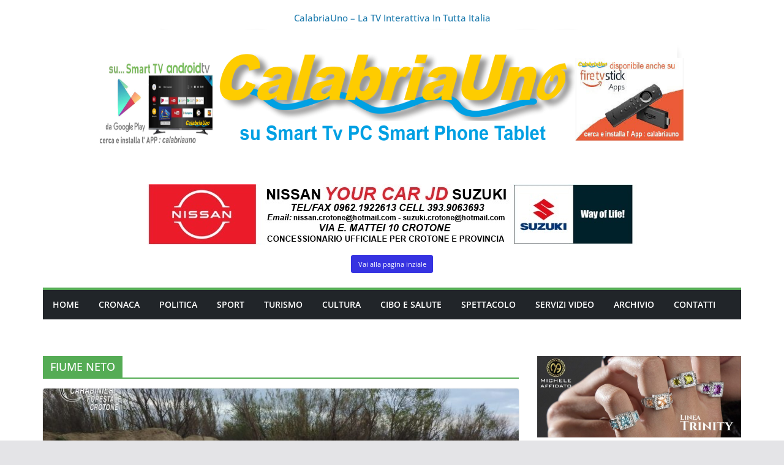

--- FILE ---
content_type: text/html; charset=UTF-8
request_url: https://calabriauno.news/tag/fiume-neto
body_size: 36219
content:
		<!doctype html>
		<html lang="it-IT" prefix="og: https://ogp.me/ns#">
		
<head>

			<meta charset="UTF-8"/>
		<meta name="viewport" content="width=device-width, initial-scale=1">
		<link rel="profile" href="http://gmpg.org/xfn/11"/>
		
		<style>img:is([sizes="auto" i], [sizes^="auto," i]) { contain-intrinsic-size: 3000px 1500px }</style>
	
<!-- Ottimizzazione per i motori di ricerca di Rank Math - https://rankmath.com/ -->
<title>FIUME NETO Archivi - CalabriaUno - La TV Interattiva in tutta Italia</title>
<meta name="robots" content="index, follow, max-snippet:-1, max-video-preview:-1, max-image-preview:large"/>
<link rel="canonical" href="https://calabriauno.news/tag/fiume-neto" />
<meta property="og:locale" content="it_IT" />
<meta property="og:type" content="article" />
<meta property="og:title" content="FIUME NETO Archivi - CalabriaUno - La TV Interattiva in tutta Italia" />
<meta property="og:url" content="https://calabriauno.news/tag/fiume-neto" />
<meta property="og:site_name" content="CalabriaUno TV" />
<meta property="article:publisher" content="https://www.facebook.com/CalabriaUno1" />
<meta property="og:image" content="https://calabriauno.news/wp-content/uploads/2024/03/cropped-calabriauno-hd.png" />
<meta property="og:image:secure_url" content="https://calabriauno.news/wp-content/uploads/2024/03/cropped-calabriauno-hd.png" />
<meta property="og:image:width" content="1152" />
<meta property="og:image:height" content="242" />
<meta property="og:image:type" content="image/png" />
<meta name="twitter:card" content="summary_large_image" />
<meta name="twitter:title" content="FIUME NETO Archivi - CalabriaUno - La TV Interattiva in tutta Italia" />
<meta name="twitter:image" content="https://calabriauno.news/wp-content/uploads/2024/03/cropped-calabriauno-hd.png" />
<meta name="twitter:label1" content="Articoli" />
<meta name="twitter:data1" content="1" />
<script type="application/ld+json" class="rank-math-schema">{"@context":"https://schema.org","@graph":[{"@type":"TelevisionStation","@id":"https://calabriauno.news/#organization","name":"CalabriaUno TV","url":"https://calabriauno.news","sameAs":["https://www.facebook.com/CalabriaUno1"],"logo":{"@type":"ImageObject","@id":"https://calabriauno.news/#logo","url":"https://calabriauno.news/wp-content/uploads/2024/03/cropped-calabriauno-hd-1.png","contentUrl":"https://calabriauno.news/wp-content/uploads/2024/03/cropped-calabriauno-hd-1.png","caption":"CalabriaUno TV","inLanguage":"it-IT","width":"1146","height":"242"},"openingHours":["Monday,Tuesday,Wednesday,Thursday,Friday,Saturday,Sunday 09:00-17:00"],"image":{"@id":"https://calabriauno.news/#logo"}},{"@type":"WebSite","@id":"https://calabriauno.news/#website","url":"https://calabriauno.news","name":"CalabriaUno TV","alternateName":"la tv interattiva dei calabresi","publisher":{"@id":"https://calabriauno.news/#organization"},"inLanguage":"it-IT"},{"@type":"BreadcrumbList","@id":"https://calabriauno.news/tag/fiume-neto#breadcrumb","itemListElement":[{"@type":"ListItem","position":"1","item":{"@id":"https://calabriauno.news","name":"Home"}},{"@type":"ListItem","position":"2","item":{"@id":"https://calabriauno.news/tag/fiume-neto","name":"FIUME NETO"}}]},{"@type":"CollectionPage","@id":"https://calabriauno.news/tag/fiume-neto#webpage","url":"https://calabriauno.news/tag/fiume-neto","name":"FIUME NETO Archivi - CalabriaUno - La TV Interattiva in tutta Italia","isPartOf":{"@id":"https://calabriauno.news/#website"},"inLanguage":"it-IT","breadcrumb":{"@id":"https://calabriauno.news/tag/fiume-neto#breadcrumb"}}]}</script>
<!-- /Rank Math WordPress SEO plugin -->

<link rel='dns-prefetch' href='//www.googletagmanager.com' />
<link rel='dns-prefetch' href='//pagead2.googlesyndication.com' />
<link rel="alternate" type="application/rss+xml" title="CalabriaUno - La TV Interattiva in tutta Italia &raquo; Feed" href="https://calabriauno.news/feed" />
<link rel="alternate" type="application/rss+xml" title="CalabriaUno - La TV Interattiva in tutta Italia &raquo; Feed dei commenti" href="https://calabriauno.news/comments/feed" />
<link rel="alternate" type="application/rss+xml" title="CalabriaUno - La TV Interattiva in tutta Italia &raquo; FIUME NETO Feed del tag" href="https://calabriauno.news/tag/fiume-neto/feed" />
<script type="text/javascript">
/* <![CDATA[ */
window._wpemojiSettings = {"baseUrl":"https:\/\/s.w.org\/images\/core\/emoji\/16.0.1\/72x72\/","ext":".png","svgUrl":"https:\/\/s.w.org\/images\/core\/emoji\/16.0.1\/svg\/","svgExt":".svg","source":{"concatemoji":"https:\/\/calabriauno.news\/wp-includes\/js\/wp-emoji-release.min.js?ver=6.8.2"}};
/*! This file is auto-generated */
!function(s,n){var o,i,e;function c(e){try{var t={supportTests:e,timestamp:(new Date).valueOf()};sessionStorage.setItem(o,JSON.stringify(t))}catch(e){}}function p(e,t,n){e.clearRect(0,0,e.canvas.width,e.canvas.height),e.fillText(t,0,0);var t=new Uint32Array(e.getImageData(0,0,e.canvas.width,e.canvas.height).data),a=(e.clearRect(0,0,e.canvas.width,e.canvas.height),e.fillText(n,0,0),new Uint32Array(e.getImageData(0,0,e.canvas.width,e.canvas.height).data));return t.every(function(e,t){return e===a[t]})}function u(e,t){e.clearRect(0,0,e.canvas.width,e.canvas.height),e.fillText(t,0,0);for(var n=e.getImageData(16,16,1,1),a=0;a<n.data.length;a++)if(0!==n.data[a])return!1;return!0}function f(e,t,n,a){switch(t){case"flag":return n(e,"\ud83c\udff3\ufe0f\u200d\u26a7\ufe0f","\ud83c\udff3\ufe0f\u200b\u26a7\ufe0f")?!1:!n(e,"\ud83c\udde8\ud83c\uddf6","\ud83c\udde8\u200b\ud83c\uddf6")&&!n(e,"\ud83c\udff4\udb40\udc67\udb40\udc62\udb40\udc65\udb40\udc6e\udb40\udc67\udb40\udc7f","\ud83c\udff4\u200b\udb40\udc67\u200b\udb40\udc62\u200b\udb40\udc65\u200b\udb40\udc6e\u200b\udb40\udc67\u200b\udb40\udc7f");case"emoji":return!a(e,"\ud83e\udedf")}return!1}function g(e,t,n,a){var r="undefined"!=typeof WorkerGlobalScope&&self instanceof WorkerGlobalScope?new OffscreenCanvas(300,150):s.createElement("canvas"),o=r.getContext("2d",{willReadFrequently:!0}),i=(o.textBaseline="top",o.font="600 32px Arial",{});return e.forEach(function(e){i[e]=t(o,e,n,a)}),i}function t(e){var t=s.createElement("script");t.src=e,t.defer=!0,s.head.appendChild(t)}"undefined"!=typeof Promise&&(o="wpEmojiSettingsSupports",i=["flag","emoji"],n.supports={everything:!0,everythingExceptFlag:!0},e=new Promise(function(e){s.addEventListener("DOMContentLoaded",e,{once:!0})}),new Promise(function(t){var n=function(){try{var e=JSON.parse(sessionStorage.getItem(o));if("object"==typeof e&&"number"==typeof e.timestamp&&(new Date).valueOf()<e.timestamp+604800&&"object"==typeof e.supportTests)return e.supportTests}catch(e){}return null}();if(!n){if("undefined"!=typeof Worker&&"undefined"!=typeof OffscreenCanvas&&"undefined"!=typeof URL&&URL.createObjectURL&&"undefined"!=typeof Blob)try{var e="postMessage("+g.toString()+"("+[JSON.stringify(i),f.toString(),p.toString(),u.toString()].join(",")+"));",a=new Blob([e],{type:"text/javascript"}),r=new Worker(URL.createObjectURL(a),{name:"wpTestEmojiSupports"});return void(r.onmessage=function(e){c(n=e.data),r.terminate(),t(n)})}catch(e){}c(n=g(i,f,p,u))}t(n)}).then(function(e){for(var t in e)n.supports[t]=e[t],n.supports.everything=n.supports.everything&&n.supports[t],"flag"!==t&&(n.supports.everythingExceptFlag=n.supports.everythingExceptFlag&&n.supports[t]);n.supports.everythingExceptFlag=n.supports.everythingExceptFlag&&!n.supports.flag,n.DOMReady=!1,n.readyCallback=function(){n.DOMReady=!0}}).then(function(){return e}).then(function(){var e;n.supports.everything||(n.readyCallback(),(e=n.source||{}).concatemoji?t(e.concatemoji):e.wpemoji&&e.twemoji&&(t(e.twemoji),t(e.wpemoji)))}))}((window,document),window._wpemojiSettings);
/* ]]> */
</script>
<!-- calabriauno.news is managing ads with Advanced Ads 2.0.11 – https://wpadvancedads.com/ --><script id="calab-ready">
			window.advanced_ads_ready=function(e,a){a=a||"complete";var d=function(e){return"interactive"===a?"loading"!==e:"complete"===e};d(document.readyState)?e():document.addEventListener("readystatechange",(function(a){d(a.target.readyState)&&e()}),{once:"interactive"===a})},window.advanced_ads_ready_queue=window.advanced_ads_ready_queue||[];		</script>
		<style id='wp-emoji-styles-inline-css' type='text/css'>

	img.wp-smiley, img.emoji {
		display: inline !important;
		border: none !important;
		box-shadow: none !important;
		height: 1em !important;
		width: 1em !important;
		margin: 0 0.07em !important;
		vertical-align: -0.1em !important;
		background: none !important;
		padding: 0 !important;
	}
</style>
<link rel='stylesheet' id='wp-block-library-css' href='https://calabriauno.news/wp-includes/css/dist/block-library/style.min.css?ver=6.8.2' type='text/css' media='all' />
<style id='wp-block-library-theme-inline-css' type='text/css'>
.wp-block-audio :where(figcaption){color:#555;font-size:13px;text-align:center}.is-dark-theme .wp-block-audio :where(figcaption){color:#ffffffa6}.wp-block-audio{margin:0 0 1em}.wp-block-code{border:1px solid #ccc;border-radius:4px;font-family:Menlo,Consolas,monaco,monospace;padding:.8em 1em}.wp-block-embed :where(figcaption){color:#555;font-size:13px;text-align:center}.is-dark-theme .wp-block-embed :where(figcaption){color:#ffffffa6}.wp-block-embed{margin:0 0 1em}.blocks-gallery-caption{color:#555;font-size:13px;text-align:center}.is-dark-theme .blocks-gallery-caption{color:#ffffffa6}:root :where(.wp-block-image figcaption){color:#555;font-size:13px;text-align:center}.is-dark-theme :root :where(.wp-block-image figcaption){color:#ffffffa6}.wp-block-image{margin:0 0 1em}.wp-block-pullquote{border-bottom:4px solid;border-top:4px solid;color:currentColor;margin-bottom:1.75em}.wp-block-pullquote cite,.wp-block-pullquote footer,.wp-block-pullquote__citation{color:currentColor;font-size:.8125em;font-style:normal;text-transform:uppercase}.wp-block-quote{border-left:.25em solid;margin:0 0 1.75em;padding-left:1em}.wp-block-quote cite,.wp-block-quote footer{color:currentColor;font-size:.8125em;font-style:normal;position:relative}.wp-block-quote:where(.has-text-align-right){border-left:none;border-right:.25em solid;padding-left:0;padding-right:1em}.wp-block-quote:where(.has-text-align-center){border:none;padding-left:0}.wp-block-quote.is-large,.wp-block-quote.is-style-large,.wp-block-quote:where(.is-style-plain){border:none}.wp-block-search .wp-block-search__label{font-weight:700}.wp-block-search__button{border:1px solid #ccc;padding:.375em .625em}:where(.wp-block-group.has-background){padding:1.25em 2.375em}.wp-block-separator.has-css-opacity{opacity:.4}.wp-block-separator{border:none;border-bottom:2px solid;margin-left:auto;margin-right:auto}.wp-block-separator.has-alpha-channel-opacity{opacity:1}.wp-block-separator:not(.is-style-wide):not(.is-style-dots){width:100px}.wp-block-separator.has-background:not(.is-style-dots){border-bottom:none;height:1px}.wp-block-separator.has-background:not(.is-style-wide):not(.is-style-dots){height:2px}.wp-block-table{margin:0 0 1em}.wp-block-table td,.wp-block-table th{word-break:normal}.wp-block-table :where(figcaption){color:#555;font-size:13px;text-align:center}.is-dark-theme .wp-block-table :where(figcaption){color:#ffffffa6}.wp-block-video :where(figcaption){color:#555;font-size:13px;text-align:center}.is-dark-theme .wp-block-video :where(figcaption){color:#ffffffa6}.wp-block-video{margin:0 0 1em}:root :where(.wp-block-template-part.has-background){margin-bottom:0;margin-top:0;padding:1.25em 2.375em}
</style>
<style id='global-styles-inline-css' type='text/css'>
:root{--wp--preset--aspect-ratio--square: 1;--wp--preset--aspect-ratio--4-3: 4/3;--wp--preset--aspect-ratio--3-4: 3/4;--wp--preset--aspect-ratio--3-2: 3/2;--wp--preset--aspect-ratio--2-3: 2/3;--wp--preset--aspect-ratio--16-9: 16/9;--wp--preset--aspect-ratio--9-16: 9/16;--wp--preset--color--black: #000000;--wp--preset--color--cyan-bluish-gray: #abb8c3;--wp--preset--color--white: #ffffff;--wp--preset--color--pale-pink: #f78da7;--wp--preset--color--vivid-red: #cf2e2e;--wp--preset--color--luminous-vivid-orange: #ff6900;--wp--preset--color--luminous-vivid-amber: #fcb900;--wp--preset--color--light-green-cyan: #7bdcb5;--wp--preset--color--vivid-green-cyan: #00d084;--wp--preset--color--pale-cyan-blue: #8ed1fc;--wp--preset--color--vivid-cyan-blue: #0693e3;--wp--preset--color--vivid-purple: #9b51e0;--wp--preset--gradient--vivid-cyan-blue-to-vivid-purple: linear-gradient(135deg,rgba(6,147,227,1) 0%,rgb(155,81,224) 100%);--wp--preset--gradient--light-green-cyan-to-vivid-green-cyan: linear-gradient(135deg,rgb(122,220,180) 0%,rgb(0,208,130) 100%);--wp--preset--gradient--luminous-vivid-amber-to-luminous-vivid-orange: linear-gradient(135deg,rgba(252,185,0,1) 0%,rgba(255,105,0,1) 100%);--wp--preset--gradient--luminous-vivid-orange-to-vivid-red: linear-gradient(135deg,rgba(255,105,0,1) 0%,rgb(207,46,46) 100%);--wp--preset--gradient--very-light-gray-to-cyan-bluish-gray: linear-gradient(135deg,rgb(238,238,238) 0%,rgb(169,184,195) 100%);--wp--preset--gradient--cool-to-warm-spectrum: linear-gradient(135deg,rgb(74,234,220) 0%,rgb(151,120,209) 20%,rgb(207,42,186) 40%,rgb(238,44,130) 60%,rgb(251,105,98) 80%,rgb(254,248,76) 100%);--wp--preset--gradient--blush-light-purple: linear-gradient(135deg,rgb(255,206,236) 0%,rgb(152,150,240) 100%);--wp--preset--gradient--blush-bordeaux: linear-gradient(135deg,rgb(254,205,165) 0%,rgb(254,45,45) 50%,rgb(107,0,62) 100%);--wp--preset--gradient--luminous-dusk: linear-gradient(135deg,rgb(255,203,112) 0%,rgb(199,81,192) 50%,rgb(65,88,208) 100%);--wp--preset--gradient--pale-ocean: linear-gradient(135deg,rgb(255,245,203) 0%,rgb(182,227,212) 50%,rgb(51,167,181) 100%);--wp--preset--gradient--electric-grass: linear-gradient(135deg,rgb(202,248,128) 0%,rgb(113,206,126) 100%);--wp--preset--gradient--midnight: linear-gradient(135deg,rgb(2,3,129) 0%,rgb(40,116,252) 100%);--wp--preset--font-size--small: 13px;--wp--preset--font-size--medium: 20px;--wp--preset--font-size--large: 36px;--wp--preset--font-size--x-large: 42px;--wp--preset--font-family--dm-sans: DM Sans, sans-serif;--wp--preset--font-family--public-sans: Public Sans, sans-serif;--wp--preset--font-family--roboto: Roboto, sans-serif;--wp--preset--font-family--segoe-ui: Segoe UI, Arial, sans-serif;--wp--preset--spacing--20: 0.44rem;--wp--preset--spacing--30: 0.67rem;--wp--preset--spacing--40: 1rem;--wp--preset--spacing--50: 1.5rem;--wp--preset--spacing--60: 2.25rem;--wp--preset--spacing--70: 3.38rem;--wp--preset--spacing--80: 5.06rem;--wp--preset--shadow--natural: 6px 6px 9px rgba(0, 0, 0, 0.2);--wp--preset--shadow--deep: 12px 12px 50px rgba(0, 0, 0, 0.4);--wp--preset--shadow--sharp: 6px 6px 0px rgba(0, 0, 0, 0.2);--wp--preset--shadow--outlined: 6px 6px 0px -3px rgba(255, 255, 255, 1), 6px 6px rgba(0, 0, 0, 1);--wp--preset--shadow--crisp: 6px 6px 0px rgba(0, 0, 0, 1);}:where(body) { margin: 0; }.wp-site-blocks > .alignleft { float: left; margin-right: 2em; }.wp-site-blocks > .alignright { float: right; margin-left: 2em; }.wp-site-blocks > .aligncenter { justify-content: center; margin-left: auto; margin-right: auto; }:where(.wp-site-blocks) > * { margin-block-start: 24px; margin-block-end: 0; }:where(.wp-site-blocks) > :first-child { margin-block-start: 0; }:where(.wp-site-blocks) > :last-child { margin-block-end: 0; }:root { --wp--style--block-gap: 24px; }:root :where(.is-layout-flow) > :first-child{margin-block-start: 0;}:root :where(.is-layout-flow) > :last-child{margin-block-end: 0;}:root :where(.is-layout-flow) > *{margin-block-start: 24px;margin-block-end: 0;}:root :where(.is-layout-constrained) > :first-child{margin-block-start: 0;}:root :where(.is-layout-constrained) > :last-child{margin-block-end: 0;}:root :where(.is-layout-constrained) > *{margin-block-start: 24px;margin-block-end: 0;}:root :where(.is-layout-flex){gap: 24px;}:root :where(.is-layout-grid){gap: 24px;}.is-layout-flow > .alignleft{float: left;margin-inline-start: 0;margin-inline-end: 2em;}.is-layout-flow > .alignright{float: right;margin-inline-start: 2em;margin-inline-end: 0;}.is-layout-flow > .aligncenter{margin-left: auto !important;margin-right: auto !important;}.is-layout-constrained > .alignleft{float: left;margin-inline-start: 0;margin-inline-end: 2em;}.is-layout-constrained > .alignright{float: right;margin-inline-start: 2em;margin-inline-end: 0;}.is-layout-constrained > .aligncenter{margin-left: auto !important;margin-right: auto !important;}.is-layout-constrained > :where(:not(.alignleft):not(.alignright):not(.alignfull)){margin-left: auto !important;margin-right: auto !important;}body .is-layout-flex{display: flex;}.is-layout-flex{flex-wrap: wrap;align-items: center;}.is-layout-flex > :is(*, div){margin: 0;}body .is-layout-grid{display: grid;}.is-layout-grid > :is(*, div){margin: 0;}body{padding-top: 0px;padding-right: 0px;padding-bottom: 0px;padding-left: 0px;}a:where(:not(.wp-element-button)){text-decoration: underline;}:root :where(.wp-element-button, .wp-block-button__link){background-color: #32373c;border-width: 0;color: #fff;font-family: inherit;font-size: inherit;line-height: inherit;padding: calc(0.667em + 2px) calc(1.333em + 2px);text-decoration: none;}.has-black-color{color: var(--wp--preset--color--black) !important;}.has-cyan-bluish-gray-color{color: var(--wp--preset--color--cyan-bluish-gray) !important;}.has-white-color{color: var(--wp--preset--color--white) !important;}.has-pale-pink-color{color: var(--wp--preset--color--pale-pink) !important;}.has-vivid-red-color{color: var(--wp--preset--color--vivid-red) !important;}.has-luminous-vivid-orange-color{color: var(--wp--preset--color--luminous-vivid-orange) !important;}.has-luminous-vivid-amber-color{color: var(--wp--preset--color--luminous-vivid-amber) !important;}.has-light-green-cyan-color{color: var(--wp--preset--color--light-green-cyan) !important;}.has-vivid-green-cyan-color{color: var(--wp--preset--color--vivid-green-cyan) !important;}.has-pale-cyan-blue-color{color: var(--wp--preset--color--pale-cyan-blue) !important;}.has-vivid-cyan-blue-color{color: var(--wp--preset--color--vivid-cyan-blue) !important;}.has-vivid-purple-color{color: var(--wp--preset--color--vivid-purple) !important;}.has-black-background-color{background-color: var(--wp--preset--color--black) !important;}.has-cyan-bluish-gray-background-color{background-color: var(--wp--preset--color--cyan-bluish-gray) !important;}.has-white-background-color{background-color: var(--wp--preset--color--white) !important;}.has-pale-pink-background-color{background-color: var(--wp--preset--color--pale-pink) !important;}.has-vivid-red-background-color{background-color: var(--wp--preset--color--vivid-red) !important;}.has-luminous-vivid-orange-background-color{background-color: var(--wp--preset--color--luminous-vivid-orange) !important;}.has-luminous-vivid-amber-background-color{background-color: var(--wp--preset--color--luminous-vivid-amber) !important;}.has-light-green-cyan-background-color{background-color: var(--wp--preset--color--light-green-cyan) !important;}.has-vivid-green-cyan-background-color{background-color: var(--wp--preset--color--vivid-green-cyan) !important;}.has-pale-cyan-blue-background-color{background-color: var(--wp--preset--color--pale-cyan-blue) !important;}.has-vivid-cyan-blue-background-color{background-color: var(--wp--preset--color--vivid-cyan-blue) !important;}.has-vivid-purple-background-color{background-color: var(--wp--preset--color--vivid-purple) !important;}.has-black-border-color{border-color: var(--wp--preset--color--black) !important;}.has-cyan-bluish-gray-border-color{border-color: var(--wp--preset--color--cyan-bluish-gray) !important;}.has-white-border-color{border-color: var(--wp--preset--color--white) !important;}.has-pale-pink-border-color{border-color: var(--wp--preset--color--pale-pink) !important;}.has-vivid-red-border-color{border-color: var(--wp--preset--color--vivid-red) !important;}.has-luminous-vivid-orange-border-color{border-color: var(--wp--preset--color--luminous-vivid-orange) !important;}.has-luminous-vivid-amber-border-color{border-color: var(--wp--preset--color--luminous-vivid-amber) !important;}.has-light-green-cyan-border-color{border-color: var(--wp--preset--color--light-green-cyan) !important;}.has-vivid-green-cyan-border-color{border-color: var(--wp--preset--color--vivid-green-cyan) !important;}.has-pale-cyan-blue-border-color{border-color: var(--wp--preset--color--pale-cyan-blue) !important;}.has-vivid-cyan-blue-border-color{border-color: var(--wp--preset--color--vivid-cyan-blue) !important;}.has-vivid-purple-border-color{border-color: var(--wp--preset--color--vivid-purple) !important;}.has-vivid-cyan-blue-to-vivid-purple-gradient-background{background: var(--wp--preset--gradient--vivid-cyan-blue-to-vivid-purple) !important;}.has-light-green-cyan-to-vivid-green-cyan-gradient-background{background: var(--wp--preset--gradient--light-green-cyan-to-vivid-green-cyan) !important;}.has-luminous-vivid-amber-to-luminous-vivid-orange-gradient-background{background: var(--wp--preset--gradient--luminous-vivid-amber-to-luminous-vivid-orange) !important;}.has-luminous-vivid-orange-to-vivid-red-gradient-background{background: var(--wp--preset--gradient--luminous-vivid-orange-to-vivid-red) !important;}.has-very-light-gray-to-cyan-bluish-gray-gradient-background{background: var(--wp--preset--gradient--very-light-gray-to-cyan-bluish-gray) !important;}.has-cool-to-warm-spectrum-gradient-background{background: var(--wp--preset--gradient--cool-to-warm-spectrum) !important;}.has-blush-light-purple-gradient-background{background: var(--wp--preset--gradient--blush-light-purple) !important;}.has-blush-bordeaux-gradient-background{background: var(--wp--preset--gradient--blush-bordeaux) !important;}.has-luminous-dusk-gradient-background{background: var(--wp--preset--gradient--luminous-dusk) !important;}.has-pale-ocean-gradient-background{background: var(--wp--preset--gradient--pale-ocean) !important;}.has-electric-grass-gradient-background{background: var(--wp--preset--gradient--electric-grass) !important;}.has-midnight-gradient-background{background: var(--wp--preset--gradient--midnight) !important;}.has-small-font-size{font-size: var(--wp--preset--font-size--small) !important;}.has-medium-font-size{font-size: var(--wp--preset--font-size--medium) !important;}.has-large-font-size{font-size: var(--wp--preset--font-size--large) !important;}.has-x-large-font-size{font-size: var(--wp--preset--font-size--x-large) !important;}.has-dm-sans-font-family{font-family: var(--wp--preset--font-family--dm-sans) !important;}.has-public-sans-font-family{font-family: var(--wp--preset--font-family--public-sans) !important;}.has-roboto-font-family{font-family: var(--wp--preset--font-family--roboto) !important;}.has-segoe-ui-font-family{font-family: var(--wp--preset--font-family--segoe-ui) !important;}
:root :where(.wp-block-pullquote){font-size: 1.5em;line-height: 1.6;}
</style>
<link rel='stylesheet' id='colormag_style-css' href='https://calabriauno.news/wp-content/themes/colormag-pro/style.css?ver=5.0.30' type='text/css' media='all' />
<style id='colormag_style-inline-css' type='text/css'>
.colormag-button,
			blockquote, button,
			input[type=reset],
			input[type=button],
			input[type=submit],
			.cm-home-icon.front_page_on,
			.cm-post-categories a,
			.cm-primary-nav ul li ul li:hover,
			.cm-primary-nav ul li.current-menu-item,
			.cm-primary-nav ul li.current_page_ancestor,
			.cm-primary-nav ul li.current-menu-ancestor,
			.cm-primary-nav ul li.current_page_item,
			.cm-primary-nav ul li:hover,
			.cm-primary-nav ul li.focus,
			.cm-mobile-nav li a:hover,
			.colormag-header-clean #cm-primary-nav .cm-menu-toggle:hover,
			.cm-header .cm-mobile-nav li:hover,
			.cm-header .cm-mobile-nav li.current-page-ancestor,
			.cm-header .cm-mobile-nav li.current-menu-ancestor,
			.cm-header .cm-mobile-nav li.current-page-item,
			.cm-header .cm-mobile-nav li.current-menu-item,
			.cm-primary-nav ul li.focus > a,
			.cm-layout-2 .cm-primary-nav ul ul.sub-menu li.focus > a,
			.cm-mobile-nav .current-menu-item>a, .cm-mobile-nav .current_page_item>a,
			.colormag-header-clean .cm-mobile-nav li:hover > a,
			.colormag-header-clean .cm-mobile-nav li.current-page-ancestor > a,
			.colormag-header-clean .cm-mobile-nav li.current-menu-ancestor > a,
			.colormag-header-clean .cm-mobile-nav li.current-page-item > a,
			.colormag-header-clean .cm-mobile-nav li.current-menu-item > a,
			.fa.search-top:hover,
			.widget_call_to_action .btn--primary,
			.colormag-footer--classic .cm-footer-cols .cm-row .cm-widget-title span::before,
			.colormag-footer--classic-bordered .cm-footer-cols .cm-row .cm-widget-title span::before,
			.cm-featured-posts .cm-widget-title span,
			.cm-featured-category-slider-widget .cm-slide-content .cm-entry-header-meta .cm-post-categories a,
			.cm-highlighted-posts .cm-post-content .cm-entry-header-meta .cm-post-categories a,
			.cm-category-slide-next, .cm-category-slide-prev, .slide-next,
			.slide-prev, .cm-tabbed-widget ul li, .cm-posts .wp-pagenavi .current,
			.cm-posts .wp-pagenavi a:hover, .cm-secondary .cm-widget-title span,
			.cm-posts .post .cm-post-content .cm-entry-header-meta .cm-post-categories a,
			.cm-page-header .cm-page-title span, .entry-meta .post-format i,
			.format-link, .cm-entry-button, .infinite-scroll .tg-infinite-scroll,
			.no-more-post-text, .pagination span,
			.cm-footer-cols .cm-row .cm-widget-title span,
			.advertisement_above_footer .cm-widget-title span,
			.error, .cm-primary .cm-widget-title span,
			.related-posts-wrapper.style-three .cm-post-content .cm-entry-title a:hover:before,
			.cm-slider-area .cm-widget-title span,
			.cm-beside-slider-widget .cm-widget-title span,
			.top-full-width-sidebar .cm-widget-title span,
			.wp-block-quote, .wp-block-quote.is-style-large,
			.wp-block-quote.has-text-align-right,
			.page-numbers .current, .search-wrap button,
			.cm-error-404 .cm-btn, .widget .wp-block-heading, .wp-block-search button,
			.widget a::before, .cm-post-date a::before,
			.byline a::before,
			.colormag-footer--classic-bordered .cm-widget-title::before,
			.wp-block-button__link,
			#cm-tertiary .cm-widget-title span,
			.link-pagination .post-page-numbers.current,
			.wp-block-query-pagination-numbers .page-numbers.current,
			.wp-element-button,
			.wp-block-button .wp-block-button__link,
			.wp-element-button,
			.cm-layout-2 .cm-primary-nav ul ul.sub-menu li:hover,
			.cm-layout-2 .cm-primary-nav ul ul.sub-menu li.current-menu-ancestor,
			.cm-layout-2 .cm-primary-nav ul ul.sub-menu li.current-menu-item,
			.cm-layout-2 .cm-primary-nav ul ul.sub-menu li.focus,
			.cm-primary-nav .cm-random-post a:hover,
			.cm-primary-nav .cm-home-icon a:hover,
			.tg-infinite-pagination .tg-load-more,
			.comment .comment-author-link .post-author,
			.cm-footer-builder .cm-widget-title span,
			.wp-block-search .wp-element-button:hover{background-color:#55ac55;}a,
			.cm-layout-2 #cm-primary-nav .fa.search-top:hover,
			.cm-layout-2 #cm-primary-nav.cm-mobile-nav .cm-random-post a:hover .fa-random,
			.cm-layout-2 #cm-primary-nav.cm-primary-nav .cm-random-post a:hover .fa-random,
			.cm-layout-2 .breaking-news .newsticker a:hover,
			.cm-layout-2 .cm-primary-nav ul li.current-menu-item > a,
			.cm-layout-2 .cm-primary-nav ul li.current_page_item > a,
			.cm-layout-2 .cm-primary-nav ul li:hover > a,
			.cm-layout-2 .cm-primary-nav ul li.focus > a
			.dark-skin .cm-layout-2-style-1 #cm-primary-nav.cm-primary-nav .cm-home-icon:hover .fa,
			.byline a:hover, .comments a:hover, .cm-edit-link a:hover, .cm-post-date a:hover,
			.social-links:not(.cm-header-actions .social-links) i.fa:hover, .cm-tag-links a:hover,
			.colormag-header-clean .social-links li:hover i.fa, .cm-layout-2-style-1 .social-links li:hover i.fa,
			.colormag-header-clean .breaking-news .newsticker a:hover, .widget_featured_posts .article-content .cm-entry-title a:hover,
			.widget_featured_slider .slide-content .cm-below-entry-meta .byline a:hover,
			.widget_featured_slider .slide-content .cm-below-entry-meta .comments a:hover,
			.widget_featured_slider .slide-content .cm-below-entry-meta .cm-post-date a:hover,
			.widget_featured_slider .slide-content .cm-entry-title a:hover,
			.widget_block_picture_news.widget_featured_posts .article-content .cm-entry-title a:hover,
			.widget_highlighted_posts .article-content .cm-below-entry-meta .byline a:hover,
			.widget_highlighted_posts .article-content .cm-below-entry-meta .comments a:hover,
			.widget_highlighted_posts .article-content .cm-below-entry-meta .cm-post-date a:hover,
			.widget_highlighted_posts .article-content .cm-entry-title a:hover, i.fa-arrow-up, i.fa-arrow-down,
			.cm-site-title a, #content .post .article-content .cm-entry-title a:hover, .entry-meta .byline i,
			.entry-meta .cat-links i, .entry-meta a, .post .cm-entry-title a:hover, .search .cm-entry-title a:hover,
			.entry-meta .comments-link a:hover, .entry-meta .cm-edit-link a:hover, .entry-meta .cm-post-date a:hover,
			.entry-meta .cm-tag-links a:hover, .single #content .tags a:hover, .count, .next a:hover, .previous a:hover,
			.related-posts-main-title .fa, .single-related-posts .article-content .cm-entry-title a:hover,
			.pagination a span:hover,
			#content .comments-area a.comment-cm-edit-link:hover, #content .comments-area a.comment-permalink:hover,
			#content .comments-area article header cite a:hover, .comments-area .comment-author-link a:hover,
			.comment .comment-reply-link:hover,
			.nav-next a, .nav-previous a,
			#cm-footer .cm-footer-menu ul li a:hover,
			.cm-footer-cols .cm-row a:hover, a#scroll-up i, .related-posts-wrapper-flyout .cm-entry-title a:hover,
			.human-diff-time .human-diff-time-display:hover,
			.cm-layout-2-style-1 #cm-primary-nav .fa:hover,
			.cm-footer-bar a,
			.cm-post-date a:hover,
			.cm-author a:hover,
			.cm-comments-link a:hover,
			.cm-tag-links a:hover,
			.cm-edit-link a:hover,
			.cm-footer-bar .copyright a,
			.cm-featured-posts .cm-entry-title a:hover,
            .cm-featured-posts--style-5.cm-featured-posts .cm-post-title-below-image .cm-post .cm-post-content .cm-entry-title a:hover,
			.cm-posts .post .cm-post-content .cm-entry-title a:hover,
			.cm-posts .post .single-title-above .cm-entry-title a:hover,
			.cm-layout-2 .cm-primary-nav ul li:hover > a,
			.cm-layout-2 #cm-primary-nav .fa:hover,
			.cm-entry-title a:hover,
			button:hover, input[type="button"]:hover,
			input[type="reset"]:hover,
			input[type="submit"]:hover,
			.wp-block-button .wp-block-button__link:hover,
			.cm-button:hover,
			.wp-element-button:hover,
			li.product .added_to_cart:hover,
			.comments-area .comment-permalink:hover{color:#55ac55;}#cm-primary-nav,
			.cm-contained .cm-header-2 .cm-row, .cm-header-builder.cm-full-width .cm-main-header .cm-header-bottom-row{border-top-color:#55ac55;}.cm-layout-2 #cm-primary-nav,
			.cm-layout-2 .cm-primary-nav ul ul.sub-menu li:hover,
			.cm-layout-2 .cm-primary-nav ul > li:hover > a,
			.cm-layout-2 .cm-primary-nav ul > li.current-menu-item > a,
			.cm-layout-2 .cm-primary-nav ul > li.current-menu-ancestor > a,
			.cm-layout-2 .cm-primary-nav ul ul.sub-menu li.current-menu-ancestor,
			.cm-layout-2 .cm-primary-nav ul ul.sub-menu li.current-menu-item,
			.cm-layout-2 .cm-primary-nav ul ul.sub-menu li.focus,
			cm-layout-2 .cm-primary-nav ul ul.sub-menu li.current-menu-ancestor,
			cm-layout-2 .cm-primary-nav ul ul.sub-menu li.current-menu-item,
			cm-layout-2 #cm-primary-nav .cm-menu-toggle:hover,
			cm-layout-2 #cm-primary-nav.cm-mobile-nav .cm-menu-toggle,
			cm-layout-2 .cm-primary-nav ul > li:hover > a,
			cm-layout-2 .cm-primary-nav ul > li.current-menu-item > a,
			cm-layout-2 .cm-primary-nav ul > li.current-menu-ancestor > a,
			.cm-layout-2 .cm-primary-nav ul li.focus > a, .pagination a span:hover,
			.cm-error-404 .cm-btn,
			.single-post .cm-post-categories a::after,
			.widget .block-title,
			.cm-layout-2 .cm-primary-nav ul li.focus > a,
			button,
			input[type="button"],
			input[type="reset"],
			input[type="submit"],
			.wp-block-button .wp-block-button__link,
			.cm-button,
			.wp-element-button,
			li.product .added_to_cart{border-color:#55ac55;}.cm-secondary .cm-widget-title,
			#cm-tertiary .cm-widget-title,
			.widget_featured_posts .widget-title,
			#secondary .widget-title,
			#cm-tertiary .widget-title,
			.cm-page-header .cm-page-title,
			.cm-footer-cols .cm-row .widget-title,
			.advertisement_above_footer .widget-title,
			#primary .widget-title,
			.widget_slider_area .widget-title,
			.widget_beside_slider .widget-title,
			.top-full-width-sidebar .widget-title,
			.cm-footer-cols .cm-row .cm-widget-title,
			.cm-footer-bar .copyright a,
			.cm-layout-2.cm-layout-2-style-2 #cm-primary-nav,
			.cm-layout-2 .cm-primary-nav ul > li:hover > a,
			.cm-footer-builder .cm-widget-title,
			.cm-layout-2 .cm-primary-nav ul > li.current-menu-item > a{border-bottom-color:#55ac55;}.cm-site-description{color:#1f7bc1;}@media screen and (min-width: 992px) {.cm-primary{width:70%;}}.cm-site-title{font-family:Open Sans;text-transform:capitalize;font-size:15px;line-height:11px;}.cm-site-branding img{height:0px;}.cm-header .cm-menu-toggle svg,
			.cm-header .cm-menu-toggle svg{fill:#fff;}.post .cm-entry-title,
			.cm-posts .post .cm-post-content .cm-entry-title a,
			.cm-posts .post .single-title-above .cm-entry-title a{color:var(--colormag-color-7);}.type-page .cm-entry-title,
			.type-page .cm-entry-title a{color:var(--colormag-color-7);}.cm-post-date a,
			.human-diff-time .human-diff-time-display,
			.cm-total-views,
			.cm-author a,
			cm-post-views,
			.total-views,
			.cm-edit-link a,
			.cm-comments-link a,
			.cm-reading-time,
			.dark-skin .cm-post-date a,
			.dark-skin .cm-author a,
			.dark-skin .cm-comments-link a,
			.dark-skin .cm-posts .post .cm-post-content .cm-below-entry-meta .cm-post-views span,
			.cm-footer-cols .cm-reading-time{color:#71717A;}.nav-links .page-numbers{justify-content:flex-start;}.colormag-button,
			blockquote, button,
			input[type=reset],
			input[type=button],
			input[type=submit],
			.cm-home-icon.front_page_on,
			.cm-post-categories a,
			.cm-primary-nav ul li ul li:hover,
			.cm-primary-nav ul li.current-menu-item,
			.cm-primary-nav ul li.current_page_ancestor,
			.cm-primary-nav ul li.current-menu-ancestor,
			.cm-primary-nav ul li.current_page_item,
			.cm-primary-nav ul li:hover,
			.cm-primary-nav ul li.focus,
			.cm-mobile-nav li a:hover,
			.colormag-header-clean #cm-primary-nav .cm-menu-toggle:hover,
			.cm-header .cm-mobile-nav li:hover,
			.cm-header .cm-mobile-nav li.current-page-ancestor,
			.cm-header .cm-mobile-nav li.current-menu-ancestor,
			.cm-header .cm-mobile-nav li.current-page-item,
			.cm-header .cm-mobile-nav li.current-menu-item,
			.cm-primary-nav ul li.focus > a,
			.cm-layout-2 .cm-primary-nav ul ul.sub-menu li.focus > a,
			.cm-mobile-nav .current-menu-item>a, .cm-mobile-nav .current_page_item>a,
			.colormag-header-clean .cm-mobile-nav li:hover > a,
			.colormag-header-clean .cm-mobile-nav li.current-page-ancestor > a,
			.colormag-header-clean .cm-mobile-nav li.current-menu-ancestor > a,
			.colormag-header-clean .cm-mobile-nav li.current-page-item > a,
			.colormag-header-clean .cm-mobile-nav li.current-menu-item > a,
			.fa.search-top:hover,
			.widget_call_to_action .btn--primary,
			.colormag-footer--classic .cm-footer-cols .cm-row .cm-widget-title span::before,
			.colormag-footer--classic-bordered .cm-footer-cols .cm-row .cm-widget-title span::before,
			.cm-featured-posts .cm-widget-title span,
			.cm-featured-category-slider-widget .cm-slide-content .cm-entry-header-meta .cm-post-categories a,
			.cm-highlighted-posts .cm-post-content .cm-entry-header-meta .cm-post-categories a,
			.cm-category-slide-next, .cm-category-slide-prev, .slide-next,
			.slide-prev, .cm-tabbed-widget ul li, .cm-posts .wp-pagenavi .current,
			.cm-posts .wp-pagenavi a:hover, .cm-secondary .cm-widget-title span,
			.cm-posts .post .cm-post-content .cm-entry-header-meta .cm-post-categories a,
			.cm-page-header .cm-page-title span, .entry-meta .post-format i,
			.format-link, .cm-entry-button, .infinite-scroll .tg-infinite-scroll,
			.no-more-post-text, .pagination span,
			.cm-footer-cols .cm-row .cm-widget-title span,
			.advertisement_above_footer .cm-widget-title span,
			.error, .cm-primary .cm-widget-title span,
			.related-posts-wrapper.style-three .cm-post-content .cm-entry-title a:hover:before,
			.cm-slider-area .cm-widget-title span,
			.cm-beside-slider-widget .cm-widget-title span,
			.top-full-width-sidebar .cm-widget-title span,
			.wp-block-quote, .wp-block-quote.is-style-large,
			.wp-block-quote.has-text-align-right,
			.page-numbers .current, .search-wrap button,
			.cm-error-404 .cm-btn, .widget .wp-block-heading, .wp-block-search button,
			.widget a::before, .cm-post-date a::before,
			.byline a::before,
			.colormag-footer--classic-bordered .cm-widget-title::before,
			.wp-block-button__link,
			#cm-tertiary .cm-widget-title span,
			.link-pagination .post-page-numbers.current,
			.wp-block-query-pagination-numbers .page-numbers.current,
			.wp-element-button,
			.wp-block-button .wp-block-button__link,
			.wp-element-button,
			.cm-layout-2 .cm-primary-nav ul ul.sub-menu li:hover,
			.cm-layout-2 .cm-primary-nav ul ul.sub-menu li.current-menu-ancestor,
			.cm-layout-2 .cm-primary-nav ul ul.sub-menu li.current-menu-item,
			.cm-layout-2 .cm-primary-nav ul ul.sub-menu li.focus,
			.cm-primary-nav .cm-random-post a:hover,
			.cm-primary-nav .cm-home-icon a:hover,
			.tg-infinite-pagination .tg-load-more,
			.comment .comment-author-link .post-author,
			.cm-footer-builder .cm-widget-title span,
			.wp-block-search .wp-element-button:hover{background-color:#55ac55;}a,
			.cm-layout-2 #cm-primary-nav .fa.search-top:hover,
			.cm-layout-2 #cm-primary-nav.cm-mobile-nav .cm-random-post a:hover .fa-random,
			.cm-layout-2 #cm-primary-nav.cm-primary-nav .cm-random-post a:hover .fa-random,
			.cm-layout-2 .breaking-news .newsticker a:hover,
			.cm-layout-2 .cm-primary-nav ul li.current-menu-item > a,
			.cm-layout-2 .cm-primary-nav ul li.current_page_item > a,
			.cm-layout-2 .cm-primary-nav ul li:hover > a,
			.cm-layout-2 .cm-primary-nav ul li.focus > a
			.dark-skin .cm-layout-2-style-1 #cm-primary-nav.cm-primary-nav .cm-home-icon:hover .fa,
			.byline a:hover, .comments a:hover, .cm-edit-link a:hover, .cm-post-date a:hover,
			.social-links:not(.cm-header-actions .social-links) i.fa:hover, .cm-tag-links a:hover,
			.colormag-header-clean .social-links li:hover i.fa, .cm-layout-2-style-1 .social-links li:hover i.fa,
			.colormag-header-clean .breaking-news .newsticker a:hover, .widget_featured_posts .article-content .cm-entry-title a:hover,
			.widget_featured_slider .slide-content .cm-below-entry-meta .byline a:hover,
			.widget_featured_slider .slide-content .cm-below-entry-meta .comments a:hover,
			.widget_featured_slider .slide-content .cm-below-entry-meta .cm-post-date a:hover,
			.widget_featured_slider .slide-content .cm-entry-title a:hover,
			.widget_block_picture_news.widget_featured_posts .article-content .cm-entry-title a:hover,
			.widget_highlighted_posts .article-content .cm-below-entry-meta .byline a:hover,
			.widget_highlighted_posts .article-content .cm-below-entry-meta .comments a:hover,
			.widget_highlighted_posts .article-content .cm-below-entry-meta .cm-post-date a:hover,
			.widget_highlighted_posts .article-content .cm-entry-title a:hover, i.fa-arrow-up, i.fa-arrow-down,
			.cm-site-title a, #content .post .article-content .cm-entry-title a:hover, .entry-meta .byline i,
			.entry-meta .cat-links i, .entry-meta a, .post .cm-entry-title a:hover, .search .cm-entry-title a:hover,
			.entry-meta .comments-link a:hover, .entry-meta .cm-edit-link a:hover, .entry-meta .cm-post-date a:hover,
			.entry-meta .cm-tag-links a:hover, .single #content .tags a:hover, .count, .next a:hover, .previous a:hover,
			.related-posts-main-title .fa, .single-related-posts .article-content .cm-entry-title a:hover,
			.pagination a span:hover,
			#content .comments-area a.comment-cm-edit-link:hover, #content .comments-area a.comment-permalink:hover,
			#content .comments-area article header cite a:hover, .comments-area .comment-author-link a:hover,
			.comment .comment-reply-link:hover,
			.nav-next a, .nav-previous a,
			#cm-footer .cm-footer-menu ul li a:hover,
			.cm-footer-cols .cm-row a:hover, a#scroll-up i, .related-posts-wrapper-flyout .cm-entry-title a:hover,
			.human-diff-time .human-diff-time-display:hover,
			.cm-layout-2-style-1 #cm-primary-nav .fa:hover,
			.cm-footer-bar a,
			.cm-post-date a:hover,
			.cm-author a:hover,
			.cm-comments-link a:hover,
			.cm-tag-links a:hover,
			.cm-edit-link a:hover,
			.cm-footer-bar .copyright a,
			.cm-featured-posts .cm-entry-title a:hover,
            .cm-featured-posts--style-5.cm-featured-posts .cm-post-title-below-image .cm-post .cm-post-content .cm-entry-title a:hover,
			.cm-posts .post .cm-post-content .cm-entry-title a:hover,
			.cm-posts .post .single-title-above .cm-entry-title a:hover,
			.cm-layout-2 .cm-primary-nav ul li:hover > a,
			.cm-layout-2 #cm-primary-nav .fa:hover,
			.cm-entry-title a:hover,
			button:hover, input[type="button"]:hover,
			input[type="reset"]:hover,
			input[type="submit"]:hover,
			.wp-block-button .wp-block-button__link:hover,
			.cm-button:hover,
			.wp-element-button:hover,
			li.product .added_to_cart:hover,
			.comments-area .comment-permalink:hover{color:#55ac55;}#cm-primary-nav,
			.cm-contained .cm-header-2 .cm-row, .cm-header-builder.cm-full-width .cm-main-header .cm-header-bottom-row{border-top-color:#55ac55;}.cm-layout-2 #cm-primary-nav,
			.cm-layout-2 .cm-primary-nav ul ul.sub-menu li:hover,
			.cm-layout-2 .cm-primary-nav ul > li:hover > a,
			.cm-layout-2 .cm-primary-nav ul > li.current-menu-item > a,
			.cm-layout-2 .cm-primary-nav ul > li.current-menu-ancestor > a,
			.cm-layout-2 .cm-primary-nav ul ul.sub-menu li.current-menu-ancestor,
			.cm-layout-2 .cm-primary-nav ul ul.sub-menu li.current-menu-item,
			.cm-layout-2 .cm-primary-nav ul ul.sub-menu li.focus,
			cm-layout-2 .cm-primary-nav ul ul.sub-menu li.current-menu-ancestor,
			cm-layout-2 .cm-primary-nav ul ul.sub-menu li.current-menu-item,
			cm-layout-2 #cm-primary-nav .cm-menu-toggle:hover,
			cm-layout-2 #cm-primary-nav.cm-mobile-nav .cm-menu-toggle,
			cm-layout-2 .cm-primary-nav ul > li:hover > a,
			cm-layout-2 .cm-primary-nav ul > li.current-menu-item > a,
			cm-layout-2 .cm-primary-nav ul > li.current-menu-ancestor > a,
			.cm-layout-2 .cm-primary-nav ul li.focus > a, .pagination a span:hover,
			.cm-error-404 .cm-btn,
			.single-post .cm-post-categories a::after,
			.widget .block-title,
			.cm-layout-2 .cm-primary-nav ul li.focus > a,
			button,
			input[type="button"],
			input[type="reset"],
			input[type="submit"],
			.wp-block-button .wp-block-button__link,
			.cm-button,
			.wp-element-button,
			li.product .added_to_cart{border-color:#55ac55;}.cm-secondary .cm-widget-title,
			#cm-tertiary .cm-widget-title,
			.widget_featured_posts .widget-title,
			#secondary .widget-title,
			#cm-tertiary .widget-title,
			.cm-page-header .cm-page-title,
			.cm-footer-cols .cm-row .widget-title,
			.advertisement_above_footer .widget-title,
			#primary .widget-title,
			.widget_slider_area .widget-title,
			.widget_beside_slider .widget-title,
			.top-full-width-sidebar .widget-title,
			.cm-footer-cols .cm-row .cm-widget-title,
			.cm-footer-bar .copyright a,
			.cm-layout-2.cm-layout-2-style-2 #cm-primary-nav,
			.cm-layout-2 .cm-primary-nav ul > li:hover > a,
			.cm-footer-builder .cm-widget-title,
			.cm-layout-2 .cm-primary-nav ul > li.current-menu-item > a{border-bottom-color:#55ac55;}.cm-site-description{color:#1f7bc1;}@media screen and (min-width: 992px) {.cm-primary{width:70%;}}.cm-site-title{font-family:Open Sans;text-transform:capitalize;font-size:15px;line-height:11px;}.cm-site-branding img{height:0px;}.cm-header .cm-menu-toggle svg,
			.cm-header .cm-menu-toggle svg{fill:#fff;}.post .cm-entry-title,
			.cm-posts .post .cm-post-content .cm-entry-title a,
			.cm-posts .post .single-title-above .cm-entry-title a{color:var(--colormag-color-7);}.type-page .cm-entry-title,
			.type-page .cm-entry-title a{color:var(--colormag-color-7);}.cm-post-date a,
			.human-diff-time .human-diff-time-display,
			.cm-total-views,
			.cm-author a,
			cm-post-views,
			.total-views,
			.cm-edit-link a,
			.cm-comments-link a,
			.cm-reading-time,
			.dark-skin .cm-post-date a,
			.dark-skin .cm-author a,
			.dark-skin .cm-comments-link a,
			.dark-skin .cm-posts .post .cm-post-content .cm-below-entry-meta .cm-post-views span,
			.cm-footer-cols .cm-reading-time{color:#71717A;}.nav-links .page-numbers{justify-content:flex-start;}:root{--top-grid-columns: 3;
			--main-grid-columns: 4;
			--bottom-grid-columns: 2;
			}.cm-footer-builder .cm-footer-bottom-row .cm-footer-col{flex-direction: column;}.cm-footer-builder .cm-footer-main-row .cm-footer-col{flex-direction: column;}.cm-footer-builder .cm-footer-top-row .cm-footer-col{flex-direction: column;} :root{--colormag-color-1: #FFFFFF;--colormag-color-2: #FAFAFA;--colormag-color-4: #d4d4d8;--colormag-color-5: #E4E4E7;--colormag-color-3: #3F3F46;--colormag-color-6: #27272a;--colormag-color-7: #333333;--colormag-color-8: #444444;--colormag-color-9: #207daf;}.mzb-featured-posts, .mzb-social-icon, .mzb-featured-categories, .mzb-social-icons-insert{--color--light--primary:rgba(85,172,85,0.1);}body{--color--light--primary:#55ac55;--color--primary:#55ac55;}body{--color--gray:#71717A;}
</style>
<link rel='stylesheet' id='colormag_dark_style-css' href='https://calabriauno.news/wp-content/themes/colormag-pro/dark.css?ver=5.0.30' type='text/css' media='all' />
<link rel='stylesheet' id='colormag-new-news-ticker-css-css' href='https://calabriauno.news/wp-content/themes/colormag-pro/assets/css/jquery.newsticker.css?ver=5.0.30' type='text/css' media='all' />
<link rel='stylesheet' id='font-awesome-4-css' href='https://calabriauno.news/wp-content/themes/colormag-pro/assets/library/font-awesome/css/v4-shims.min.css?ver=4.7.0' type='text/css' media='all' />
<link rel='stylesheet' id='font-awesome-all-css' href='https://calabriauno.news/wp-content/themes/colormag-pro/assets/library/font-awesome/css/all.min.css?ver=6.2.4' type='text/css' media='all' />
<link rel='stylesheet' id='font-awesome-solid-css' href='https://calabriauno.news/wp-content/themes/colormag-pro/assets/library/font-awesome/css/v4-font-face.min.css?ver=6.2.4' type='text/css' media='all' />
<link rel='stylesheet' id='colormag_google_fonts-css' href='https://calabriauno.news/wp-content/fonts/7b2c68ad6a1cf810c0bb977b782f4d7a.css?ver=5.0.30' type='text/css' media='all' />
<style id='kadence-blocks-global-variables-inline-css' type='text/css'>
:root {--global-kb-font-size-sm:clamp(0.8rem, 0.73rem + 0.217vw, 0.9rem);--global-kb-font-size-md:clamp(1.1rem, 0.995rem + 0.326vw, 1.25rem);--global-kb-font-size-lg:clamp(1.75rem, 1.576rem + 0.543vw, 2rem);--global-kb-font-size-xl:clamp(2.25rem, 1.728rem + 1.63vw, 3rem);--global-kb-font-size-xxl:clamp(2.5rem, 1.456rem + 3.26vw, 4rem);--global-kb-font-size-xxxl:clamp(2.75rem, 0.489rem + 7.065vw, 6rem);}:root {--global-palette1: #3182CE;--global-palette2: #2B6CB0;--global-palette3: #1A202C;--global-palette4: #2D3748;--global-palette5: #4A5568;--global-palette6: #718096;--global-palette7: #EDF2F7;--global-palette8: #F7FAFC;--global-palette9: #ffffff;}
</style>
<script type="text/javascript" src="https://calabriauno.news/wp-content/plugins/ionos-assistant/js/cookies.js?ver=6.8.2" id="ionos-assistant-wp-cookies-js"></script>
<script type="text/javascript" src="https://calabriauno.news/wp-includes/js/jquery/jquery.min.js?ver=3.7.1" id="jquery-core-js"></script>
<script type="text/javascript" src="https://calabriauno.news/wp-includes/js/jquery/jquery-migrate.min.js?ver=3.4.1" id="jquery-migrate-js"></script>
<!--[if lte IE 8]>
<script type="text/javascript" src="https://calabriauno.news/wp-content/themes/colormag-pro/assets/js/html5shiv.min.js?ver=5.0.30" id="html5-js"></script>
<![endif]-->
<script type="text/javascript" id="advanced-ads-advanced-js-js-extra">
/* <![CDATA[ */
var advads_options = {"blog_id":"1","privacy":{"enabled":false,"consent-method":"","custom-cookie-name":"","custom-cookie-value":"","state":"not_needed"}};
/* ]]> */
</script>
<script type="text/javascript" src="https://calabriauno.news/wp-content/plugins/advanced-ads/public/assets/js/advanced.min.js?ver=2.0.11" id="advanced-ads-advanced-js-js"></script>

<!-- Snippet del tag Google (gtag.js) aggiunto da Site Kit -->
<!-- Snippet Google Analytics aggiunto da Site Kit -->
<script type="text/javascript" src="https://www.googletagmanager.com/gtag/js?id=G-Z2NWL7P4RG" id="google_gtagjs-js" async></script>
<script type="text/javascript" id="google_gtagjs-js-after">
/* <![CDATA[ */
window.dataLayer = window.dataLayer || [];function gtag(){dataLayer.push(arguments);}
gtag("set","linker",{"domains":["calabriauno.news"]});
gtag("js", new Date());
gtag("set", "developer_id.dZTNiMT", true);
gtag("config", "G-Z2NWL7P4RG");
/* ]]> */
</script>
<link rel="https://api.w.org/" href="https://calabriauno.news/wp-json/" /><link rel="alternate" title="JSON" type="application/json" href="https://calabriauno.news/wp-json/wp/v2/tags/105" /><link rel="EditURI" type="application/rsd+xml" title="RSD" href="https://calabriauno.news/xmlrpc.php?rsd" />
<meta name="generator" content="WordPress 6.8.2" />
<meta name="generator" content="Site Kit by Google 1.161.0" />
<!-- Meta tag Google AdSense aggiunti da Site Kit -->
<meta name="google-adsense-platform-account" content="ca-host-pub-2644536267352236">
<meta name="google-adsense-platform-domain" content="sitekit.withgoogle.com">
<!-- Fine dei meta tag Google AdSense aggiunti da Site Kit -->
<style type="text/css">.broken_link, a.broken_link {
	text-decoration: line-through;
}</style><script type="text/javascript" id="google_gtagjs" src="https://www.googletagmanager.com/gtag/js?id=G-Z2NWL7P4RG" async="async"></script>
<script type="text/javascript" id="google_gtagjs-inline">
/* <![CDATA[ */
window.dataLayer = window.dataLayer || [];function gtag(){dataLayer.push(arguments);}gtag('js', new Date());gtag('config', 'G-Z2NWL7P4RG', {} );
/* ]]> */
</script>

<!-- Snippet Google AdSense aggiunto da Site Kit -->
<script type="text/javascript" async="async" src="https://pagead2.googlesyndication.com/pagead/js/adsbygoogle.js?client=ca-pub-5761171842401507&amp;host=ca-host-pub-2644536267352236" crossorigin="anonymous"></script>

<!-- Termina lo snippet Google AdSense aggiunto da Site Kit -->
<style class='wp-fonts-local' type='text/css'>
@font-face{font-family:"DM Sans";font-style:normal;font-weight:100 900;font-display:fallback;src:url('https://fonts.gstatic.com/s/dmsans/v15/rP2Hp2ywxg089UriCZOIHTWEBlw.woff2') format('woff2');}
@font-face{font-family:"Public Sans";font-style:normal;font-weight:100 900;font-display:fallback;src:url('https://fonts.gstatic.com/s/publicsans/v15/ijwOs5juQtsyLLR5jN4cxBEoRDf44uE.woff2') format('woff2');}
@font-face{font-family:Roboto;font-style:normal;font-weight:100 900;font-display:fallback;src:url('https://fonts.gstatic.com/s/roboto/v30/KFOjCnqEu92Fr1Mu51TjASc6CsE.woff2') format('woff2');}
</style>
<link rel="icon" href="https://calabriauno.news/wp-content/uploads/2025/02/icona.png" sizes="32x32" />
<link rel="icon" href="https://calabriauno.news/wp-content/uploads/2025/02/icona.png" sizes="192x192" />
<link rel="apple-touch-icon" href="https://calabriauno.news/wp-content/uploads/2025/02/icona.png" />
<meta name="msapplication-TileImage" content="https://calabriauno.news/wp-content/uploads/2025/02/icona.png" />

</head>

<body class="archive tag tag-fiume-neto tag-105 wp-embed-responsive wp-theme-colormag-pro cm-header-layout-1 adv-style-1  wide header_display_type_two" itemscope="itemscope" itemtype="http://schema.org/Blog" dir="ltr" >




		<div id="page" class="hfeed site">
				<a class="skip-link screen-reader-text" href="#main">Salta al contenuto</a>
		

			<header id="cm-masthead" class="cm-header cm-layout-1 cm-layout-1-style-1 cm-contained" role="banner" itemscope="itemscope" itemtype="http://schema.org/WPHeader" >
		
		
				<div class="cm-main-header">
		
		
	<div id="cm-header-1" class="cm-header-1">
		<div class="cm-container">
			<div class="cm-row">

				<div class="cm-header-col-1">
										<div id="cm-site-branding" class="cm-site-branding">
							</div><!-- #cm-site-branding -->
	
	<div id="cm-site-info" class="">
								<h3 class="cm-site-title" itemprop="headline" >
							<a href="https://calabriauno.news/" title="CalabriaUno &#8211; La TV Interattiva in tutta Italia" rel="home">CalabriaUno &#8211; La TV Interattiva in tutta Italia</a>
						</h3>
						
									</div><!-- #cm-site-info -->
					</div><!-- .cm-header-col-1 -->

				<div class="cm-header-col-2">
										<div id="header-right-sidebar" class="clearfix">
						<aside id="block-2287" class="widget widget_block widget_media_image clearfix">
<figure class="wp-block-image aligncenter size-full"><a href="https://calabriauno.news"><img fetchpriority="high" decoding="async" width="973" height="250" src="https://calabriauno.news/wp-content/uploads/2025/05/striscia-2-1.png" alt="" class="wp-image-36475" srcset="https://calabriauno.news/wp-content/uploads/2025/05/striscia-2-1.png 973w, https://calabriauno.news/wp-content/uploads/2025/05/striscia-2-1-300x77.png 300w, https://calabriauno.news/wp-content/uploads/2025/05/striscia-2-1-768x197.png 768w" sizes="(max-width: 973px) 100vw, 973px" /></a></figure>
</aside><aside id="block-2461" class="widget widget_block widget_text clearfix">
<p></p>
</aside><aside id="block-2291" class="widget widget_block widget_text clearfix">
<p></p>
</aside><aside id="block-2570" class="widget widget_block widget_media_image clearfix">
<figure class="wp-block-image size-full"><a href="https://www.facebook.com/p/Nissan-e-Suzuki-di-Crotone-100064196347097/"><img decoding="async" width="800" height="100" src="https://calabriauno.news/wp-content/uploads/2025/11/BANNER-YOUR-CAR-UFFICIALE-800X100-ok.jpg" alt="" class="wp-image-44035" srcset="https://calabriauno.news/wp-content/uploads/2025/11/BANNER-YOUR-CAR-UFFICIALE-800X100-ok.jpg 800w, https://calabriauno.news/wp-content/uploads/2025/11/BANNER-YOUR-CAR-UFFICIALE-800X100-ok-300x38.jpg 300w, https://calabriauno.news/wp-content/uploads/2025/11/BANNER-YOUR-CAR-UFFICIALE-800X100-ok-768x96.jpg 768w" sizes="(max-width: 800px) 100vw, 800px" /></a></figure>
</aside><aside id="block-2463" class="widget widget_block widget_text clearfix">
<p></p>
</aside><aside id="block-2093" class="widget widget_block clearfix"><link rel='stylesheet' id='kadence-blocks-advancedbtn-css' href='https://calabriauno.news/wp-content/plugins/kadence-blocks/dist/style-blocks-advancedbtn.css?ver=3.5.21' type='text/css' media='all' />
<style>.wp-block-kadence-advancedbtn.kb-btnsblock-2093_b3e744-60{gap:var(--global-kb-gap-xs, 0.5rem );justify-content:center;align-items:center;}.kt-btnsblock-2093_b3e744-60 .kt-button{font-weight:normal;font-style:normal;}.kt-btnsblock-2093_b3e744-60 .kt-btn-wrap-0{margin-right:5px;}.wp-block-kadence-advancedbtn.kt-btnsblock-2093_b3e744-60 .kt-btn-wrap-0 .kt-button{color:#555555;border-color:#555555;}.wp-block-kadence-advancedbtn.kt-btnsblock-2093_b3e744-60 .kt-btn-wrap-0 .kt-button:hover, .wp-block-kadence-advancedbtn.kt-btnsblock-2093_b3e744-60 .kt-btn-wrap-0 .kt-button:focus{color:#ffffff;border-color:#444444;}.wp-block-kadence-advancedbtn.kt-btnsblock-2093_b3e744-60 .kt-btn-wrap-0 .kt-button::before{display:none;}.wp-block-kadence-advancedbtn.kt-btnsblock-2093_b3e744-60 .kt-btn-wrap-0 .kt-button:hover, .wp-block-kadence-advancedbtn.kt-btnsblock-2093_b3e744-60 .kt-btn-wrap-0 .kt-button:focus{background:#444444;}</style>
<div class="wp-block-kadence-advancedbtn kb-buttons-wrap kb-btnsblock-2093_b3e744-60"><style>ul.menu .wp-block-kadence-advancedbtn .kb-btn2268ff-3b.kb-button{width:initial;}</style><a class="kb-button kt-button button kb-btn2268ff-3b kt-btn-size-standard kt-btn-width-type-auto kb-btn-global-fill kt-btn-has-text-true kt-btn-has-svg-false  wp-block-kadence-singlebtn" href="https://calabriauno.news"><span class="kt-btn-inner-text">Vai alla pagina inziale</span></a></div>
</aside>					</div>
									</div><!-- .cm-header-col-2 -->

		</div>
	</div>
</div>
					<div id="cm-header-2" class="cm-header-2">
	<nav id="cm-primary-nav" class="cm-primary-nav" role="navigation" itemscope="itemscope" itemtype="http://schema.org/SiteNavigationElement" >
		<div class="cm-container">
			<div class="cm-row">
				
							
					<p class="cm-menu-toggle" aria-expanded="false">
						<svg class="cm-icon cm-icon--bars" xmlns="http://www.w3.org/2000/svg" viewBox="0 0 24 24"><path d="M21 19H3a1 1 0 0 1 0-2h18a1 1 0 0 1 0 2Zm0-6H3a1 1 0 0 1 0-2h18a1 1 0 0 1 0 2Zm0-6H3a1 1 0 0 1 0-2h18a1 1 0 0 1 0 2Z"></path></svg>						<svg class="cm-icon cm-icon--x-mark" xmlns="http://www.w3.org/2000/svg" viewBox="0 0 24 24"><path d="m13.4 12 8.3-8.3c.4-.4.4-1 0-1.4s-1-.4-1.4 0L12 10.6 3.7 2.3c-.4-.4-1-.4-1.4 0s-.4 1 0 1.4l8.3 8.3-8.3 8.3c-.4.4-.4 1 0 1.4.2.2.4.3.7.3s.5-.1.7-.3l8.3-8.3 8.3 8.3c.2.2.5.3.7.3s.5-.1.7-.3c.4-.4.4-1 0-1.4L13.4 12z"></path></svg>					</p>
						<div class="cm-menu-primary-container"><ul id="menu-primary" class="menu"><li id="menu-item-25046" class="menu-item menu-item-type-custom menu-item-object-custom menu-item-home menu-item-25046"><a href="https://calabriauno.news">Home</a></li>
<li id="menu-item-28799" class="menu-item menu-item-type-custom menu-item-object-custom menu-item-28799"><a href="https://calabriauno.news/category/cronaca">CRONACA</a></li>
<li id="menu-item-28801" class="menu-item menu-item-type-custom menu-item-object-custom menu-item-28801"><a href="https://calabriauno.news/category/politica">POLITICA</a></li>
<li id="menu-item-28803" class="menu-item menu-item-type-custom menu-item-object-custom menu-item-28803"><a href="https://calabriauno.news/category/altri-sport">SPORT</a></li>
<li id="menu-item-28805" class="menu-item menu-item-type-custom menu-item-object-custom menu-item-28805"><a href="https://calabriauno.news/category/tourism">TURISMO</a></li>
<li id="menu-item-28807" class="menu-item menu-item-type-custom menu-item-object-custom menu-item-28807"><a href="https://calabriauno.news/category/cultura">CULTURA</a></li>
<li id="menu-item-28809" class="menu-item menu-item-type-custom menu-item-object-custom menu-item-28809"><a href="https://calabriauno.news/category/cibo-salute">CIBO E SALUTE</a></li>
<li id="menu-item-28811" class="menu-item menu-item-type-custom menu-item-object-custom menu-item-28811"><a href="https://calabriauno.news/category/spettacolo">SPETTACOLO</a></li>
<li id="menu-item-25149" class="menu-item menu-item-type-custom menu-item-object-custom menu-item-25149"><a href="https://www.youtube.com/@zoekkr/videos">Servizi Video</a></li>
<li id="menu-item-25272" class="menu-item menu-item-type-post_type menu-item-object-page menu-item-25272"><a href="https://calabriauno.news/archivio-2">Archivio</a></li>
<li id="menu-item-29416" class="menu-item menu-item-type-custom menu-item-object-custom menu-item-29416"><a href="https://form.jotform.com/242415142356349">CONTATTI</a></li>
</ul></div>
			</div>
		</div>
	</nav>
</div>
						
				</div> <!-- /.cm-main-header -->
		
				</header><!-- #cm-masthead -->
		
		

	<div id="cm-content" class="cm-content" role="main" >
		
		<div class="cm-container">
		<div class="cm-row">
	
	
		<div id="cm-primary" class="cm-primary">

			
		<header class="cm-page-header">
			
				<h1 class="cm-page-title">
					<span>
						FIUME NETO					</span>
				</h1>
						</header><!-- .cm-page-header -->

								<div class="cm-posts cm-layout-2 cm-layout-2-style-1 col-4 " >
				
																
<article id="post-199" class=" post-199 post type-post status-publish format-standard has-post-thumbnail hentry category-ultime-notizie tag-arrestati-due-operai tag-fiume-neto tag-ghiaia tag-gruppo-cc-forestale-crotone tag-rocca-di-neto"  itemscope="itemscope" itemtype="http://schema.org/BlogPosting" itemprop="blogPost" >
	
				<div class="cm-featured-image">

									<a href="https://calabriauno.news/sorpresi-mentre-trafugano-ghiaia-dal-greto-del-fiume-neto" title="SORPRESI MENTRE TRAFUGANO GHIAIA DAL GRETO DEL FIUME NETO">
				
								<a href="https://calabriauno.news/sorpresi-mentre-trafugano-ghiaia-dal-greto-del-fiume-neto">
					<img width="800" height="445" src="https://calabriauno.news/wp-content/uploads/2021/03/IMG-20210313-WA0010-800x445.jpg" class="attachment-colormag-featured-image size-colormag-featured-image wp-post-image" alt="" decoding="async" />				</a>

																</a>
									</div>

			
	
	<div class="cm-post-content">
		<div class="cm-entry-header-meta"><div class="cm-post-categories"><a href="https://calabriauno.news/category/ultime-notizie" rel="category tag">Ultime Notizie</a></div></div>	<header class="cm-entry-header">
				<h2 class="cm-entry-title" itemprop="headline" >
			<a href="https://calabriauno.news/sorpresi-mentre-trafugano-ghiaia-dal-greto-del-fiume-neto" title="SORPRESI MENTRE TRAFUGANO GHIAIA DAL GRETO DEL FIUME NETO">
				SORPRESI MENTRE TRAFUGANO GHIAIA DAL GRETO DEL FIUME NETO			</a>
		</h2>
			</header>
<div class="cm-below-entry-meta cm-separator-default "><span class="cm-post-date"  itemprop="datePublished" ><a href="https://calabriauno.news/sorpresi-mentre-trafugano-ghiaia-dal-greto-del-fiume-neto" rel="bookmark"><time class="entry-date published updated" datetime="2021-03-20T14:27:01+01:00"><svg class="cm-icon cm-icon--calendar-fill" xmlns="http://www.w3.org/2000/svg" viewBox="0 0 24 24"><path d="M21.1 6.6v1.6c0 .6-.4 1-1 1H3.9c-.6 0-1-.4-1-1V6.6c0-1.5 1.3-2.8 2.8-2.8h1.7V3c0-.6.4-1 1-1s1 .4 1 1v.8h5.2V3c0-.6.4-1 1-1s1 .4 1 1v.8h1.7c1.5 0 2.8 1.3 2.8 2.8zm-1 4.6H3.9c-.6 0-1 .4-1 1v7c0 1.5 1.3 2.8 2.8 2.8h12.6c1.5 0 2.8-1.3 2.8-2.8v-7c0-.6-.4-1-1-1z"></path></svg> 20 Marzo 2021</time></a></span></div><div class="cm-entry-summary" itemprop="description" >
			<p>Arrestati due operai dai CC forestale e sequestrati due automezzi di cantiere Rocca di Neto (KR), 20 marzo 2021. I</p>

				<a class="cm-entry-button" title="SORPRESI MENTRE TRAFUGANO GHIAIA DAL GRETO DEL FIUME NETO"
		   href="https://calabriauno.news/sorpresi-mentre-trafugano-ghiaia-dal-greto-del-fiume-neto">
			<span>Leggi tutto</span>
		</a>
		</div>

	
	</div>

			<div itemprop="publisher" itemscope itemtype="https://schema.org/Organization">
							<div itemprop="logo" itemscope itemtype="https://schema.org/ImageObject">
					<meta itemprop="url" content="https://calabriauno.news/wp-content/uploads/2025/02/icona.png">
					<meta itemprop="width" content="128">
					<meta itemprop="height" content="127">
				</div>
			
			<meta itemprop="name" content="CalabriaUno - La TV Interattiva in tutta Italia">
		</div>
				<meta itemprop="dateModified" content="2021-03-20T14:27:02+01:00">
		<meta itemscope itemprop="mainEntityOfPage" itemType="https://schema.org/WebPage" itemid="https://calabriauno.news/sorpresi-mentre-trafugano-ghiaia-dal-greto-del-fiume-neto">
					<div class="meta_post_image" itemprop="image" itemscope itemtype="https://schema.org/ImageObject">
				<meta itemprop="url" content="https://calabriauno.news/wp-content/uploads/2021/03/IMG-20210313-WA0010.jpg">
				<meta itemprop="width" content="1599">
				<meta itemprop="height" content="1200">
			</div>
			</article>

								</div><!-- .cm-posts -->

					</div><!-- #cm-primary -->

	
<div id="cm-secondary" class="cm-secondary" role="complementary" itemscope="itemscope" itemtype="http://schema.org/WPSideBar" >
	
	<aside id="block-2573" class="widget widget_block widget_media_image">
<figure class="wp-block-image size-large"><a href="https://micheleaffidato.it/"><img loading="lazy" decoding="async" width="1024" height="409" src="https://calabriauno.news/wp-content/uploads/2025/04/baner-affidato-1024x409.jpg" alt="" class="wp-image-35127" srcset="https://calabriauno.news/wp-content/uploads/2025/04/baner-affidato-1024x409.jpg 1024w, https://calabriauno.news/wp-content/uploads/2025/04/baner-affidato-300x120.jpg 300w, https://calabriauno.news/wp-content/uploads/2025/04/baner-affidato-768x307.jpg 768w, https://calabriauno.news/wp-content/uploads/2025/04/baner-affidato.jpg 1536w" sizes="auto, (max-width: 1024px) 100vw, 1024px" /></a></figure>
</aside><aside id="block-2566" class="widget widget_block widget_media_image">
<figure class="wp-block-image size-full"><a href="https://buscemastore.com/"><img loading="lazy" decoding="async" width="600" height="300" src="https://calabriauno.news/wp-content/uploads/2025/10/BANNER-BUSCEMAok.jpg" alt="" class="wp-image-43520" srcset="https://calabriauno.news/wp-content/uploads/2025/10/BANNER-BUSCEMAok.jpg 600w, https://calabriauno.news/wp-content/uploads/2025/10/BANNER-BUSCEMAok-300x150.jpg 300w" sizes="auto, (max-width: 600px) 100vw, 600px" /></a></figure>
</aside><aside id="block-2564" class="widget widget_block widget_text">
<p></p>
</aside><aside id="block-2046" class="widget widget_block widget_media_image">
<figure class="wp-block-image size-full"><a href="https://play.google.com/store/apps/details?id=it.mediastreaming.calabriauno&amp;hl=it"><img loading="lazy" decoding="async" width="339" height="171" src="https://calabriauno.news/wp-content/uploads/2024/08/Immagine-2024-08-06-195103.png" alt="" class="wp-image-28965" srcset="https://calabriauno.news/wp-content/uploads/2024/08/Immagine-2024-08-06-195103.png 339w, https://calabriauno.news/wp-content/uploads/2024/08/Immagine-2024-08-06-195103-300x151.png 300w" sizes="auto, (max-width: 339px) 100vw, 339px" /></a></figure>
</aside><aside id="block-2475" class="widget widget_block widget_media_image">
<figure class="wp-block-image size-full"><img loading="lazy" decoding="async" width="273" height="167" src="https://calabriauno.news/wp-content/uploads/2025/06/Immagine-2024-08-06-195647.png" alt="" class="wp-image-37858"/></figure>
</aside><aside id="block-2472" class="widget widget_block widget_media_image">
<figure class="wp-block-image size-full"><a href="https://www.instagram.com/brizo_restaurant/"><img loading="lazy" decoding="async" width="600" height="240" src="https://calabriauno.news/wp-content/uploads/2025/06/brizo-banner-1.png" alt="" class="wp-image-37856" srcset="https://calabriauno.news/wp-content/uploads/2025/06/brizo-banner-1.png 600w, https://calabriauno.news/wp-content/uploads/2025/06/brizo-banner-1-300x120.png 300w" sizes="auto, (max-width: 600px) 100vw, 600px" /></a></figure>
</aside><aside id="block-2028" class="widget widget_block widget_text">
<p></p>
</aside><aside id="block-2364" class="widget widget_block widget_text">
<p></p>
</aside><aside id="block-2064" class="widget widget_block widget_media_image">
<figure class="wp-block-image size-full"><a href="https://www.youtube.com/@zoekkr/videos"><img loading="lazy" decoding="async" width="378" height="133" src="https://calabriauno.news/wp-content/uploads/2024/08/download.jpeg" alt="" class="wp-image-29126" srcset="https://calabriauno.news/wp-content/uploads/2024/08/download.jpeg 378w, https://calabriauno.news/wp-content/uploads/2024/08/download-300x106.jpeg 300w" sizes="auto, (max-width: 378px) 100vw, 378px" /></a></figure>
</aside><aside id="block-2066" class="widget widget_block widget_media_image">
<figure class="wp-block-image size-full"><a href="https://www.youtube.com/@zoekkr/videos"><img loading="lazy" decoding="async" width="224" height="70" src="https://calabriauno.news/wp-content/uploads/2024/08/yt.png" alt="" class="wp-image-29129"/></a></figure>
</aside><aside id="colormag_featured_posts_small_thumbnails-17" class="widget cm-featured-posts cm-featured-posts--style-3">
		<h3 class="cm-widget-title" ><span >Video News</span></h3>		<div class="cm-posts">
			
				<div class="cm-post">
					<a href="https://calabriauno.news/video-centro-storico-di-crotone-da-tutta-europa-per-sensibilizzare-i-crotonesi" title="VIDEO &#8211; Centro Storico di Crotone da tutta Europa per sensibilizzare chi vive nel centro storico"><img width="130" height="90" src="https://calabriauno.news/wp-content/uploads/2025/11/centro-130x90.jpg" class="attachment-colormag-featured-post-small size-colormag-featured-post-small wp-post-image" alt="VIDEO &#8211; Centro Storico di Crotone da tutta Europa per sensibilizzare chi vive nel centro storico" title="VIDEO &#8211; Centro Storico di Crotone da tutta Europa per sensibilizzare chi vive nel centro storico" decoding="async" loading="lazy" srcset="https://calabriauno.news/wp-content/uploads/2025/11/centro-130x90.jpg 130w, https://calabriauno.news/wp-content/uploads/2025/11/centro-392x272.jpg 392w" sizes="auto, (max-width: 130px) 100vw, 130px" /></a></figure>
					<div class="cm-post-content">
						<div class="cm-entry-header-meta"><div class="cm-post-categories"><a href="https://calabriauno.news/category/ambiente" rel="category tag">Ambiente</a><a href="https://calabriauno.news/category/tourism" rel="category tag">Turismo</a><a href="https://calabriauno.news/category/disaster" rel="category tag">Video News</a></div></div><h2 class="cm-entry-title" style="">		<a href="https://calabriauno.news/video-centro-storico-di-crotone-da-tutta-europa-per-sensibilizzare-i-crotonesi" title="VIDEO &#8211; Centro Storico di Crotone da tutta Europa per sensibilizzare chi vive nel centro storico">
			VIDEO &#8211; Centro Storico di Crotone da tutta Europa per sensibilizzare chi vive nel centro storico		</a>
		</h2><div class="cm-below-entry-meta cm-separator-default "><span class="cm-post-date"  itemprop="datePublished" ><a href="https://calabriauno.news/video-centro-storico-di-crotone-da-tutta-europa-per-sensibilizzare-i-crotonesi" rel="bookmark"><time class="entry-date published updated" datetime="2025-11-15T10:43:18+01:00"><svg class="cm-icon cm-icon--calendar-fill" xmlns="http://www.w3.org/2000/svg" viewBox="0 0 24 24"><path d="M21.1 6.6v1.6c0 .6-.4 1-1 1H3.9c-.6 0-1-.4-1-1V6.6c0-1.5 1.3-2.8 2.8-2.8h1.7V3c0-.6.4-1 1-1s1 .4 1 1v.8h5.2V3c0-.6.4-1 1-1s1 .4 1 1v.8h1.7c1.5 0 2.8 1.3 2.8 2.8zm-1 4.6H3.9c-.6 0-1 .4-1 1v7c0 1.5 1.3 2.8 2.8 2.8h12.6c1.5 0 2.8-1.3 2.8-2.8v-7c0-.6-.4-1-1-1z"></path></svg> 15 Novembre 2025</time></a></span></div>					</div>
				</div>

				
				<div class="cm-post">
					<a href="https://calabriauno.news/video-10-anni-di-successi-per-io-leggo-perche-all-istituto-alfieri-di-papanice-crotone" title="VIDEO &#8211; 10 Anni di Successi per &#8220;#Io leggo perché&#8221; all&#8217; Istituto Alfieri di Papanice (Crotone)"><img width="130" height="90" src="https://calabriauno.news/wp-content/uploads/2025/11/io-leggo-130x90.jpg" class="attachment-colormag-featured-post-small size-colormag-featured-post-small wp-post-image" alt="VIDEO &#8211; 10 Anni di Successi per &#8220;#Io leggo perché&#8221; all&#8217; Istituto Alfieri di Papanice (Crotone)" title="VIDEO &#8211; 10 Anni di Successi per &#8220;#Io leggo perché&#8221; all&#8217; Istituto Alfieri di Papanice (Crotone)" decoding="async" loading="lazy" srcset="https://calabriauno.news/wp-content/uploads/2025/11/io-leggo-130x90.jpg 130w, https://calabriauno.news/wp-content/uploads/2025/11/io-leggo-392x272.jpg 392w" sizes="auto, (max-width: 130px) 100vw, 130px" /></a></figure>
					<div class="cm-post-content">
						<div class="cm-entry-header-meta"><div class="cm-post-categories"><a href="https://calabriauno.news/category/cultura" rel="category tag">Cultura</a><a href="https://calabriauno.news/category/disaster" rel="category tag">Video News</a></div></div><h2 class="cm-entry-title" style="">		<a href="https://calabriauno.news/video-10-anni-di-successi-per-io-leggo-perche-all-istituto-alfieri-di-papanice-crotone" title="VIDEO &#8211; 10 Anni di Successi per &#8220;#Io leggo perché&#8221; all&#8217; Istituto Alfieri di Papanice (Crotone)">
			VIDEO &#8211; 10 Anni di Successi per &#8220;#Io leggo perché&#8221; all&#8217; Istituto Alfieri di Papanice (Crotone)		</a>
		</h2><div class="cm-below-entry-meta cm-separator-default "><span class="cm-post-date"  itemprop="datePublished" ><a href="https://calabriauno.news/video-10-anni-di-successi-per-io-leggo-perche-all-istituto-alfieri-di-papanice-crotone" rel="bookmark"><time class="entry-date published updated" datetime="2025-11-14T20:42:15+01:00"><svg class="cm-icon cm-icon--calendar-fill" xmlns="http://www.w3.org/2000/svg" viewBox="0 0 24 24"><path d="M21.1 6.6v1.6c0 .6-.4 1-1 1H3.9c-.6 0-1-.4-1-1V6.6c0-1.5 1.3-2.8 2.8-2.8h1.7V3c0-.6.4-1 1-1s1 .4 1 1v.8h5.2V3c0-.6.4-1 1-1s1 .4 1 1v.8h1.7c1.5 0 2.8 1.3 2.8 2.8zm-1 4.6H3.9c-.6 0-1 .4-1 1v7c0 1.5 1.3 2.8 2.8 2.8h12.6c1.5 0 2.8-1.3 2.8-2.8v-7c0-.6-.4-1-1-1z"></path></svg> 14 Novembre 2025</time></a></span></div>					</div>
				</div>

				
				<div class="cm-post">
					<a href="https://calabriauno.news/video-assolto-raffaele-falbo-il-tribunale-di-crotone-dichiara-il-fatto-non-sussiste" title="VIDEO &#8211; Assolto Raffaele Falbo (ex Sindaco di Melissa): Il Tribunale di Crotone Dichiara &#8220;Il Fatto Non Sussiste&#8221;"><img width="130" height="90" src="https://calabriauno.news/wp-content/uploads/2025/11/falbo-130x90.jpg" class="attachment-colormag-featured-post-small size-colormag-featured-post-small wp-post-image" alt="VIDEO &#8211; Assolto Raffaele Falbo (ex Sindaco di Melissa): Il Tribunale di Crotone Dichiara &#8220;Il Fatto Non Sussiste&#8221;" title="VIDEO &#8211; Assolto Raffaele Falbo (ex Sindaco di Melissa): Il Tribunale di Crotone Dichiara &#8220;Il Fatto Non Sussiste&#8221;" decoding="async" loading="lazy" srcset="https://calabriauno.news/wp-content/uploads/2025/11/falbo-130x90.jpg 130w, https://calabriauno.news/wp-content/uploads/2025/11/falbo-392x272.jpg 392w" sizes="auto, (max-width: 130px) 100vw, 130px" /></a></figure>
					<div class="cm-post-content">
						<div class="cm-entry-header-meta"><div class="cm-post-categories"><a href="https://calabriauno.news/category/cronaca" rel="category tag">Cronaca</a><a href="https://calabriauno.news/category/disaster" rel="category tag">Video News</a></div></div><h2 class="cm-entry-title" style="">		<a href="https://calabriauno.news/video-assolto-raffaele-falbo-il-tribunale-di-crotone-dichiara-il-fatto-non-sussiste" title="VIDEO &#8211; Assolto Raffaele Falbo (ex Sindaco di Melissa): Il Tribunale di Crotone Dichiara &#8220;Il Fatto Non Sussiste&#8221;">
			VIDEO &#8211; Assolto Raffaele Falbo (ex Sindaco di Melissa): Il Tribunale di Crotone Dichiara &#8220;Il Fatto Non Sussiste&#8221;		</a>
		</h2><div class="cm-below-entry-meta cm-separator-default "><span class="cm-post-date"  itemprop="datePublished" ><a href="https://calabriauno.news/video-assolto-raffaele-falbo-il-tribunale-di-crotone-dichiara-il-fatto-non-sussiste" rel="bookmark"><time class="entry-date published updated" datetime="2025-11-13T18:51:49+01:00"><svg class="cm-icon cm-icon--calendar-fill" xmlns="http://www.w3.org/2000/svg" viewBox="0 0 24 24"><path d="M21.1 6.6v1.6c0 .6-.4 1-1 1H3.9c-.6 0-1-.4-1-1V6.6c0-1.5 1.3-2.8 2.8-2.8h1.7V3c0-.6.4-1 1-1s1 .4 1 1v.8h5.2V3c0-.6.4-1 1-1s1 .4 1 1v.8h1.7c1.5 0 2.8 1.3 2.8 2.8zm-1 4.6H3.9c-.6 0-1 .4-1 1v7c0 1.5 1.3 2.8 2.8 2.8h12.6c1.5 0 2.8-1.3 2.8-2.8v-7c0-.6-.4-1-1-1z"></path></svg> 13 Novembre 2025</time></a></span></div>					</div>
				</div>

				
				<div class="cm-post">
					<a href="https://calabriauno.news/video-scoperta-di-una-serre-sotterranea-di-marijuana-nel-cuore-dellaspromonte" title="VIDEO &#8211; Scoperta di una Serre Sotterranea di Marijuana nel Cuore dell&#8217;Aspromonte"><img width="130" height="90" src="https://calabriauno.news/wp-content/uploads/2025/11/Foto-2-130x90.jpg" class="attachment-colormag-featured-post-small size-colormag-featured-post-small wp-post-image" alt="VIDEO &#8211; Scoperta di una Serre Sotterranea di Marijuana nel Cuore dell&#8217;Aspromonte" title="VIDEO &#8211; Scoperta di una Serre Sotterranea di Marijuana nel Cuore dell&#8217;Aspromonte" decoding="async" loading="lazy" srcset="https://calabriauno.news/wp-content/uploads/2025/11/Foto-2-130x90.jpg 130w, https://calabriauno.news/wp-content/uploads/2025/11/Foto-2-392x272.jpg 392w" sizes="auto, (max-width: 130px) 100vw, 130px" /></a></figure>
					<div class="cm-post-content">
						<div class="cm-entry-header-meta"><div class="cm-post-categories"><a href="https://calabriauno.news/category/cronaca" rel="category tag">Cronaca</a><a href="https://calabriauno.news/category/disaster" rel="category tag">Video News</a></div></div><h2 class="cm-entry-title" style="">		<a href="https://calabriauno.news/video-scoperta-di-una-serre-sotterranea-di-marijuana-nel-cuore-dellaspromonte" title="VIDEO &#8211; Scoperta di una Serre Sotterranea di Marijuana nel Cuore dell&#8217;Aspromonte">
			VIDEO &#8211; Scoperta di una Serre Sotterranea di Marijuana nel Cuore dell&#8217;Aspromonte		</a>
		</h2><div class="cm-below-entry-meta cm-separator-default "><span class="cm-post-date"  itemprop="datePublished" ><a href="https://calabriauno.news/video-scoperta-di-una-serre-sotterranea-di-marijuana-nel-cuore-dellaspromonte" rel="bookmark"><time class="entry-date published updated" datetime="2025-11-13T08:58:45+01:00"><svg class="cm-icon cm-icon--calendar-fill" xmlns="http://www.w3.org/2000/svg" viewBox="0 0 24 24"><path d="M21.1 6.6v1.6c0 .6-.4 1-1 1H3.9c-.6 0-1-.4-1-1V6.6c0-1.5 1.3-2.8 2.8-2.8h1.7V3c0-.6.4-1 1-1s1 .4 1 1v.8h5.2V3c0-.6.4-1 1-1s1 .4 1 1v.8h1.7c1.5 0 2.8 1.3 2.8 2.8zm-1 4.6H3.9c-.6 0-1 .4-1 1v7c0 1.5 1.3 2.8 2.8 2.8h12.6c1.5 0 2.8-1.3 2.8-2.8v-7c0-.6-.4-1-1-1z"></path></svg> 13 Novembre 2025</time></a></span></div>					</div>
				</div>

				
				<div class="cm-post">
					<a href="https://calabriauno.news/crotone-arresti-domiciliari-per-un-ex-dirigente-scolastico-e-un-titolare-di-centro-di-formazione" title="VIDEO &#8211; Crotone: Arresti Domiciliari per un Ex Dirigente Scolastico e un Titolare di Centro di Formazione"><img width="130" height="90" src="https://calabriauno.news/wp-content/uploads/2025/03/carabinieri-crotone-130x90.jpg" class="attachment-colormag-featured-post-small size-colormag-featured-post-small wp-post-image" alt="VIDEO &#8211; Crotone: Arresti Domiciliari per un Ex Dirigente Scolastico e un Titolare di Centro di Formazione" title="VIDEO &#8211; Crotone: Arresti Domiciliari per un Ex Dirigente Scolastico e un Titolare di Centro di Formazione" decoding="async" loading="lazy" srcset="https://calabriauno.news/wp-content/uploads/2025/03/carabinieri-crotone-130x90.jpg 130w, https://calabriauno.news/wp-content/uploads/2025/03/carabinieri-crotone-392x272.jpg 392w" sizes="auto, (max-width: 130px) 100vw, 130px" /></a></figure>
					<div class="cm-post-content">
						<div class="cm-entry-header-meta"><div class="cm-post-categories"><a href="https://calabriauno.news/category/cronaca" rel="category tag">Cronaca</a><a href="https://calabriauno.news/category/disaster" rel="category tag">Video News</a></div></div><h2 class="cm-entry-title" style="">		<a href="https://calabriauno.news/crotone-arresti-domiciliari-per-un-ex-dirigente-scolastico-e-un-titolare-di-centro-di-formazione" title="VIDEO &#8211; Crotone: Arresti Domiciliari per un Ex Dirigente Scolastico e un Titolare di Centro di Formazione">
			VIDEO &#8211; Crotone: Arresti Domiciliari per un Ex Dirigente Scolastico e un Titolare di Centro di Formazione		</a>
		</h2><div class="cm-below-entry-meta cm-separator-default "><span class="cm-post-date"  itemprop="datePublished" ><a href="https://calabriauno.news/crotone-arresti-domiciliari-per-un-ex-dirigente-scolastico-e-un-titolare-di-centro-di-formazione" rel="bookmark"><time class="entry-date published updated" datetime="2025-11-12T09:30:20+01:00"><svg class="cm-icon cm-icon--calendar-fill" xmlns="http://www.w3.org/2000/svg" viewBox="0 0 24 24"><path d="M21.1 6.6v1.6c0 .6-.4 1-1 1H3.9c-.6 0-1-.4-1-1V6.6c0-1.5 1.3-2.8 2.8-2.8h1.7V3c0-.6.4-1 1-1s1 .4 1 1v.8h5.2V3c0-.6.4-1 1-1s1 .4 1 1v.8h1.7c1.5 0 2.8 1.3 2.8 2.8zm-1 4.6H3.9c-.6 0-1 .4-1 1v7c0 1.5 1.3 2.8 2.8 2.8h12.6c1.5 0 2.8-1.3 2.8-2.8v-7c0-.6-.4-1-1-1z"></path></svg> 12 Novembre 2025</time></a></span></div>					</div>
				</div>

				
				<div class="cm-post">
					<a href="https://calabriauno.news/video-crotone-presentato-il-calendario-storico-dei-carabinieri-2026-un-omaggio-agli-eroi-quotidiani" title="VIDEO &#8211; Crotone: Presentato il Calendario Storico dei Carabinieri 2026, un Omaggio agli “Eroi Quotidiani”"><img width="130" height="90" src="https://calabriauno.news/wp-content/uploads/2025/11/calendario-130x90.jpg" class="attachment-colormag-featured-post-small size-colormag-featured-post-small wp-post-image" alt="VIDEO &#8211; Crotone: Presentato il Calendario Storico dei Carabinieri 2026, un Omaggio agli “Eroi Quotidiani”" title="VIDEO &#8211; Crotone: Presentato il Calendario Storico dei Carabinieri 2026, un Omaggio agli “Eroi Quotidiani”" decoding="async" loading="lazy" srcset="https://calabriauno.news/wp-content/uploads/2025/11/calendario-130x90.jpg 130w, https://calabriauno.news/wp-content/uploads/2025/11/calendario-392x272.jpg 392w" sizes="auto, (max-width: 130px) 100vw, 130px" /></a></figure>
					<div class="cm-post-content">
						<div class="cm-entry-header-meta"><div class="cm-post-categories"><a href="https://calabriauno.news/category/cultura" rel="category tag">Cultura</a><a href="https://calabriauno.news/category/disaster" rel="category tag">Video News</a></div></div><h2 class="cm-entry-title" style="">		<a href="https://calabriauno.news/video-crotone-presentato-il-calendario-storico-dei-carabinieri-2026-un-omaggio-agli-eroi-quotidiani" title="VIDEO &#8211; Crotone: Presentato il Calendario Storico dei Carabinieri 2026, un Omaggio agli “Eroi Quotidiani”">
			VIDEO &#8211; Crotone: Presentato il Calendario Storico dei Carabinieri 2026, un Omaggio agli “Eroi Quotidiani”		</a>
		</h2><div class="cm-below-entry-meta cm-separator-default "><span class="cm-post-date"  itemprop="datePublished" ><a href="https://calabriauno.news/video-crotone-presentato-il-calendario-storico-dei-carabinieri-2026-un-omaggio-agli-eroi-quotidiani" rel="bookmark"><time class="entry-date published updated" datetime="2025-11-11T20:28:04+01:00"><svg class="cm-icon cm-icon--calendar-fill" xmlns="http://www.w3.org/2000/svg" viewBox="0 0 24 24"><path d="M21.1 6.6v1.6c0 .6-.4 1-1 1H3.9c-.6 0-1-.4-1-1V6.6c0-1.5 1.3-2.8 2.8-2.8h1.7V3c0-.6.4-1 1-1s1 .4 1 1v.8h5.2V3c0-.6.4-1 1-1s1 .4 1 1v.8h1.7c1.5 0 2.8 1.3 2.8 2.8zm-1 4.6H3.9c-.6 0-1 .4-1 1v7c0 1.5 1.3 2.8 2.8 2.8h12.6c1.5 0 2.8-1.3 2.8-2.8v-7c0-.6-.4-1-1-1z"></path></svg> 11 Novembre 2025</time></a></span></div>					</div>
				</div>

				
				<div class="cm-post">
					<a href="https://calabriauno.news/video-rinnovo-degli-organi-provinciali-delladoc-a-crotone-nuove-sfide-e-obiettivi" title="VIDEO &#8211; Rinnovo degli Organi Provinciali dell&#8217;ADOC a Crotone: Nuove Sfide e Obiettivi"><img width="130" height="90" src="https://calabriauno.news/wp-content/uploads/2025/11/adoc-130x90.jpg" class="attachment-colormag-featured-post-small size-colormag-featured-post-small wp-post-image" alt="VIDEO &#8211; Rinnovo degli Organi Provinciali dell&#8217;ADOC a Crotone: Nuove Sfide e Obiettivi" title="VIDEO &#8211; Rinnovo degli Organi Provinciali dell&#8217;ADOC a Crotone: Nuove Sfide e Obiettivi" decoding="async" loading="lazy" srcset="https://calabriauno.news/wp-content/uploads/2025/11/adoc-130x90.jpg 130w, https://calabriauno.news/wp-content/uploads/2025/11/adoc-392x272.jpg 392w" sizes="auto, (max-width: 130px) 100vw, 130px" /></a></figure>
					<div class="cm-post-content">
						<div class="cm-entry-header-meta"><div class="cm-post-categories"><a href="https://calabriauno.news/category/top-stories" rel="category tag">Top Stories</a><a href="https://calabriauno.news/category/trending-news" rel="category tag">Trending News</a><a href="https://calabriauno.news/category/disaster" rel="category tag">Video News</a></div></div><h2 class="cm-entry-title" style="">		<a href="https://calabriauno.news/video-rinnovo-degli-organi-provinciali-delladoc-a-crotone-nuove-sfide-e-obiettivi" title="VIDEO &#8211; Rinnovo degli Organi Provinciali dell&#8217;ADOC a Crotone: Nuove Sfide e Obiettivi">
			VIDEO &#8211; Rinnovo degli Organi Provinciali dell&#8217;ADOC a Crotone: Nuove Sfide e Obiettivi		</a>
		</h2><div class="cm-below-entry-meta cm-separator-default "><span class="cm-post-date"  itemprop="datePublished" ><a href="https://calabriauno.news/video-rinnovo-degli-organi-provinciali-delladoc-a-crotone-nuove-sfide-e-obiettivi" rel="bookmark"><time class="entry-date published updated" datetime="2025-11-11T20:01:27+01:00"><svg class="cm-icon cm-icon--calendar-fill" xmlns="http://www.w3.org/2000/svg" viewBox="0 0 24 24"><path d="M21.1 6.6v1.6c0 .6-.4 1-1 1H3.9c-.6 0-1-.4-1-1V6.6c0-1.5 1.3-2.8 2.8-2.8h1.7V3c0-.6.4-1 1-1s1 .4 1 1v.8h5.2V3c0-.6.4-1 1-1s1 .4 1 1v.8h1.7c1.5 0 2.8 1.3 2.8 2.8zm-1 4.6H3.9c-.6 0-1 .4-1 1v7c0 1.5 1.3 2.8 2.8 2.8h12.6c1.5 0 2.8-1.3 2.8-2.8v-7c0-.6-.4-1-1-1z"></path></svg> 11 Novembre 2025</time></a></span></div>					</div>
				</div>

				
				<div class="cm-post">
					<a href="https://calabriauno.news/monsignor-serafino-parisi-presenta-a-crotone-francesco-d-assisi-il-santo-ribelle" title="VIDEO &#8211; Monsignor Serafino Parisi presenta a Crotone: Francesco d&#8217; Assisi il Santo ribelle"><img width="130" height="90" src="https://calabriauno.news/wp-content/uploads/2025/11/serafino-2-130x90.jpg" class="attachment-colormag-featured-post-small size-colormag-featured-post-small wp-post-image" alt="VIDEO &#8211; Monsignor Serafino Parisi presenta a Crotone: Francesco d&#8217; Assisi il Santo ribelle" title="VIDEO &#8211; Monsignor Serafino Parisi presenta a Crotone: Francesco d&#8217; Assisi il Santo ribelle" decoding="async" loading="lazy" srcset="https://calabriauno.news/wp-content/uploads/2025/11/serafino-2-130x90.jpg 130w, https://calabriauno.news/wp-content/uploads/2025/11/serafino-2-392x272.jpg 392w" sizes="auto, (max-width: 130px) 100vw, 130px" /></a></figure>
					<div class="cm-post-content">
						<div class="cm-entry-header-meta"><div class="cm-post-categories"><a href="https://calabriauno.news/category/cultura" rel="category tag">Cultura</a><a href="https://calabriauno.news/category/lifestyle" rel="category tag">Lifestyle</a><a href="https://calabriauno.news/category/disaster" rel="category tag">Video News</a><a href="https://calabriauno.news/category/world" rel="category tag">World</a></div></div><h2 class="cm-entry-title" style="">		<a href="https://calabriauno.news/monsignor-serafino-parisi-presenta-a-crotone-francesco-d-assisi-il-santo-ribelle" title="VIDEO &#8211; Monsignor Serafino Parisi presenta a Crotone: Francesco d&#8217; Assisi il Santo ribelle">
			VIDEO &#8211; Monsignor Serafino Parisi presenta a Crotone: Francesco d&#8217; Assisi il Santo ribelle		</a>
		</h2><div class="cm-below-entry-meta cm-separator-default "><span class="cm-post-date"  itemprop="datePublished" ><a href="https://calabriauno.news/monsignor-serafino-parisi-presenta-a-crotone-francesco-d-assisi-il-santo-ribelle" rel="bookmark"><time class="entry-date published updated" datetime="2025-11-09T20:54:36+01:00"><svg class="cm-icon cm-icon--calendar-fill" xmlns="http://www.w3.org/2000/svg" viewBox="0 0 24 24"><path d="M21.1 6.6v1.6c0 .6-.4 1-1 1H3.9c-.6 0-1-.4-1-1V6.6c0-1.5 1.3-2.8 2.8-2.8h1.7V3c0-.6.4-1 1-1s1 .4 1 1v.8h5.2V3c0-.6.4-1 1-1s1 .4 1 1v.8h1.7c1.5 0 2.8 1.3 2.8 2.8zm-1 4.6H3.9c-.6 0-1 .4-1 1v7c0 1.5 1.3 2.8 2.8 2.8h12.6c1.5 0 2.8-1.3 2.8-2.8v-7c0-.6-.4-1-1-1z"></path></svg> 9 Novembre 2025</time></a></span></div>					</div>
				</div>

				
				<div class="cm-post">
					<a href="https://calabriauno.news/video-crotone-il-sindaco-voce-potrebbe-ritirare-le-dimissioni" title="VIDEO &#8211; Crotone: Il Sindaco Voce potrebbe ritirare le dimissioni"><img width="130" height="90" src="https://calabriauno.news/wp-content/uploads/2025/11/voce-mexico-130x90.jpg" class="attachment-colormag-featured-post-small size-colormag-featured-post-small wp-post-image" alt="VIDEO &#8211; Crotone: Il Sindaco Voce potrebbe ritirare le dimissioni" title="VIDEO &#8211; Crotone: Il Sindaco Voce potrebbe ritirare le dimissioni" decoding="async" loading="lazy" srcset="https://calabriauno.news/wp-content/uploads/2025/11/voce-mexico-130x90.jpg 130w, https://calabriauno.news/wp-content/uploads/2025/11/voce-mexico-392x272.jpg 392w" sizes="auto, (max-width: 130px) 100vw, 130px" /></a></figure>
					<div class="cm-post-content">
						<div class="cm-entry-header-meta"><div class="cm-post-categories"><a href="https://calabriauno.news/category/politica" rel="category tag">Politica</a><a href="https://calabriauno.news/category/disaster" rel="category tag">Video News</a></div></div><h2 class="cm-entry-title" style="">		<a href="https://calabriauno.news/video-crotone-il-sindaco-voce-potrebbe-ritirare-le-dimissioni" title="VIDEO &#8211; Crotone: Il Sindaco Voce potrebbe ritirare le dimissioni">
			VIDEO &#8211; Crotone: Il Sindaco Voce potrebbe ritirare le dimissioni		</a>
		</h2><div class="cm-below-entry-meta cm-separator-default "><span class="cm-post-date"  itemprop="datePublished" ><a href="https://calabriauno.news/video-crotone-il-sindaco-voce-potrebbe-ritirare-le-dimissioni" rel="bookmark"><time class="entry-date published updated" datetime="2025-11-07T20:03:37+01:00"><svg class="cm-icon cm-icon--calendar-fill" xmlns="http://www.w3.org/2000/svg" viewBox="0 0 24 24"><path d="M21.1 6.6v1.6c0 .6-.4 1-1 1H3.9c-.6 0-1-.4-1-1V6.6c0-1.5 1.3-2.8 2.8-2.8h1.7V3c0-.6.4-1 1-1s1 .4 1 1v.8h5.2V3c0-.6.4-1 1-1s1 .4 1 1v.8h1.7c1.5 0 2.8 1.3 2.8 2.8zm-1 4.6H3.9c-.6 0-1 .4-1 1v7c0 1.5 1.3 2.8 2.8 2.8h12.6c1.5 0 2.8-1.3 2.8-2.8v-7c0-.6-.4-1-1-1z"></path></svg> 7 Novembre 2025</time></a></span></div>					</div>
				</div>

				
				<div class="cm-post">
					<a href="https://calabriauno.news/video-crotone-si-colora-di-messico-il-viva-mexico-festival-incanta-la-citta" title="VIDEO &#8211; Crotone si colora di Messico: il Viva Mexico Festival incanta la città"><img width="130" height="90" src="https://calabriauno.news/wp-content/uploads/2025/11/mexico-130x90.jpg" class="attachment-colormag-featured-post-small size-colormag-featured-post-small wp-post-image" alt="VIDEO &#8211; Crotone si colora di Messico: il Viva Mexico Festival incanta la città" title="VIDEO &#8211; Crotone si colora di Messico: il Viva Mexico Festival incanta la città" decoding="async" loading="lazy" srcset="https://calabriauno.news/wp-content/uploads/2025/11/mexico-130x90.jpg 130w, https://calabriauno.news/wp-content/uploads/2025/11/mexico-392x272.jpg 392w" sizes="auto, (max-width: 130px) 100vw, 130px" /></a></figure>
					<div class="cm-post-content">
						<div class="cm-entry-header-meta"><div class="cm-post-categories"><a href="https://calabriauno.news/category/cibo-salute" rel="category tag">Cibo e Salute</a><a href="https://calabriauno.news/category/cultura" rel="category tag">Cultura</a><a href="https://calabriauno.news/category/disaster" rel="category tag">Video News</a></div></div><h2 class="cm-entry-title" style="">		<a href="https://calabriauno.news/video-crotone-si-colora-di-messico-il-viva-mexico-festival-incanta-la-citta" title="VIDEO &#8211; Crotone si colora di Messico: il Viva Mexico Festival incanta la città">
			VIDEO &#8211; Crotone si colora di Messico: il Viva Mexico Festival incanta la città		</a>
		</h2><div class="cm-below-entry-meta cm-separator-default "><span class="cm-post-date"  itemprop="datePublished" ><a href="https://calabriauno.news/video-crotone-si-colora-di-messico-il-viva-mexico-festival-incanta-la-citta" rel="bookmark"><time class="entry-date published updated" datetime="2025-11-07T18:24:44+01:00"><svg class="cm-icon cm-icon--calendar-fill" xmlns="http://www.w3.org/2000/svg" viewBox="0 0 24 24"><path d="M21.1 6.6v1.6c0 .6-.4 1-1 1H3.9c-.6 0-1-.4-1-1V6.6c0-1.5 1.3-2.8 2.8-2.8h1.7V3c0-.6.4-1 1-1s1 .4 1 1v.8h5.2V3c0-.6.4-1 1-1s1 .4 1 1v.8h1.7c1.5 0 2.8 1.3 2.8 2.8zm-1 4.6H3.9c-.6 0-1 .4-1 1v7c0 1.5 1.3 2.8 2.8 2.8h12.6c1.5 0 2.8-1.3 2.8-2.8v-7c0-.6-.4-1-1-1z"></path></svg> 7 Novembre 2025</time></a></span></div>					</div>
				</div>

						</div>
		
		</aside><aside id="block-2368" class="widget widget_block widget_text">
<p></p>
</aside><aside id="block-2384" class="widget widget_block"></aside><aside id="block-2373" class="widget widget_block widget_text">
<p></p>
</aside><aside id="block-2381" class="widget widget_block widget_text">
<p></p>
</aside><aside id="block-2386" class="widget widget_block widget_text">
<p></p>
</aside><aside id="block-2488" class="widget widget_block widget_media_image">
<figure class="wp-block-image size-full"><a href="https://www.cmscrotone.it/"><img loading="lazy" decoding="async" width="600" height="240" src="https://calabriauno.news/wp-content/uploads/2025/06/cms-2025.jpg" alt="" class="wp-image-37990" srcset="https://calabriauno.news/wp-content/uploads/2025/06/cms-2025.jpg 600w, https://calabriauno.news/wp-content/uploads/2025/06/cms-2025-300x120.jpg 300w" sizes="auto, (max-width: 600px) 100vw, 600px" /></a></figure>
</aside><aside id="colormag_featured_posts_small_thumbnails-19" class="widget cm-featured-posts cm-featured-posts--style-3">
		<h3 class="cm-widget-title" ><span >Cronaca</span></h3>		<div class="cm-posts">
			
				<div class="cm-post">
					<a href="https://calabriauno.news/crotone-due-giovani-arrestati-dalla-polizia-in-unoperazione-antidroga" title="Crotone: Due giovani arrestati dalla Polizia in un&#8217;operazione antidroga"><img width="130" height="90" src="https://calabriauno.news/wp-content/uploads/2025/10/cane-poliziotto-130x90.png" class="attachment-colormag-featured-post-small size-colormag-featured-post-small wp-post-image" alt="Crotone: Due giovani arrestati dalla Polizia in un&#8217;operazione antidroga" title="Crotone: Due giovani arrestati dalla Polizia in un&#8217;operazione antidroga" decoding="async" loading="lazy" srcset="https://calabriauno.news/wp-content/uploads/2025/10/cane-poliziotto-130x90.png 130w, https://calabriauno.news/wp-content/uploads/2025/10/cane-poliziotto-392x272.png 392w" sizes="auto, (max-width: 130px) 100vw, 130px" /></a></figure>
					<div class="cm-post-content">
						<div class="cm-entry-header-meta"><div class="cm-post-categories"><a href="https://calabriauno.news/category/cronaca" rel="category tag">Cronaca</a></div></div><h2 class="cm-entry-title" style="">		<a href="https://calabriauno.news/crotone-due-giovani-arrestati-dalla-polizia-in-unoperazione-antidroga" title="Crotone: Due giovani arrestati dalla Polizia in un&#8217;operazione antidroga">
			Crotone: Due giovani arrestati dalla Polizia in un&#8217;operazione antidroga		</a>
		</h2><div class="cm-below-entry-meta cm-separator-default "><span class="cm-post-date"  itemprop="datePublished" ><a href="https://calabriauno.news/crotone-due-giovani-arrestati-dalla-polizia-in-unoperazione-antidroga" rel="bookmark"><time class="entry-date published updated" datetime="2025-11-16T10:07:39+01:00"><svg class="cm-icon cm-icon--calendar-fill" xmlns="http://www.w3.org/2000/svg" viewBox="0 0 24 24"><path d="M21.1 6.6v1.6c0 .6-.4 1-1 1H3.9c-.6 0-1-.4-1-1V6.6c0-1.5 1.3-2.8 2.8-2.8h1.7V3c0-.6.4-1 1-1s1 .4 1 1v.8h5.2V3c0-.6.4-1 1-1s1 .4 1 1v.8h1.7c1.5 0 2.8 1.3 2.8 2.8zm-1 4.6H3.9c-.6 0-1 .4-1 1v7c0 1.5 1.3 2.8 2.8 2.8h12.6c1.5 0 2.8-1.3 2.8-2.8v-7c0-.6-.4-1-1-1z"></path></svg> 16 Novembre 2025</time></a></span></div>					</div>
				</div>

				
				<div class="cm-post">
					<a href="https://calabriauno.news/crotone-arma-occulta-scoperta-dai-carabinieri-in-un-tubo" title="CROTONE: ARMA OCCULTA SCOPERTA DAI CARABINIERI IN UN TUBO"><img width="130" height="90" src="https://calabriauno.news/wp-content/uploads/2025/11/foto-rinvenimento-pistola-3-130x90.jpg" class="attachment-colormag-featured-post-small size-colormag-featured-post-small wp-post-image" alt="CROTONE: ARMA OCCULTA SCOPERTA DAI CARABINIERI IN UN TUBO" title="CROTONE: ARMA OCCULTA SCOPERTA DAI CARABINIERI IN UN TUBO" decoding="async" loading="lazy" srcset="https://calabriauno.news/wp-content/uploads/2025/11/foto-rinvenimento-pistola-3-130x90.jpg 130w, https://calabriauno.news/wp-content/uploads/2025/11/foto-rinvenimento-pistola-3-392x272.jpg 392w" sizes="auto, (max-width: 130px) 100vw, 130px" /></a></figure>
					<div class="cm-post-content">
						<div class="cm-entry-header-meta"><div class="cm-post-categories"><a href="https://calabriauno.news/category/cronaca" rel="category tag">Cronaca</a></div></div><h2 class="cm-entry-title" style="">		<a href="https://calabriauno.news/crotone-arma-occulta-scoperta-dai-carabinieri-in-un-tubo" title="CROTONE: ARMA OCCULTA SCOPERTA DAI CARABINIERI IN UN TUBO">
			CROTONE: ARMA OCCULTA SCOPERTA DAI CARABINIERI IN UN TUBO		</a>
		</h2><div class="cm-below-entry-meta cm-separator-default "><span class="cm-post-date"  itemprop="datePublished" ><a href="https://calabriauno.news/crotone-arma-occulta-scoperta-dai-carabinieri-in-un-tubo" rel="bookmark"><time class="entry-date published updated" datetime="2025-11-16T09:43:55+01:00"><svg class="cm-icon cm-icon--calendar-fill" xmlns="http://www.w3.org/2000/svg" viewBox="0 0 24 24"><path d="M21.1 6.6v1.6c0 .6-.4 1-1 1H3.9c-.6 0-1-.4-1-1V6.6c0-1.5 1.3-2.8 2.8-2.8h1.7V3c0-.6.4-1 1-1s1 .4 1 1v.8h5.2V3c0-.6.4-1 1-1s1 .4 1 1v.8h1.7c1.5 0 2.8 1.3 2.8 2.8zm-1 4.6H3.9c-.6 0-1 .4-1 1v7c0 1.5 1.3 2.8 2.8 2.8h12.6c1.5 0 2.8-1.3 2.8-2.8v-7c0-.6-.4-1-1-1z"></path></svg> 16 Novembre 2025</time></a></span></div>					</div>
				</div>

				
				<div class="cm-post">
					<a href="https://calabriauno.news/tragedia-a-corigliano-rossano-un-giovane-di-27-anni-perde-la-vita-in-un-incidente-stradale" title="Tragedia a Corigliano-Rossano: un giovane di 27 anni perde la vita in un incidente stradale"><img width="130" height="90" src="https://calabriauno.news/wp-content/uploads/2025/11/incidente-130x90.jpg" class="attachment-colormag-featured-post-small size-colormag-featured-post-small wp-post-image" alt="Tragedia a Corigliano-Rossano: un giovane di 27 anni perde la vita in un incidente stradale" title="Tragedia a Corigliano-Rossano: un giovane di 27 anni perde la vita in un incidente stradale" decoding="async" loading="lazy" srcset="https://calabriauno.news/wp-content/uploads/2025/11/incidente-130x90.jpg 130w, https://calabriauno.news/wp-content/uploads/2025/11/incidente-392x272.jpg 392w" sizes="auto, (max-width: 130px) 100vw, 130px" /></a></figure>
					<div class="cm-post-content">
						<div class="cm-entry-header-meta"><div class="cm-post-categories"><a href="https://calabriauno.news/category/cronaca" rel="category tag">Cronaca</a></div></div><h2 class="cm-entry-title" style="">		<a href="https://calabriauno.news/tragedia-a-corigliano-rossano-un-giovane-di-27-anni-perde-la-vita-in-un-incidente-stradale" title="Tragedia a Corigliano-Rossano: un giovane di 27 anni perde la vita in un incidente stradale">
			Tragedia a Corigliano-Rossano: un giovane di 27 anni perde la vita in un incidente stradale		</a>
		</h2><div class="cm-below-entry-meta cm-separator-default "><span class="cm-post-date"  itemprop="datePublished" ><a href="https://calabriauno.news/tragedia-a-corigliano-rossano-un-giovane-di-27-anni-perde-la-vita-in-un-incidente-stradale" rel="bookmark"><time class="entry-date published updated" datetime="2025-11-15T11:30:50+01:00"><svg class="cm-icon cm-icon--calendar-fill" xmlns="http://www.w3.org/2000/svg" viewBox="0 0 24 24"><path d="M21.1 6.6v1.6c0 .6-.4 1-1 1H3.9c-.6 0-1-.4-1-1V6.6c0-1.5 1.3-2.8 2.8-2.8h1.7V3c0-.6.4-1 1-1s1 .4 1 1v.8h5.2V3c0-.6.4-1 1-1s1 .4 1 1v.8h1.7c1.5 0 2.8 1.3 2.8 2.8zm-1 4.6H3.9c-.6 0-1 .4-1 1v7c0 1.5 1.3 2.8 2.8 2.8h12.6c1.5 0 2.8-1.3 2.8-2.8v-7c0-.6-.4-1-1-1z"></path></svg> 15 Novembre 2025</time></a></span></div>					</div>
				</div>

				
				<div class="cm-post">
					<a href="https://calabriauno.news/fermato-un-24enne-napoletano-per-ricettazione-a-villa-san-giovanni" title="Fermato un 24enne napoletano per ricettazione a Villa San Giovanni"><img width="130" height="90" src="https://calabriauno.news/wp-content/uploads/2025/11/Senza-nome-130x90.jpg" class="attachment-colormag-featured-post-small size-colormag-featured-post-small wp-post-image" alt="Fermato un 24enne napoletano per ricettazione a Villa San Giovanni" title="Fermato un 24enne napoletano per ricettazione a Villa San Giovanni" decoding="async" loading="lazy" srcset="https://calabriauno.news/wp-content/uploads/2025/11/Senza-nome-130x90.jpg 130w, https://calabriauno.news/wp-content/uploads/2025/11/Senza-nome-392x272.jpg 392w" sizes="auto, (max-width: 130px) 100vw, 130px" /></a></figure>
					<div class="cm-post-content">
						<div class="cm-entry-header-meta"><div class="cm-post-categories"><a href="https://calabriauno.news/category/cronaca" rel="category tag">Cronaca</a></div></div><h2 class="cm-entry-title" style="">		<a href="https://calabriauno.news/fermato-un-24enne-napoletano-per-ricettazione-a-villa-san-giovanni" title="Fermato un 24enne napoletano per ricettazione a Villa San Giovanni">
			Fermato un 24enne napoletano per ricettazione a Villa San Giovanni		</a>
		</h2><div class="cm-below-entry-meta cm-separator-default "><span class="cm-post-date"  itemprop="datePublished" ><a href="https://calabriauno.news/fermato-un-24enne-napoletano-per-ricettazione-a-villa-san-giovanni" rel="bookmark"><time class="entry-date published updated" datetime="2025-11-15T11:20:53+01:00"><svg class="cm-icon cm-icon--calendar-fill" xmlns="http://www.w3.org/2000/svg" viewBox="0 0 24 24"><path d="M21.1 6.6v1.6c0 .6-.4 1-1 1H3.9c-.6 0-1-.4-1-1V6.6c0-1.5 1.3-2.8 2.8-2.8h1.7V3c0-.6.4-1 1-1s1 .4 1 1v.8h5.2V3c0-.6.4-1 1-1s1 .4 1 1v.8h1.7c1.5 0 2.8 1.3 2.8 2.8zm-1 4.6H3.9c-.6 0-1 .4-1 1v7c0 1.5 1.3 2.8 2.8 2.8h12.6c1.5 0 2.8-1.3 2.8-2.8v-7c0-.6-.4-1-1-1z"></path></svg> 15 Novembre 2025</time></a></span></div>					</div>
				</div>

				
				<div class="cm-post">
					<a href="https://calabriauno.news/crotone-operazione-antidroga-della-polizia-di-stato-un-arresto-e-numerosi-controlli" title="Crotone: Operazione Antidroga della Polizia di Stato, Un Arresto e Numerosi Controlli"><img width="130" height="90" src="https://calabriauno.news/wp-content/uploads/2025/11/notturno-130x90.jpg" class="attachment-colormag-featured-post-small size-colormag-featured-post-small wp-post-image" alt="Crotone: Operazione Antidroga della Polizia di Stato, Un Arresto e Numerosi Controlli" title="Crotone: Operazione Antidroga della Polizia di Stato, Un Arresto e Numerosi Controlli" decoding="async" loading="lazy" srcset="https://calabriauno.news/wp-content/uploads/2025/11/notturno-130x90.jpg 130w, https://calabriauno.news/wp-content/uploads/2025/11/notturno-392x272.jpg 392w" sizes="auto, (max-width: 130px) 100vw, 130px" /></a></figure>
					<div class="cm-post-content">
						<div class="cm-entry-header-meta"><div class="cm-post-categories"><a href="https://calabriauno.news/category/cronaca" rel="category tag">Cronaca</a></div></div><h2 class="cm-entry-title" style="">		<a href="https://calabriauno.news/crotone-operazione-antidroga-della-polizia-di-stato-un-arresto-e-numerosi-controlli" title="Crotone: Operazione Antidroga della Polizia di Stato, Un Arresto e Numerosi Controlli">
			Crotone: Operazione Antidroga della Polizia di Stato, Un Arresto e Numerosi Controlli		</a>
		</h2><div class="cm-below-entry-meta cm-separator-default "><span class="cm-post-date"  itemprop="datePublished" ><a href="https://calabriauno.news/crotone-operazione-antidroga-della-polizia-di-stato-un-arresto-e-numerosi-controlli" rel="bookmark"><time class="entry-date published updated" datetime="2025-11-15T10:52:02+01:00"><svg class="cm-icon cm-icon--calendar-fill" xmlns="http://www.w3.org/2000/svg" viewBox="0 0 24 24"><path d="M21.1 6.6v1.6c0 .6-.4 1-1 1H3.9c-.6 0-1-.4-1-1V6.6c0-1.5 1.3-2.8 2.8-2.8h1.7V3c0-.6.4-1 1-1s1 .4 1 1v.8h5.2V3c0-.6.4-1 1-1s1 .4 1 1v.8h1.7c1.5 0 2.8 1.3 2.8 2.8zm-1 4.6H3.9c-.6 0-1 .4-1 1v7c0 1.5 1.3 2.8 2.8 2.8h12.6c1.5 0 2.8-1.3 2.8-2.8v-7c0-.6-.4-1-1-1z"></path></svg> 15 Novembre 2025</time></a></span></div>					</div>
				</div>

				
				<div class="cm-post">
					<a href="https://calabriauno.news/controlli-nei-frantoi-oleari-tre-imprenditori-denunciati-a-strongoli" title="Controlli nei Frantoi Oleari: Tre Imprenditori Denunciati a Strongoli"><img width="130" height="90" src="https://calabriauno.news/wp-content/uploads/2025/11/olivi-130x90.png" class="attachment-colormag-featured-post-small size-colormag-featured-post-small wp-post-image" alt="Controlli nei Frantoi Oleari: Tre Imprenditori Denunciati a Strongoli" title="Controlli nei Frantoi Oleari: Tre Imprenditori Denunciati a Strongoli" decoding="async" loading="lazy" srcset="https://calabriauno.news/wp-content/uploads/2025/11/olivi-130x90.png 130w, https://calabriauno.news/wp-content/uploads/2025/11/olivi-392x272.png 392w" sizes="auto, (max-width: 130px) 100vw, 130px" /></a></figure>
					<div class="cm-post-content">
						<div class="cm-entry-header-meta"><div class="cm-post-categories"><a href="https://calabriauno.news/category/cronaca" rel="category tag">Cronaca</a></div></div><h2 class="cm-entry-title" style="">		<a href="https://calabriauno.news/controlli-nei-frantoi-oleari-tre-imprenditori-denunciati-a-strongoli" title="Controlli nei Frantoi Oleari: Tre Imprenditori Denunciati a Strongoli">
			Controlli nei Frantoi Oleari: Tre Imprenditori Denunciati a Strongoli		</a>
		</h2><div class="cm-below-entry-meta cm-separator-default "><span class="cm-post-date"  itemprop="datePublished" ><a href="https://calabriauno.news/controlli-nei-frantoi-oleari-tre-imprenditori-denunciati-a-strongoli" rel="bookmark"><time class="entry-date published updated" datetime="2025-11-15T08:49:13+01:00"><svg class="cm-icon cm-icon--calendar-fill" xmlns="http://www.w3.org/2000/svg" viewBox="0 0 24 24"><path d="M21.1 6.6v1.6c0 .6-.4 1-1 1H3.9c-.6 0-1-.4-1-1V6.6c0-1.5 1.3-2.8 2.8-2.8h1.7V3c0-.6.4-1 1-1s1 .4 1 1v.8h5.2V3c0-.6.4-1 1-1s1 .4 1 1v.8h1.7c1.5 0 2.8 1.3 2.8 2.8zm-1 4.6H3.9c-.6 0-1 .4-1 1v7c0 1.5 1.3 2.8 2.8 2.8h12.6c1.5 0 2.8-1.3 2.8-2.8v-7c0-.6-.4-1-1-1z"></path></svg> 15 Novembre 2025</time></a></span></div>					</div>
				</div>

				
				<div class="cm-post">
					<a href="https://calabriauno.news/a-lamezia-terme-lallerta-continua-per-atti-intimidatori" title="A Lamezia Terme, l&#8217;Allerta Continua per Atti Intimidatori"><img width="130" height="90" src="https://calabriauno.news/wp-content/uploads/2025/08/comune-lamezia-ok-130x90.jpg" class="attachment-colormag-featured-post-small size-colormag-featured-post-small wp-post-image" alt="A Lamezia Terme, l&#8217;Allerta Continua per Atti Intimidatori" title="A Lamezia Terme, l&#8217;Allerta Continua per Atti Intimidatori" decoding="async" loading="lazy" srcset="https://calabriauno.news/wp-content/uploads/2025/08/comune-lamezia-ok-130x90.jpg 130w, https://calabriauno.news/wp-content/uploads/2025/08/comune-lamezia-ok-392x272.jpg 392w" sizes="auto, (max-width: 130px) 100vw, 130px" /></a></figure>
					<div class="cm-post-content">
						<div class="cm-entry-header-meta"><div class="cm-post-categories"><a href="https://calabriauno.news/category/cronaca" rel="category tag">Cronaca</a></div></div><h2 class="cm-entry-title" style="">		<a href="https://calabriauno.news/a-lamezia-terme-lallerta-continua-per-atti-intimidatori" title="A Lamezia Terme, l&#8217;Allerta Continua per Atti Intimidatori">
			A Lamezia Terme, l&#8217;Allerta Continua per Atti Intimidatori		</a>
		</h2><div class="cm-below-entry-meta cm-separator-default "><span class="cm-post-date"  itemprop="datePublished" ><a href="https://calabriauno.news/a-lamezia-terme-lallerta-continua-per-atti-intimidatori" rel="bookmark"><time class="entry-date published updated" datetime="2025-11-14T19:20:34+01:00"><svg class="cm-icon cm-icon--calendar-fill" xmlns="http://www.w3.org/2000/svg" viewBox="0 0 24 24"><path d="M21.1 6.6v1.6c0 .6-.4 1-1 1H3.9c-.6 0-1-.4-1-1V6.6c0-1.5 1.3-2.8 2.8-2.8h1.7V3c0-.6.4-1 1-1s1 .4 1 1v.8h5.2V3c0-.6.4-1 1-1s1 .4 1 1v.8h1.7c1.5 0 2.8 1.3 2.8 2.8zm-1 4.6H3.9c-.6 0-1 .4-1 1v7c0 1.5 1.3 2.8 2.8 2.8h12.6c1.5 0 2.8-1.3 2.8-2.8v-7c0-.6-.4-1-1-1z"></path></svg> 14 Novembre 2025</time></a></span></div>					</div>
				</div>

				
				<div class="cm-post">
					<a href="https://calabriauno.news/quattro-donne-arrestate-per-furto-in-un-negozio-di-articoli-per-la-casa" title="Quattro Donne Arrestate per Furto in un Negozio di Articoli per la Casa"><img width="130" height="90" src="https://calabriauno.news/wp-content/uploads/2025/11/Foto-5-130x90.jpg" class="attachment-colormag-featured-post-small size-colormag-featured-post-small wp-post-image" alt="Quattro Donne Arrestate per Furto in un Negozio di Articoli per la Casa" title="Quattro Donne Arrestate per Furto in un Negozio di Articoli per la Casa" decoding="async" loading="lazy" srcset="https://calabriauno.news/wp-content/uploads/2025/11/Foto-5-130x90.jpg 130w, https://calabriauno.news/wp-content/uploads/2025/11/Foto-5-392x272.jpg 392w" sizes="auto, (max-width: 130px) 100vw, 130px" /></a></figure>
					<div class="cm-post-content">
						<div class="cm-entry-header-meta"><div class="cm-post-categories"><a href="https://calabriauno.news/category/cronaca" rel="category tag">Cronaca</a></div></div><h2 class="cm-entry-title" style="">		<a href="https://calabriauno.news/quattro-donne-arrestate-per-furto-in-un-negozio-di-articoli-per-la-casa" title="Quattro Donne Arrestate per Furto in un Negozio di Articoli per la Casa">
			Quattro Donne Arrestate per Furto in un Negozio di Articoli per la Casa		</a>
		</h2><div class="cm-below-entry-meta cm-separator-default "><span class="cm-post-date"  itemprop="datePublished" ><a href="https://calabriauno.news/quattro-donne-arrestate-per-furto-in-un-negozio-di-articoli-per-la-casa" rel="bookmark"><time class="entry-date published updated" datetime="2025-11-14T18:18:48+01:00"><svg class="cm-icon cm-icon--calendar-fill" xmlns="http://www.w3.org/2000/svg" viewBox="0 0 24 24"><path d="M21.1 6.6v1.6c0 .6-.4 1-1 1H3.9c-.6 0-1-.4-1-1V6.6c0-1.5 1.3-2.8 2.8-2.8h1.7V3c0-.6.4-1 1-1s1 .4 1 1v.8h5.2V3c0-.6.4-1 1-1s1 .4 1 1v.8h1.7c1.5 0 2.8 1.3 2.8 2.8zm-1 4.6H3.9c-.6 0-1 .4-1 1v7c0 1.5 1.3 2.8 2.8 2.8h12.6c1.5 0 2.8-1.3 2.8-2.8v-7c0-.6-.4-1-1-1z"></path></svg> 14 Novembre 2025</time></a></span></div>					</div>
				</div>

				
				<div class="cm-post">
					<a href="https://calabriauno.news/crotone-operazione-interforze-focus-ndrangheta-porta-al-sequestro-di-sala-giochi-abusiva" title="Crotone: Operazione Interforze “Focus ‘Ndrangheta” Porta al Sequestro di Sala Giochi Abusiva"><img width="130" height="90" src="https://calabriauno.news/wp-content/uploads/2025/11/panvino-130x90.jpg" class="attachment-colormag-featured-post-small size-colormag-featured-post-small wp-post-image" alt="Crotone: Operazione Interforze “Focus ‘Ndrangheta” Porta al Sequestro di Sala Giochi Abusiva" title="Crotone: Operazione Interforze “Focus ‘Ndrangheta” Porta al Sequestro di Sala Giochi Abusiva" decoding="async" loading="lazy" srcset="https://calabriauno.news/wp-content/uploads/2025/11/panvino-130x90.jpg 130w, https://calabriauno.news/wp-content/uploads/2025/11/panvino-392x272.jpg 392w" sizes="auto, (max-width: 130px) 100vw, 130px" /></a></figure>
					<div class="cm-post-content">
						<div class="cm-entry-header-meta"><div class="cm-post-categories"><a href="https://calabriauno.news/category/cronaca" rel="category tag">Cronaca</a></div></div><h2 class="cm-entry-title" style="">		<a href="https://calabriauno.news/crotone-operazione-interforze-focus-ndrangheta-porta-al-sequestro-di-sala-giochi-abusiva" title="Crotone: Operazione Interforze “Focus ‘Ndrangheta” Porta al Sequestro di Sala Giochi Abusiva">
			Crotone: Operazione Interforze “Focus ‘Ndrangheta” Porta al Sequestro di Sala Giochi Abusiva		</a>
		</h2><div class="cm-below-entry-meta cm-separator-default "><span class="cm-post-date"  itemprop="datePublished" ><a href="https://calabriauno.news/crotone-operazione-interforze-focus-ndrangheta-porta-al-sequestro-di-sala-giochi-abusiva" rel="bookmark"><time class="entry-date published updated" datetime="2025-11-14T13:41:01+01:00"><svg class="cm-icon cm-icon--calendar-fill" xmlns="http://www.w3.org/2000/svg" viewBox="0 0 24 24"><path d="M21.1 6.6v1.6c0 .6-.4 1-1 1H3.9c-.6 0-1-.4-1-1V6.6c0-1.5 1.3-2.8 2.8-2.8h1.7V3c0-.6.4-1 1-1s1 .4 1 1v.8h5.2V3c0-.6.4-1 1-1s1 .4 1 1v.8h1.7c1.5 0 2.8 1.3 2.8 2.8zm-1 4.6H3.9c-.6 0-1 .4-1 1v7c0 1.5 1.3 2.8 2.8 2.8h12.6c1.5 0 2.8-1.3 2.8-2.8v-7c0-.6-.4-1-1-1z"></path></svg> 14 Novembre 2025</time></a></span></div>					</div>
				</div>

						</div>
		
		</aside><aside id="block-2387" class="widget widget_block widget_text">
<p></p>
</aside><aside id="block-2116" class="widget widget_block widget_media_image">
<figure class="wp-block-image size-full"><a href="https://www.instagram.com/brizo_restaurant/"><img loading="lazy" decoding="async" width="600" height="240" src="https://calabriauno.news/wp-content/uploads/2025/06/brizo-banner-1.png" alt="" class="wp-image-37856" srcset="https://calabriauno.news/wp-content/uploads/2025/06/brizo-banner-1.png 600w, https://calabriauno.news/wp-content/uploads/2025/06/brizo-banner-1-300x120.png 300w" sizes="auto, (max-width: 600px) 100vw, 600px" /></a></figure>
</aside><aside id="block-1806" class="widget widget_block widget_media_image">
<figure class="wp-block-image size-full"><a href="https://micheleaffidato.it/prodotto/anello-linea-pathos/"><img loading="lazy" decoding="async" width="728" height="290" src="https://calabriauno.news/wp-content/uploads/2024/07/1080x430_pathos3.jpg" alt="" class="wp-image-28714" srcset="https://calabriauno.news/wp-content/uploads/2024/07/1080x430_pathos3.jpg 728w, https://calabriauno.news/wp-content/uploads/2024/07/1080x430_pathos3-300x120.jpg 300w" sizes="auto, (max-width: 728px) 100vw, 728px" /></a></figure>
</aside><aside id="block-2186" class="widget widget_block widget_text">
<p></p>
</aside><aside id="block-1811" class="widget widget_block widget_search"><form role="search" method="get" action="https://calabriauno.news/" class="wp-block-search__button-outside wp-block-search__text-button wp-block-search"    ><label class="wp-block-search__label" for="wp-block-search__input-1" >Cerca</label><div class="wp-block-search__inside-wrapper " ><input class="wp-block-search__input" id="wp-block-search__input-1" placeholder="Cerca" value="" type="search" name="s" required /><button aria-label="Cerca" class="wp-block-search__button wp-element-button" type="submit" >Cerca</button></div></form></aside><aside id="block-2235" class="widget widget_block widget_text">
<p></p>
</aside><aside id="block-2298" class="widget widget_block widget_text">
<p></p>
</aside><aside id="block-2340" class="widget widget_block widget_text">
<p></p>
</aside><aside id="block-2344" class="widget widget_block widget_text">
<p></p>
</aside><aside id="block-1988" class="widget widget_block widget_text">
<p></p>
</aside><aside id="block-1729" class="widget widget_block widget_text">
<p></p>
</aside><aside id="colormag_featured_posts_small_thumbnails-6" class="widget cm-featured-posts cm-featured-posts--style-3">
		<h3 class="cm-widget-title" ><span >Cultura</span></h3>		<div class="cm-posts">
			
				<div class="cm-post">
					<a href="https://calabriauno.news/al-via-la-xii-borsa-di-studio-in-memoria-della-shoah" title="Al Via la XII Borsa di Studio in Memoria della Shoah"><img width="130" height="90" src="https://calabriauno.news/wp-content/uploads/2025/11/IMG_20251029_114406Palatuccikr-2-130x90.jpg" class="attachment-colormag-featured-post-small size-colormag-featured-post-small wp-post-image" alt="Al Via la XII Borsa di Studio in Memoria della Shoah" title="Al Via la XII Borsa di Studio in Memoria della Shoah" decoding="async" loading="lazy" srcset="https://calabriauno.news/wp-content/uploads/2025/11/IMG_20251029_114406Palatuccikr-2-130x90.jpg 130w, https://calabriauno.news/wp-content/uploads/2025/11/IMG_20251029_114406Palatuccikr-2-392x272.jpg 392w" sizes="auto, (max-width: 130px) 100vw, 130px" /></a></figure>
					<div class="cm-post-content">
						<div class="cm-entry-header-meta"><div class="cm-post-categories"><a href="https://calabriauno.news/category/cultura" rel="category tag">Cultura</a></div></div><h2 class="cm-entry-title" style="">		<a href="https://calabriauno.news/al-via-la-xii-borsa-di-studio-in-memoria-della-shoah" title="Al Via la XII Borsa di Studio in Memoria della Shoah">
			Al Via la XII Borsa di Studio in Memoria della Shoah		</a>
		</h2><div class="cm-below-entry-meta cm-separator-default "><span class="cm-post-date"  itemprop="datePublished" ><a href="https://calabriauno.news/al-via-la-xii-borsa-di-studio-in-memoria-della-shoah" rel="bookmark"><time class="entry-date published updated" datetime="2025-11-16T10:03:01+01:00"><svg class="cm-icon cm-icon--calendar-fill" xmlns="http://www.w3.org/2000/svg" viewBox="0 0 24 24"><path d="M21.1 6.6v1.6c0 .6-.4 1-1 1H3.9c-.6 0-1-.4-1-1V6.6c0-1.5 1.3-2.8 2.8-2.8h1.7V3c0-.6.4-1 1-1s1 .4 1 1v.8h5.2V3c0-.6.4-1 1-1s1 .4 1 1v.8h1.7c1.5 0 2.8 1.3 2.8 2.8zm-1 4.6H3.9c-.6 0-1 .4-1 1v7c0 1.5 1.3 2.8 2.8 2.8h12.6c1.5 0 2.8-1.3 2.8-2.8v-7c0-.6-.4-1-1-1z"></path></svg> 16 Novembre 2025</time></a></span></div>					</div>
				</div>

				
				<div class="cm-post">
					<a href="https://calabriauno.news/il-falso-darte-lombra-criminale-sul-mercato-globale" title="Il Falso d&#8217;Arte: L&#8217;ombra Criminale sul Mercato Globale"><img width="130" height="90" src="https://calabriauno.news/wp-content/uploads/2025/11/WhatsApp-Image-2025-11-15-at-11.59.59-AM-1-130x90.jpg" class="attachment-colormag-featured-post-small size-colormag-featured-post-small wp-post-image" alt="Il Falso d&#8217;Arte: L&#8217;ombra Criminale sul Mercato Globale" title="Il Falso d&#8217;Arte: L&#8217;ombra Criminale sul Mercato Globale" decoding="async" loading="lazy" srcset="https://calabriauno.news/wp-content/uploads/2025/11/WhatsApp-Image-2025-11-15-at-11.59.59-AM-1-130x90.jpg 130w, https://calabriauno.news/wp-content/uploads/2025/11/WhatsApp-Image-2025-11-15-at-11.59.59-AM-1-392x272.jpg 392w" sizes="auto, (max-width: 130px) 100vw, 130px" /></a></figure>
					<div class="cm-post-content">
						<div class="cm-entry-header-meta"><div class="cm-post-categories"><a href="https://calabriauno.news/category/cultura" rel="category tag">Cultura</a></div></div><h2 class="cm-entry-title" style="">		<a href="https://calabriauno.news/il-falso-darte-lombra-criminale-sul-mercato-globale" title="Il Falso d&#8217;Arte: L&#8217;ombra Criminale sul Mercato Globale">
			Il Falso d&#8217;Arte: L&#8217;ombra Criminale sul Mercato Globale		</a>
		</h2><div class="cm-below-entry-meta cm-separator-default "><span class="cm-post-date"  itemprop="datePublished" ><a href="https://calabriauno.news/il-falso-darte-lombra-criminale-sul-mercato-globale" rel="bookmark"><time class="entry-date published updated" datetime="2025-11-16T09:50:56+01:00"><svg class="cm-icon cm-icon--calendar-fill" xmlns="http://www.w3.org/2000/svg" viewBox="0 0 24 24"><path d="M21.1 6.6v1.6c0 .6-.4 1-1 1H3.9c-.6 0-1-.4-1-1V6.6c0-1.5 1.3-2.8 2.8-2.8h1.7V3c0-.6.4-1 1-1s1 .4 1 1v.8h5.2V3c0-.6.4-1 1-1s1 .4 1 1v.8h1.7c1.5 0 2.8 1.3 2.8 2.8zm-1 4.6H3.9c-.6 0-1 .4-1 1v7c0 1.5 1.3 2.8 2.8 2.8h12.6c1.5 0 2.8-1.3 2.8-2.8v-7c0-.6-.4-1-1-1z"></path></svg> 16 Novembre 2025</time></a></span></div>					</div>
				</div>

				
				<div class="cm-post">
					<a href="https://calabriauno.news/giornata-del-ringraziamento-a-reggio-calabria-un-inno-alla-rigenerazione-della-terra" title="Giornata del Ringraziamento a Reggio Calabria: Un Inno alla Rigenerazione della Terra"><img width="130" height="90" src="https://calabriauno.news/wp-content/uploads/2025/11/Ringraziamento-Coldiretti-2-2-130x90.jpg" class="attachment-colormag-featured-post-small size-colormag-featured-post-small wp-post-image" alt="Giornata del Ringraziamento a Reggio Calabria: Un Inno alla Rigenerazione della Terra" title="Giornata del Ringraziamento a Reggio Calabria: Un Inno alla Rigenerazione della Terra" decoding="async" loading="lazy" srcset="https://calabriauno.news/wp-content/uploads/2025/11/Ringraziamento-Coldiretti-2-2-130x90.jpg 130w, https://calabriauno.news/wp-content/uploads/2025/11/Ringraziamento-Coldiretti-2-2-392x272.jpg 392w" sizes="auto, (max-width: 130px) 100vw, 130px" /></a></figure>
					<div class="cm-post-content">
						<div class="cm-entry-header-meta"><div class="cm-post-categories"><a href="https://calabriauno.news/category/adventure" rel="category tag">Adventure</a><a href="https://calabriauno.news/category/cultura" rel="category tag">Cultura</a></div></div><h2 class="cm-entry-title" style="">		<a href="https://calabriauno.news/giornata-del-ringraziamento-a-reggio-calabria-un-inno-alla-rigenerazione-della-terra" title="Giornata del Ringraziamento a Reggio Calabria: Un Inno alla Rigenerazione della Terra">
			Giornata del Ringraziamento a Reggio Calabria: Un Inno alla Rigenerazione della Terra		</a>
		</h2><div class="cm-below-entry-meta cm-separator-default "><span class="cm-post-date"  itemprop="datePublished" ><a href="https://calabriauno.news/giornata-del-ringraziamento-a-reggio-calabria-un-inno-alla-rigenerazione-della-terra" rel="bookmark"><time class="entry-date published updated" datetime="2025-11-15T19:19:51+01:00"><svg class="cm-icon cm-icon--calendar-fill" xmlns="http://www.w3.org/2000/svg" viewBox="0 0 24 24"><path d="M21.1 6.6v1.6c0 .6-.4 1-1 1H3.9c-.6 0-1-.4-1-1V6.6c0-1.5 1.3-2.8 2.8-2.8h1.7V3c0-.6.4-1 1-1s1 .4 1 1v.8h5.2V3c0-.6.4-1 1-1s1 .4 1 1v.8h1.7c1.5 0 2.8 1.3 2.8 2.8zm-1 4.6H3.9c-.6 0-1 .4-1 1v7c0 1.5 1.3 2.8 2.8 2.8h12.6c1.5 0 2.8-1.3 2.8-2.8v-7c0-.6-.4-1-1-1z"></path></svg> 15 Novembre 2025</time></a></span></div>					</div>
				</div>

				
				<div class="cm-post">
					<a href="https://calabriauno.news/visita-della-sindaca-di-succurro-al-museo-di-luigi-scarcelli-a-san-giovanni-in-fiore-un-omaggio-allarte-e-alla-memoria" title="Visita della Sindaca di Succurro al Museo di Luigi Scarcelli a San Giovanni in Fiore: un omaggio all&#8217;Arte e alla Memoria"><img width="130" height="90" src="https://calabriauno.news/wp-content/uploads/2025/11/Senza-nome-28-130x90.png" class="attachment-colormag-featured-post-small size-colormag-featured-post-small wp-post-image" alt="Visita della Sindaca di Succurro al Museo di Luigi Scarcelli a San Giovanni in Fiore: un omaggio all&#8217;Arte e alla Memoria" title="Visita della Sindaca di Succurro al Museo di Luigi Scarcelli a San Giovanni in Fiore: un omaggio all&#8217;Arte e alla Memoria" decoding="async" loading="lazy" srcset="https://calabriauno.news/wp-content/uploads/2025/11/Senza-nome-28-130x90.png 130w, https://calabriauno.news/wp-content/uploads/2025/11/Senza-nome-28-392x272.png 392w" sizes="auto, (max-width: 130px) 100vw, 130px" /></a></figure>
					<div class="cm-post-content">
						<div class="cm-entry-header-meta"><div class="cm-post-categories"><a href="https://calabriauno.news/category/arte" rel="category tag">Arte</a><a href="https://calabriauno.news/category/cultura" rel="category tag">Cultura</a></div></div><h2 class="cm-entry-title" style="">		<a href="https://calabriauno.news/visita-della-sindaca-di-succurro-al-museo-di-luigi-scarcelli-a-san-giovanni-in-fiore-un-omaggio-allarte-e-alla-memoria" title="Visita della Sindaca di Succurro al Museo di Luigi Scarcelli a San Giovanni in Fiore: un omaggio all&#8217;Arte e alla Memoria">
			Visita della Sindaca di Succurro al Museo di Luigi Scarcelli a San Giovanni in Fiore: un omaggio all&#8217;Arte e alla Memoria		</a>
		</h2><div class="cm-below-entry-meta cm-separator-default "><span class="cm-post-date"  itemprop="datePublished" ><a href="https://calabriauno.news/visita-della-sindaca-di-succurro-al-museo-di-luigi-scarcelli-a-san-giovanni-in-fiore-un-omaggio-allarte-e-alla-memoria" rel="bookmark"><time class="entry-date published updated" datetime="2025-11-15T18:52:19+01:00"><svg class="cm-icon cm-icon--calendar-fill" xmlns="http://www.w3.org/2000/svg" viewBox="0 0 24 24"><path d="M21.1 6.6v1.6c0 .6-.4 1-1 1H3.9c-.6 0-1-.4-1-1V6.6c0-1.5 1.3-2.8 2.8-2.8h1.7V3c0-.6.4-1 1-1s1 .4 1 1v.8h5.2V3c0-.6.4-1 1-1s1 .4 1 1v.8h1.7c1.5 0 2.8 1.3 2.8 2.8zm-1 4.6H3.9c-.6 0-1 .4-1 1v7c0 1.5 1.3 2.8 2.8 2.8h12.6c1.5 0 2.8-1.3 2.8-2.8v-7c0-.6-.4-1-1-1z"></path></svg> 15 Novembre 2025</time></a></span></div>					</div>
				</div>

				
				<div class="cm-post">
					<a href="https://calabriauno.news/video-10-anni-di-successi-per-io-leggo-perche-all-istituto-alfieri-di-papanice-crotone" title="VIDEO &#8211; 10 Anni di Successi per &#8220;#Io leggo perché&#8221; all&#8217; Istituto Alfieri di Papanice (Crotone)"><img width="130" height="90" src="https://calabriauno.news/wp-content/uploads/2025/11/io-leggo-130x90.jpg" class="attachment-colormag-featured-post-small size-colormag-featured-post-small wp-post-image" alt="VIDEO &#8211; 10 Anni di Successi per &#8220;#Io leggo perché&#8221; all&#8217; Istituto Alfieri di Papanice (Crotone)" title="VIDEO &#8211; 10 Anni di Successi per &#8220;#Io leggo perché&#8221; all&#8217; Istituto Alfieri di Papanice (Crotone)" decoding="async" loading="lazy" srcset="https://calabriauno.news/wp-content/uploads/2025/11/io-leggo-130x90.jpg 130w, https://calabriauno.news/wp-content/uploads/2025/11/io-leggo-392x272.jpg 392w" sizes="auto, (max-width: 130px) 100vw, 130px" /></a></figure>
					<div class="cm-post-content">
						<div class="cm-entry-header-meta"><div class="cm-post-categories"><a href="https://calabriauno.news/category/cultura" rel="category tag">Cultura</a><a href="https://calabriauno.news/category/disaster" rel="category tag">Video News</a></div></div><h2 class="cm-entry-title" style="">		<a href="https://calabriauno.news/video-10-anni-di-successi-per-io-leggo-perche-all-istituto-alfieri-di-papanice-crotone" title="VIDEO &#8211; 10 Anni di Successi per &#8220;#Io leggo perché&#8221; all&#8217; Istituto Alfieri di Papanice (Crotone)">
			VIDEO &#8211; 10 Anni di Successi per &#8220;#Io leggo perché&#8221; all&#8217; Istituto Alfieri di Papanice (Crotone)		</a>
		</h2><div class="cm-below-entry-meta cm-separator-default "><span class="cm-post-date"  itemprop="datePublished" ><a href="https://calabriauno.news/video-10-anni-di-successi-per-io-leggo-perche-all-istituto-alfieri-di-papanice-crotone" rel="bookmark"><time class="entry-date published updated" datetime="2025-11-14T20:42:15+01:00"><svg class="cm-icon cm-icon--calendar-fill" xmlns="http://www.w3.org/2000/svg" viewBox="0 0 24 24"><path d="M21.1 6.6v1.6c0 .6-.4 1-1 1H3.9c-.6 0-1-.4-1-1V6.6c0-1.5 1.3-2.8 2.8-2.8h1.7V3c0-.6.4-1 1-1s1 .4 1 1v.8h5.2V3c0-.6.4-1 1-1s1 .4 1 1v.8h1.7c1.5 0 2.8 1.3 2.8 2.8zm-1 4.6H3.9c-.6 0-1 .4-1 1v7c0 1.5 1.3 2.8 2.8 2.8h12.6c1.5 0 2.8-1.3 2.8-2.8v-7c0-.6-.4-1-1-1z"></path></svg> 14 Novembre 2025</time></a></span></div>					</div>
				</div>

				
				<div class="cm-post">
					<a href="https://calabriauno.news/luniversita-mediterranea-di-reggio-calabria-inaugura-lanno-accademico-con-un-dottorato-honoris-causa-a-padre-paolo-benanti" title="L&#8217;Università Mediterranea di Reggio Calabria Inaugura l&#8217;Anno Accademico con un Dottorato Honoris Causa a Padre Paolo Benanti"><img width="130" height="90" src="https://calabriauno.news/wp-content/uploads/2025/11/UniRC_a_a_25_26-2-130x90.jpg" class="attachment-colormag-featured-post-small size-colormag-featured-post-small wp-post-image" alt="L&#8217;Università Mediterranea di Reggio Calabria Inaugura l&#8217;Anno Accademico con un Dottorato Honoris Causa a Padre Paolo Benanti" title="L&#8217;Università Mediterranea di Reggio Calabria Inaugura l&#8217;Anno Accademico con un Dottorato Honoris Causa a Padre Paolo Benanti" decoding="async" loading="lazy" srcset="https://calabriauno.news/wp-content/uploads/2025/11/UniRC_a_a_25_26-2-130x90.jpg 130w, https://calabriauno.news/wp-content/uploads/2025/11/UniRC_a_a_25_26-2-392x272.jpg 392w" sizes="auto, (max-width: 130px) 100vw, 130px" /></a></figure>
					<div class="cm-post-content">
						<div class="cm-entry-header-meta"><div class="cm-post-categories"><a href="https://calabriauno.news/category/cultura" rel="category tag">Cultura</a></div></div><h2 class="cm-entry-title" style="">		<a href="https://calabriauno.news/luniversita-mediterranea-di-reggio-calabria-inaugura-lanno-accademico-con-un-dottorato-honoris-causa-a-padre-paolo-benanti" title="L&#8217;Università Mediterranea di Reggio Calabria Inaugura l&#8217;Anno Accademico con un Dottorato Honoris Causa a Padre Paolo Benanti">
			L&#8217;Università Mediterranea di Reggio Calabria Inaugura l&#8217;Anno Accademico con un Dottorato Honoris Causa a Padre Paolo Benanti		</a>
		</h2><div class="cm-below-entry-meta cm-separator-default "><span class="cm-post-date"  itemprop="datePublished" ><a href="https://calabriauno.news/luniversita-mediterranea-di-reggio-calabria-inaugura-lanno-accademico-con-un-dottorato-honoris-causa-a-padre-paolo-benanti" rel="bookmark"><time class="entry-date published updated" datetime="2025-11-13T13:39:32+01:00"><svg class="cm-icon cm-icon--calendar-fill" xmlns="http://www.w3.org/2000/svg" viewBox="0 0 24 24"><path d="M21.1 6.6v1.6c0 .6-.4 1-1 1H3.9c-.6 0-1-.4-1-1V6.6c0-1.5 1.3-2.8 2.8-2.8h1.7V3c0-.6.4-1 1-1s1 .4 1 1v.8h5.2V3c0-.6.4-1 1-1s1 .4 1 1v.8h1.7c1.5 0 2.8 1.3 2.8 2.8zm-1 4.6H3.9c-.6 0-1 .4-1 1v7c0 1.5 1.3 2.8 2.8 2.8h12.6c1.5 0 2.8-1.3 2.8-2.8v-7c0-.6-.4-1-1-1z"></path></svg> 13 Novembre 2025</time></a></span></div>					</div>
				</div>

				
				<div class="cm-post">
					<a href="https://calabriauno.news/il-questore-di-catanzaro-firma-protocollo-dintesa-contro-la-violenza-di-genere-con-l-ass-attivamente-coinvolte" title="Il Questore di Catanzaro firma Protocollo d&#8217;Intesa contro la Violenza di Genere con l&#8217; Ass.&#8221; Attivamente coinvolte&#8221;"><img width="130" height="90" src="https://calabriauno.news/wp-content/uploads/2025/11/dsc1101-2-130x90.jpg" class="attachment-colormag-featured-post-small size-colormag-featured-post-small wp-post-image" alt="Il Questore di Catanzaro firma Protocollo d&#8217;Intesa contro la Violenza di Genere con l&#8217; Ass.&#8221; Attivamente coinvolte&#8221;" title="Il Questore di Catanzaro firma Protocollo d&#8217;Intesa contro la Violenza di Genere con l&#8217; Ass.&#8221; Attivamente coinvolte&#8221;" decoding="async" loading="lazy" srcset="https://calabriauno.news/wp-content/uploads/2025/11/dsc1101-2-130x90.jpg 130w, https://calabriauno.news/wp-content/uploads/2025/11/dsc1101-2-392x272.jpg 392w" sizes="auto, (max-width: 130px) 100vw, 130px" /></a></figure>
					<div class="cm-post-content">
						<div class="cm-entry-header-meta"><div class="cm-post-categories"><a href="https://calabriauno.news/category/cultura" rel="category tag">Cultura</a></div></div><h2 class="cm-entry-title" style="">		<a href="https://calabriauno.news/il-questore-di-catanzaro-firma-protocollo-dintesa-contro-la-violenza-di-genere-con-l-ass-attivamente-coinvolte" title="Il Questore di Catanzaro firma Protocollo d&#8217;Intesa contro la Violenza di Genere con l&#8217; Ass.&#8221; Attivamente coinvolte&#8221;">
			Il Questore di Catanzaro firma Protocollo d&#8217;Intesa contro la Violenza di Genere con l&#8217; Ass.&#8221; Attivamente coinvolte&#8221;		</a>
		</h2><div class="cm-below-entry-meta cm-separator-default "><span class="cm-post-date"  itemprop="datePublished" ><a href="https://calabriauno.news/il-questore-di-catanzaro-firma-protocollo-dintesa-contro-la-violenza-di-genere-con-l-ass-attivamente-coinvolte" rel="bookmark"><time class="entry-date published updated" datetime="2025-11-12T19:33:07+01:00"><svg class="cm-icon cm-icon--calendar-fill" xmlns="http://www.w3.org/2000/svg" viewBox="0 0 24 24"><path d="M21.1 6.6v1.6c0 .6-.4 1-1 1H3.9c-.6 0-1-.4-1-1V6.6c0-1.5 1.3-2.8 2.8-2.8h1.7V3c0-.6.4-1 1-1s1 .4 1 1v.8h5.2V3c0-.6.4-1 1-1s1 .4 1 1v.8h1.7c1.5 0 2.8 1.3 2.8 2.8zm-1 4.6H3.9c-.6 0-1 .4-1 1v7c0 1.5 1.3 2.8 2.8 2.8h12.6c1.5 0 2.8-1.3 2.8-2.8v-7c0-.6-.4-1-1-1z"></path></svg> 12 Novembre 2025</time></a></span></div>					</div>
				</div>

				
				<div class="cm-post">
					<a href="https://calabriauno.news/commemorazione-del-22-anniversario-della-strage-di-nassiriya-un-tributo-ai-caduti" title="Commemorazione del 22° Anniversario della Strage di Nassiriya: Un Tributo ai Caduti"><img width="130" height="90" src="https://calabriauno.news/wp-content/uploads/2025/11/Senza-nome-16-130x90.png" class="attachment-colormag-featured-post-small size-colormag-featured-post-small wp-post-image" alt="Commemorazione del 22° Anniversario della Strage di Nassiriya: Un Tributo ai Caduti" title="Commemorazione del 22° Anniversario della Strage di Nassiriya: Un Tributo ai Caduti" decoding="async" loading="lazy" srcset="https://calabriauno.news/wp-content/uploads/2025/11/Senza-nome-16-130x90.png 130w, https://calabriauno.news/wp-content/uploads/2025/11/Senza-nome-16-392x272.png 392w" sizes="auto, (max-width: 130px) 100vw, 130px" /></a></figure>
					<div class="cm-post-content">
						<div class="cm-entry-header-meta"><div class="cm-post-categories"><a href="https://calabriauno.news/category/cronaca" rel="category tag">Cronaca</a><a href="https://calabriauno.news/category/cultura" rel="category tag">Cultura</a><a href="https://calabriauno.news/category/ultime-notizie" rel="category tag">Ultime Notizie</a></div></div><h2 class="cm-entry-title" style="">		<a href="https://calabriauno.news/commemorazione-del-22-anniversario-della-strage-di-nassiriya-un-tributo-ai-caduti" title="Commemorazione del 22° Anniversario della Strage di Nassiriya: Un Tributo ai Caduti">
			Commemorazione del 22° Anniversario della Strage di Nassiriya: Un Tributo ai Caduti		</a>
		</h2><div class="cm-below-entry-meta cm-separator-default "><span class="cm-post-date"  itemprop="datePublished" ><a href="https://calabriauno.news/commemorazione-del-22-anniversario-della-strage-di-nassiriya-un-tributo-ai-caduti" rel="bookmark"><time class="entry-date published updated" datetime="2025-11-12T13:45:10+01:00"><svg class="cm-icon cm-icon--calendar-fill" xmlns="http://www.w3.org/2000/svg" viewBox="0 0 24 24"><path d="M21.1 6.6v1.6c0 .6-.4 1-1 1H3.9c-.6 0-1-.4-1-1V6.6c0-1.5 1.3-2.8 2.8-2.8h1.7V3c0-.6.4-1 1-1s1 .4 1 1v.8h5.2V3c0-.6.4-1 1-1s1 .4 1 1v.8h1.7c1.5 0 2.8 1.3 2.8 2.8zm-1 4.6H3.9c-.6 0-1 .4-1 1v7c0 1.5 1.3 2.8 2.8 2.8h12.6c1.5 0 2.8-1.3 2.8-2.8v-7c0-.6-.4-1-1-1z"></path></svg> 12 Novembre 2025</time></a></span></div>					</div>
				</div>

						</div>
					<div class="tg-ajax-btn-wrapper">
				<div id="tg-append-ajax-data-colormag_featured_posts_small_thumbnails-6" class="tg-append-ajax-datas"></div>

				<div class="tg-front-post-load-more btn-wrapper" id="tg-ajax-btn-colormag_featured_posts_small_thumbnails-6"
					data-category='2260'
					data-child_category='0'
					data-random="false"
					data-number="8"
					data-tag=""
					data-type="category"
					data-author=""
				>
					<span class="transition5 btn btn-view-all">Load More</span>
					<img src="https://calabriauno.news/wp-admin/images/wpspin_light.gif" class="waiting"
						id="tg-ajax-loading-icon-colormag_featured_posts_small_thumbnails-6" style="display: none;"
					/>
				</div><!-- .tg-front-post-load-more -->
			</div>
		
		</aside><aside id="block-1708" class="widget widget_block widget_text">
<p></p>
</aside><aside id="block-2048" class="widget widget_block widget_media_image">
<figure class="wp-block-image size-full"><a href="https://tvconnectitalia.eu"><img loading="lazy" decoding="async" width="273" height="167" src="https://calabriauno.news/wp-content/uploads/2024/08/Immagine-2024-08-06-195647.png" alt="" class="wp-image-28967"/></a></figure>
</aside><aside id="colormag_featured_posts_small_thumbnails-7" class="widget cm-featured-posts cm-featured-posts--style-3">
		<h3 class="cm-widget-title" ><span >Cibo e Bevande</span><a href="https://calabriauno.news/category/cibo-salute" class="cm-view-all-link">View All</a></h3>		<div class="cm-posts">
			
				<div class="cm-post">
					<a href="https://calabriauno.news/slow-grains-2025-un-futuro-sostenibile-per-la-cerealicoltura-a-reggio-calabria" title="Slow Grains 2025: Un Futuro Sostenibile per la Cerealicoltura a Reggio Calabria"><img width="130" height="90" src="https://calabriauno.news/wp-content/uploads/2025/11/Senza-nome-13-130x90.png" class="attachment-colormag-featured-post-small size-colormag-featured-post-small wp-post-image" alt="Slow Grains 2025: Un Futuro Sostenibile per la Cerealicoltura a Reggio Calabria" title="Slow Grains 2025: Un Futuro Sostenibile per la Cerealicoltura a Reggio Calabria" decoding="async" loading="lazy" srcset="https://calabriauno.news/wp-content/uploads/2025/11/Senza-nome-13-130x90.png 130w, https://calabriauno.news/wp-content/uploads/2025/11/Senza-nome-13-392x272.png 392w" sizes="auto, (max-width: 130px) 100vw, 130px" /></a></figure>
					<div class="cm-post-content">
						<div class="cm-entry-header-meta"><div class="cm-post-categories"><a href="https://calabriauno.news/category/cibo-salute" rel="category tag">Cibo e Salute</a></div></div><h2 class="cm-entry-title" style="">		<a href="https://calabriauno.news/slow-grains-2025-un-futuro-sostenibile-per-la-cerealicoltura-a-reggio-calabria" title="Slow Grains 2025: Un Futuro Sostenibile per la Cerealicoltura a Reggio Calabria">
			Slow Grains 2025: Un Futuro Sostenibile per la Cerealicoltura a Reggio Calabria		</a>
		</h2><div class="cm-below-entry-meta cm-separator-default "><span class="cm-post-date"  itemprop="datePublished" ><a href="https://calabriauno.news/slow-grains-2025-un-futuro-sostenibile-per-la-cerealicoltura-a-reggio-calabria" rel="bookmark"><time class="entry-date published updated" datetime="2025-11-11T19:24:41+01:00"><svg class="cm-icon cm-icon--calendar-fill" xmlns="http://www.w3.org/2000/svg" viewBox="0 0 24 24"><path d="M21.1 6.6v1.6c0 .6-.4 1-1 1H3.9c-.6 0-1-.4-1-1V6.6c0-1.5 1.3-2.8 2.8-2.8h1.7V3c0-.6.4-1 1-1s1 .4 1 1v.8h5.2V3c0-.6.4-1 1-1s1 .4 1 1v.8h1.7c1.5 0 2.8 1.3 2.8 2.8zm-1 4.6H3.9c-.6 0-1 .4-1 1v7c0 1.5 1.3 2.8 2.8 2.8h12.6c1.5 0 2.8-1.3 2.8-2.8v-7c0-.6-.4-1-1-1z"></path></svg> 11 Novembre 2025</time></a></span></div>					</div>
				</div>

				
				<div class="cm-post">
					<a href="https://calabriauno.news/lady-wine-let-it-wine-celebrato-a-rende-il-ruolo-delle-donne-nel-mondo-del-vino" title="&#8220;Lady Wine | Let It Wine&#8221;: Celebrato a Rende il Ruolo delle Donne nel Mondo del Vino"><img width="130" height="90" src="https://calabriauno.news/wp-content/uploads/2025/11/LADYWINE-130x90.jpg" class="attachment-colormag-featured-post-small size-colormag-featured-post-small wp-post-image" alt="&#8220;Lady Wine | Let It Wine&#8221;: Celebrato a Rende il Ruolo delle Donne nel Mondo del Vino" title="&#8220;Lady Wine | Let It Wine&#8221;: Celebrato a Rende il Ruolo delle Donne nel Mondo del Vino" decoding="async" loading="lazy" srcset="https://calabriauno.news/wp-content/uploads/2025/11/LADYWINE-130x90.jpg 130w, https://calabriauno.news/wp-content/uploads/2025/11/LADYWINE-392x272.jpg 392w" sizes="auto, (max-width: 130px) 100vw, 130px" /></a></figure>
					<div class="cm-post-content">
						<div class="cm-entry-header-meta"><div class="cm-post-categories"><a href="https://calabriauno.news/category/cibo-salute" rel="category tag">Cibo e Salute</a><a href="https://calabriauno.news/category/cultura" rel="category tag">Cultura</a></div></div><h2 class="cm-entry-title" style="">		<a href="https://calabriauno.news/lady-wine-let-it-wine-celebrato-a-rende-il-ruolo-delle-donne-nel-mondo-del-vino" title="&#8220;Lady Wine | Let It Wine&#8221;: Celebrato a Rende il Ruolo delle Donne nel Mondo del Vino">
			&#8220;Lady Wine | Let It Wine&#8221;: Celebrato a Rende il Ruolo delle Donne nel Mondo del Vino		</a>
		</h2><div class="cm-below-entry-meta cm-separator-default "><span class="cm-post-date"  itemprop="datePublished" ><a href="https://calabriauno.news/lady-wine-let-it-wine-celebrato-a-rende-il-ruolo-delle-donne-nel-mondo-del-vino" rel="bookmark"><time class="entry-date published updated" datetime="2025-11-09T12:51:00+01:00"><svg class="cm-icon cm-icon--calendar-fill" xmlns="http://www.w3.org/2000/svg" viewBox="0 0 24 24"><path d="M21.1 6.6v1.6c0 .6-.4 1-1 1H3.9c-.6 0-1-.4-1-1V6.6c0-1.5 1.3-2.8 2.8-2.8h1.7V3c0-.6.4-1 1-1s1 .4 1 1v.8h5.2V3c0-.6.4-1 1-1s1 .4 1 1v.8h1.7c1.5 0 2.8 1.3 2.8 2.8zm-1 4.6H3.9c-.6 0-1 .4-1 1v7c0 1.5 1.3 2.8 2.8 2.8h12.6c1.5 0 2.8-1.3 2.8-2.8v-7c0-.6-.4-1-1-1z"></path></svg> 9 Novembre 2025</time></a></span></div>					</div>
				</div>

				
				<div class="cm-post">
					<a href="https://calabriauno.news/video-crotone-si-colora-di-messico-il-viva-mexico-festival-incanta-la-citta" title="VIDEO &#8211; Crotone si colora di Messico: il Viva Mexico Festival incanta la città"><img width="130" height="90" src="https://calabriauno.news/wp-content/uploads/2025/11/mexico-130x90.jpg" class="attachment-colormag-featured-post-small size-colormag-featured-post-small wp-post-image" alt="VIDEO &#8211; Crotone si colora di Messico: il Viva Mexico Festival incanta la città" title="VIDEO &#8211; Crotone si colora di Messico: il Viva Mexico Festival incanta la città" decoding="async" loading="lazy" srcset="https://calabriauno.news/wp-content/uploads/2025/11/mexico-130x90.jpg 130w, https://calabriauno.news/wp-content/uploads/2025/11/mexico-392x272.jpg 392w" sizes="auto, (max-width: 130px) 100vw, 130px" /></a></figure>
					<div class="cm-post-content">
						<div class="cm-entry-header-meta"><div class="cm-post-categories"><a href="https://calabriauno.news/category/cibo-salute" rel="category tag">Cibo e Salute</a><a href="https://calabriauno.news/category/cultura" rel="category tag">Cultura</a><a href="https://calabriauno.news/category/disaster" rel="category tag">Video News</a></div></div><h2 class="cm-entry-title" style="">		<a href="https://calabriauno.news/video-crotone-si-colora-di-messico-il-viva-mexico-festival-incanta-la-citta" title="VIDEO &#8211; Crotone si colora di Messico: il Viva Mexico Festival incanta la città">
			VIDEO &#8211; Crotone si colora di Messico: il Viva Mexico Festival incanta la città		</a>
		</h2><div class="cm-below-entry-meta cm-separator-default "><span class="cm-post-date"  itemprop="datePublished" ><a href="https://calabriauno.news/video-crotone-si-colora-di-messico-il-viva-mexico-festival-incanta-la-citta" rel="bookmark"><time class="entry-date published updated" datetime="2025-11-07T18:24:44+01:00"><svg class="cm-icon cm-icon--calendar-fill" xmlns="http://www.w3.org/2000/svg" viewBox="0 0 24 24"><path d="M21.1 6.6v1.6c0 .6-.4 1-1 1H3.9c-.6 0-1-.4-1-1V6.6c0-1.5 1.3-2.8 2.8-2.8h1.7V3c0-.6.4-1 1-1s1 .4 1 1v.8h5.2V3c0-.6.4-1 1-1s1 .4 1 1v.8h1.7c1.5 0 2.8 1.3 2.8 2.8zm-1 4.6H3.9c-.6 0-1 .4-1 1v7c0 1.5 1.3 2.8 2.8 2.8h12.6c1.5 0 2.8-1.3 2.8-2.8v-7c0-.6-.4-1-1-1z"></path></svg> 7 Novembre 2025</time></a></span></div>					</div>
				</div>

				
				<div class="cm-post">
					<a href="https://calabriauno.news/nuove-mense-scolastiche-per-il-plesso-dante-alighieri-e-bellini" title="Nuove mense scolastiche per il plesso “Dante Alighieri” e “Bellini”"><img width="130" height="90" src="https://calabriauno.news/wp-content/uploads/2025/11/mensa-succurro-sgf-2-130x90.jpg" class="attachment-colormag-featured-post-small size-colormag-featured-post-small wp-post-image" alt="Nuove mense scolastiche per il plesso “Dante Alighieri” e “Bellini”" title="Nuove mense scolastiche per il plesso “Dante Alighieri” e “Bellini”" decoding="async" loading="lazy" srcset="https://calabriauno.news/wp-content/uploads/2025/11/mensa-succurro-sgf-2-130x90.jpg 130w, https://calabriauno.news/wp-content/uploads/2025/11/mensa-succurro-sgf-2-392x272.jpg 392w" sizes="auto, (max-width: 130px) 100vw, 130px" /></a></figure>
					<div class="cm-post-content">
						<div class="cm-entry-header-meta"><div class="cm-post-categories"><a href="https://calabriauno.news/category/cibo-salute" rel="category tag">Cibo e Salute</a><a href="https://calabriauno.news/category/cultura" rel="category tag">Cultura</a></div></div><h2 class="cm-entry-title" style="">		<a href="https://calabriauno.news/nuove-mense-scolastiche-per-il-plesso-dante-alighieri-e-bellini" title="Nuove mense scolastiche per il plesso “Dante Alighieri” e “Bellini”">
			Nuove mense scolastiche per il plesso “Dante Alighieri” e “Bellini”		</a>
		</h2><div class="cm-below-entry-meta cm-separator-default "><span class="cm-post-date"  itemprop="datePublished" ><a href="https://calabriauno.news/nuove-mense-scolastiche-per-il-plesso-dante-alighieri-e-bellini" rel="bookmark"><time class="entry-date published updated" datetime="2025-11-07T12:40:46+01:00"><svg class="cm-icon cm-icon--calendar-fill" xmlns="http://www.w3.org/2000/svg" viewBox="0 0 24 24"><path d="M21.1 6.6v1.6c0 .6-.4 1-1 1H3.9c-.6 0-1-.4-1-1V6.6c0-1.5 1.3-2.8 2.8-2.8h1.7V3c0-.6.4-1 1-1s1 .4 1 1v.8h5.2V3c0-.6.4-1 1-1s1 .4 1 1v.8h1.7c1.5 0 2.8 1.3 2.8 2.8zm-1 4.6H3.9c-.6 0-1 .4-1 1v7c0 1.5 1.3 2.8 2.8 2.8h12.6c1.5 0 2.8-1.3 2.8-2.8v-7c0-.6-.4-1-1-1z"></path></svg> 7 Novembre 2025</time></a></span></div>					</div>
				</div>

				
				<div class="cm-post">
					<a href="https://calabriauno.news/innovazione-e-talento-successo-per-luniversita-mediterranea-di-reggio-calabria-alla-startcup-calabria-2025" title="Innovazione e Talento: Successo per l&#8217;Università Mediterranea di Reggio Calabria alla StartCup Calabria 2025"><img width="130" height="90" src="https://calabriauno.news/wp-content/uploads/2025/10/Senza-nome-37-130x90.png" class="attachment-colormag-featured-post-small size-colormag-featured-post-small wp-post-image" alt="Innovazione e Talento: Successo per l&#8217;Università Mediterranea di Reggio Calabria alla StartCup Calabria 2025" title="Innovazione e Talento: Successo per l&#8217;Università Mediterranea di Reggio Calabria alla StartCup Calabria 2025" decoding="async" loading="lazy" srcset="https://calabriauno.news/wp-content/uploads/2025/10/Senza-nome-37-130x90.png 130w, https://calabriauno.news/wp-content/uploads/2025/10/Senza-nome-37-392x272.png 392w" sizes="auto, (max-width: 130px) 100vw, 130px" /></a></figure>
					<div class="cm-post-content">
						<div class="cm-entry-header-meta"><div class="cm-post-categories"><a href="https://calabriauno.news/category/cibo-salute" rel="category tag">Cibo e Salute</a><a href="https://calabriauno.news/category/cultura" rel="category tag">Cultura</a></div></div><h2 class="cm-entry-title" style="">		<a href="https://calabriauno.news/innovazione-e-talento-successo-per-luniversita-mediterranea-di-reggio-calabria-alla-startcup-calabria-2025" title="Innovazione e Talento: Successo per l&#8217;Università Mediterranea di Reggio Calabria alla StartCup Calabria 2025">
			Innovazione e Talento: Successo per l&#8217;Università Mediterranea di Reggio Calabria alla StartCup Calabria 2025		</a>
		</h2><div class="cm-below-entry-meta cm-separator-default "><span class="cm-post-date"  itemprop="datePublished" ><a href="https://calabriauno.news/innovazione-e-talento-successo-per-luniversita-mediterranea-di-reggio-calabria-alla-startcup-calabria-2025" rel="bookmark"><time class="entry-date published updated" datetime="2025-10-31T14:20:01+01:00"><svg class="cm-icon cm-icon--calendar-fill" xmlns="http://www.w3.org/2000/svg" viewBox="0 0 24 24"><path d="M21.1 6.6v1.6c0 .6-.4 1-1 1H3.9c-.6 0-1-.4-1-1V6.6c0-1.5 1.3-2.8 2.8-2.8h1.7V3c0-.6.4-1 1-1s1 .4 1 1v.8h5.2V3c0-.6.4-1 1-1s1 .4 1 1v.8h1.7c1.5 0 2.8 1.3 2.8 2.8zm-1 4.6H3.9c-.6 0-1 .4-1 1v7c0 1.5 1.3 2.8 2.8 2.8h12.6c1.5 0 2.8-1.3 2.8-2.8v-7c0-.6-.4-1-1-1z"></path></svg> 31 Ottobre 2025</time></a></span></div>					</div>
				</div>

				
				<div class="cm-post">
					<a href="https://calabriauno.news/cosenza-celebra-il-cioccolato-un-trionfo-di-gusto-e-tradizione" title="Cosenza Celebra il Cioccolato: Un Trionfo di Gusto e Tradizione"><img width="130" height="90" src="https://calabriauno.news/wp-content/uploads/2025/10/download-2-130x90.png" class="attachment-colormag-featured-post-small size-colormag-featured-post-small wp-post-image" alt="Cosenza Celebra il Cioccolato: Un Trionfo di Gusto e Tradizione" title="Cosenza Celebra il Cioccolato: Un Trionfo di Gusto e Tradizione" decoding="async" loading="lazy" srcset="https://calabriauno.news/wp-content/uploads/2025/10/download-2-130x90.png 130w, https://calabriauno.news/wp-content/uploads/2025/10/download-2-392x272.png 392w" sizes="auto, (max-width: 130px) 100vw, 130px" /></a></figure>
					<div class="cm-post-content">
						<div class="cm-entry-header-meta"><div class="cm-post-categories"><a href="https://calabriauno.news/category/cibo-salute" rel="category tag">Cibo e Salute</a><a href="https://calabriauno.news/category/world/europe" rel="category tag">Europe</a></div></div><h2 class="cm-entry-title" style="">		<a href="https://calabriauno.news/cosenza-celebra-il-cioccolato-un-trionfo-di-gusto-e-tradizione" title="Cosenza Celebra il Cioccolato: Un Trionfo di Gusto e Tradizione">
			Cosenza Celebra il Cioccolato: Un Trionfo di Gusto e Tradizione		</a>
		</h2><div class="cm-below-entry-meta cm-separator-default "><span class="cm-post-date"  itemprop="datePublished" ><a href="https://calabriauno.news/cosenza-celebra-il-cioccolato-un-trionfo-di-gusto-e-tradizione" rel="bookmark"><time class="entry-date published updated" datetime="2025-10-26T20:19:44+01:00"><svg class="cm-icon cm-icon--calendar-fill" xmlns="http://www.w3.org/2000/svg" viewBox="0 0 24 24"><path d="M21.1 6.6v1.6c0 .6-.4 1-1 1H3.9c-.6 0-1-.4-1-1V6.6c0-1.5 1.3-2.8 2.8-2.8h1.7V3c0-.6.4-1 1-1s1 .4 1 1v.8h5.2V3c0-.6.4-1 1-1s1 .4 1 1v.8h1.7c1.5 0 2.8 1.3 2.8 2.8zm-1 4.6H3.9c-.6 0-1 .4-1 1v7c0 1.5 1.3 2.8 2.8 2.8h12.6c1.5 0 2.8-1.3 2.8-2.8v-7c0-.6-.4-1-1-1z"></path></svg> 26 Ottobre 2025</time></a></span></div>					</div>
				</div>

				
				<div class="cm-post">
					<a href="https://calabriauno.news/video-una-giornata-storica-a-ciro-conclusione-di-mirabilia-e-gemellaggio-con-monte-porzio-catone" title="VIDEO &#8211; Una Giornata Storica a Cirò: Conclusione di Mirabilia e Gemellaggio con Monte Porzio Catone"><img width="130" height="90" src="https://calabriauno.news/wp-content/uploads/2025/10/gemellaggio-130x90.jpg" class="attachment-colormag-featured-post-small size-colormag-featured-post-small wp-post-image" alt="VIDEO &#8211; Una Giornata Storica a Cirò: Conclusione di Mirabilia e Gemellaggio con Monte Porzio Catone" title="VIDEO &#8211; Una Giornata Storica a Cirò: Conclusione di Mirabilia e Gemellaggio con Monte Porzio Catone" decoding="async" loading="lazy" srcset="https://calabriauno.news/wp-content/uploads/2025/10/gemellaggio-130x90.jpg 130w, https://calabriauno.news/wp-content/uploads/2025/10/gemellaggio-392x272.jpg 392w" sizes="auto, (max-width: 130px) 100vw, 130px" /></a></figure>
					<div class="cm-post-content">
						<div class="cm-entry-header-meta"><div class="cm-post-categories"><a href="https://calabriauno.news/category/cibo-salute" rel="category tag">Cibo e Salute</a><a href="https://calabriauno.news/category/top-stories" rel="category tag">Top Stories</a><a href="https://calabriauno.news/category/tourism" rel="category tag">Turismo</a><a href="https://calabriauno.news/category/disaster" rel="category tag">Video News</a></div></div><h2 class="cm-entry-title" style="">		<a href="https://calabriauno.news/video-una-giornata-storica-a-ciro-conclusione-di-mirabilia-e-gemellaggio-con-monte-porzio-catone" title="VIDEO &#8211; Una Giornata Storica a Cirò: Conclusione di Mirabilia e Gemellaggio con Monte Porzio Catone">
			VIDEO &#8211; Una Giornata Storica a Cirò: Conclusione di Mirabilia e Gemellaggio con Monte Porzio Catone		</a>
		</h2><div class="cm-below-entry-meta cm-separator-default "><span class="cm-post-date"  itemprop="datePublished" ><a href="https://calabriauno.news/video-una-giornata-storica-a-ciro-conclusione-di-mirabilia-e-gemellaggio-con-monte-porzio-catone" rel="bookmark"><time class="entry-date published updated" datetime="2025-10-16T18:12:09+01:00"><svg class="cm-icon cm-icon--calendar-fill" xmlns="http://www.w3.org/2000/svg" viewBox="0 0 24 24"><path d="M21.1 6.6v1.6c0 .6-.4 1-1 1H3.9c-.6 0-1-.4-1-1V6.6c0-1.5 1.3-2.8 2.8-2.8h1.7V3c0-.6.4-1 1-1s1 .4 1 1v.8h5.2V3c0-.6.4-1 1-1s1 .4 1 1v.8h1.7c1.5 0 2.8 1.3 2.8 2.8zm-1 4.6H3.9c-.6 0-1 .4-1 1v7c0 1.5 1.3 2.8 2.8 2.8h12.6c1.5 0 2.8-1.3 2.8-2.8v-7c0-.6-.4-1-1-1z"></path></svg> 16 Ottobre 2025</time></a></span></div>					</div>
				</div>

				
				<div class="cm-post">
					<a href="https://calabriauno.news/inaugurazione-della-borsa-internazionale-del-turismo-culturale-un-evento-strategico-per-la-calabria" title="Inaugurazione della Borsa Internazionale del Turismo Culturale: Un Evento Strategico per la Calabria"><img width="130" height="90" src="https://calabriauno.news/wp-content/uploads/2025/10/1-130x90.jpg" class="attachment-colormag-featured-post-small size-colormag-featured-post-small wp-post-image" alt="Inaugurazione della Borsa Internazionale del Turismo Culturale: Un Evento Strategico per la Calabria" title="Inaugurazione della Borsa Internazionale del Turismo Culturale: Un Evento Strategico per la Calabria" decoding="async" loading="lazy" srcset="https://calabriauno.news/wp-content/uploads/2025/10/1-130x90.jpg 130w, https://calabriauno.news/wp-content/uploads/2025/10/1-392x272.jpg 392w" sizes="auto, (max-width: 130px) 100vw, 130px" /></a></figure>
					<div class="cm-post-content">
						<div class="cm-entry-header-meta"><div class="cm-post-categories"><a href="https://calabriauno.news/category/cibo-salute" rel="category tag">Cibo e Salute</a><a href="https://calabriauno.news/category/tourism" rel="category tag">Turismo</a></div></div><h2 class="cm-entry-title" style="">		<a href="https://calabriauno.news/inaugurazione-della-borsa-internazionale-del-turismo-culturale-un-evento-strategico-per-la-calabria" title="Inaugurazione della Borsa Internazionale del Turismo Culturale: Un Evento Strategico per la Calabria">
			Inaugurazione della Borsa Internazionale del Turismo Culturale: Un Evento Strategico per la Calabria		</a>
		</h2><div class="cm-below-entry-meta cm-separator-default "><span class="cm-post-date"  itemprop="datePublished" ><a href="https://calabriauno.news/inaugurazione-della-borsa-internazionale-del-turismo-culturale-un-evento-strategico-per-la-calabria" rel="bookmark"><time class="entry-date published updated" datetime="2025-10-13T18:43:18+01:00"><svg class="cm-icon cm-icon--calendar-fill" xmlns="http://www.w3.org/2000/svg" viewBox="0 0 24 24"><path d="M21.1 6.6v1.6c0 .6-.4 1-1 1H3.9c-.6 0-1-.4-1-1V6.6c0-1.5 1.3-2.8 2.8-2.8h1.7V3c0-.6.4-1 1-1s1 .4 1 1v.8h5.2V3c0-.6.4-1 1-1s1 .4 1 1v.8h1.7c1.5 0 2.8 1.3 2.8 2.8zm-1 4.6H3.9c-.6 0-1 .4-1 1v7c0 1.5 1.3 2.8 2.8 2.8h12.6c1.5 0 2.8-1.3 2.8-2.8v-7c0-.6-.4-1-1-1z"></path></svg> 13 Ottobre 2025</time></a></span></div>					</div>
				</div>

						</div>
		
		</aside><aside id="block-1709" class="widget widget_block widget_text">
<p></p>
</aside><aside id="block-1680" class="widget widget_block"><link rel='stylesheet' id='kadence-blocks-image-css' href='https://calabriauno.news/wp-content/plugins/kadence-blocks/dist/style-blocks-image.css?ver=3.5.21' type='text/css' media='all' />

<figure class="wp-block-kadence-image size-full"><a href="https://www.youtube.com/@zoekkr" class="kb-advanced-image-link"><img loading="lazy" decoding="async" width="224" height="70" src="https://calabriauno.news/wp-content/uploads/2024/03/yt.png" alt="" class="kb-img wp-image-25259"/></a></figure>
</aside><aside id="block-2050" class="widget widget_block widget_media_image">
<figure class="wp-block-image size-full"><a href="https://play.google.com/store/search?q=calabriauno&amp;c=apps&amp;hl=it"><img loading="lazy" decoding="async" width="253" height="189" src="https://calabriauno.news/wp-content/uploads/2024/08/Immagine-2024-08-06-195732.png" alt="" class="wp-image-28968"/></a></figure>
</aside><aside id="colormag_featured_posts_small_thumbnails-8" class="widget cm-featured-posts cm-featured-posts--style-3">
		<h3 class="cm-widget-title" ><span >Sport</span><a href="https://calabriauno.news/category/altri-sport" class="cm-view-all-link">View All</a></h3>		<div class="cm-posts">
			
				<div class="cm-post">
					<a href="https://calabriauno.news/pallanuoto-kairos-nuoto-lamezia-conquista-il-secondo-posto-in-casa" title="Pallanuoto: Kairos Nuoto Lamezia conquista il secondo posto in casa"><img width="130" height="90" src="https://calabriauno.news/wp-content/uploads/2025/11/Senza-nome-23-130x90.png" class="attachment-colormag-featured-post-small size-colormag-featured-post-small wp-post-image" alt="Pallanuoto: Kairos Nuoto Lamezia conquista il secondo posto in casa" title="Pallanuoto: Kairos Nuoto Lamezia conquista il secondo posto in casa" decoding="async" loading="lazy" srcset="https://calabriauno.news/wp-content/uploads/2025/11/Senza-nome-23-130x90.png 130w, https://calabriauno.news/wp-content/uploads/2025/11/Senza-nome-23-392x272.png 392w" sizes="auto, (max-width: 130px) 100vw, 130px" /></a></figure>
					<div class="cm-post-content">
						<div class="cm-entry-header-meta"><div class="cm-post-categories"><a href="https://calabriauno.news/category/altri-sport" rel="category tag">Sport</a></div></div><h2 class="cm-entry-title" style="">		<a href="https://calabriauno.news/pallanuoto-kairos-nuoto-lamezia-conquista-il-secondo-posto-in-casa" title="Pallanuoto: Kairos Nuoto Lamezia conquista il secondo posto in casa">
			Pallanuoto: Kairos Nuoto Lamezia conquista il secondo posto in casa		</a>
		</h2><div class="cm-below-entry-meta cm-separator-default "><span class="cm-post-date"  itemprop="datePublished" ><a href="https://calabriauno.news/pallanuoto-kairos-nuoto-lamezia-conquista-il-secondo-posto-in-casa" rel="bookmark"><time class="entry-date published updated" datetime="2025-11-13T15:30:07+01:00"><svg class="cm-icon cm-icon--calendar-fill" xmlns="http://www.w3.org/2000/svg" viewBox="0 0 24 24"><path d="M21.1 6.6v1.6c0 .6-.4 1-1 1H3.9c-.6 0-1-.4-1-1V6.6c0-1.5 1.3-2.8 2.8-2.8h1.7V3c0-.6.4-1 1-1s1 .4 1 1v.8h5.2V3c0-.6.4-1 1-1s1 .4 1 1v.8h1.7c1.5 0 2.8 1.3 2.8 2.8zm-1 4.6H3.9c-.6 0-1 .4-1 1v7c0 1.5 1.3 2.8 2.8 2.8h12.6c1.5 0 2.8-1.3 2.8-2.8v-7c0-.6-.4-1-1-1z"></path></svg> 13 Novembre 2025</time></a></span></div>					</div>
				</div>

				
				<div class="cm-post">
					<a href="https://calabriauno.news/crotone-incontro-tra-amministrazione-comunale-e-federazione-italiana-nuoto-per-la-piscina-olimpionica" title="Crotone: incontro tra Amministrazione Comunale e Federazione Italiana Nuoto per la piscina olimpionica"><img width="130" height="90" src="https://calabriauno.news/wp-content/uploads/2025/11/Senza-nome-20-130x90.png" class="attachment-colormag-featured-post-small size-colormag-featured-post-small wp-post-image" alt="Crotone: incontro tra Amministrazione Comunale e Federazione Italiana Nuoto per la piscina olimpionica" title="Crotone: incontro tra Amministrazione Comunale e Federazione Italiana Nuoto per la piscina olimpionica" decoding="async" loading="lazy" srcset="https://calabriauno.news/wp-content/uploads/2025/11/Senza-nome-20-130x90.png 130w, https://calabriauno.news/wp-content/uploads/2025/11/Senza-nome-20-392x272.png 392w" sizes="auto, (max-width: 130px) 100vw, 130px" /></a></figure>
					<div class="cm-post-content">
						<div class="cm-entry-header-meta"><div class="cm-post-categories"><a href="https://calabriauno.news/category/altri-sport" rel="category tag">Sport</a></div></div><h2 class="cm-entry-title" style="">		<a href="https://calabriauno.news/crotone-incontro-tra-amministrazione-comunale-e-federazione-italiana-nuoto-per-la-piscina-olimpionica" title="Crotone: incontro tra Amministrazione Comunale e Federazione Italiana Nuoto per la piscina olimpionica">
			Crotone: incontro tra Amministrazione Comunale e Federazione Italiana Nuoto per la piscina olimpionica		</a>
		</h2><div class="cm-below-entry-meta cm-separator-default "><span class="cm-post-date"  itemprop="datePublished" ><a href="https://calabriauno.news/crotone-incontro-tra-amministrazione-comunale-e-federazione-italiana-nuoto-per-la-piscina-olimpionica" rel="bookmark"><time class="entry-date published updated" datetime="2025-11-13T13:49:32+01:00"><svg class="cm-icon cm-icon--calendar-fill" xmlns="http://www.w3.org/2000/svg" viewBox="0 0 24 24"><path d="M21.1 6.6v1.6c0 .6-.4 1-1 1H3.9c-.6 0-1-.4-1-1V6.6c0-1.5 1.3-2.8 2.8-2.8h1.7V3c0-.6.4-1 1-1s1 .4 1 1v.8h5.2V3c0-.6.4-1 1-1s1 .4 1 1v.8h1.7c1.5 0 2.8 1.3 2.8 2.8zm-1 4.6H3.9c-.6 0-1 .4-1 1v7c0 1.5 1.3 2.8 2.8 2.8h12.6c1.5 0 2.8-1.3 2.8-2.8v-7c0-.6-.4-1-1-1z"></path></svg> 13 Novembre 2025</time></a></span></div>					</div>
				</div>

				
				<div class="cm-post">
					<a href="https://calabriauno.news/campionato-interregionale-di-taekwondo-al-palagallo-di-catanzaro-il-15-e-16-novembre" title="Campionato Interregionale di Taekwondo al PalaGallo di Catanzaro il 15 e 16 Novembre"><img width="130" height="90" src="https://calabriauno.news/wp-content/uploads/2025/11/park-young-ghil-e-giancarlo-mascaro-2-130x90.jpg" class="attachment-colormag-featured-post-small size-colormag-featured-post-small wp-post-image" alt="Campionato Interregionale di Taekwondo al PalaGallo di Catanzaro il 15 e 16 Novembre" title="Campionato Interregionale di Taekwondo al PalaGallo di Catanzaro il 15 e 16 Novembre" decoding="async" loading="lazy" srcset="https://calabriauno.news/wp-content/uploads/2025/11/park-young-ghil-e-giancarlo-mascaro-2-130x90.jpg 130w, https://calabriauno.news/wp-content/uploads/2025/11/park-young-ghil-e-giancarlo-mascaro-2-392x272.jpg 392w" sizes="auto, (max-width: 130px) 100vw, 130px" /></a></figure>
					<div class="cm-post-content">
						<div class="cm-entry-header-meta"><div class="cm-post-categories"><a href="https://calabriauno.news/category/altri-sport" rel="category tag">Sport</a></div></div><h2 class="cm-entry-title" style="">		<a href="https://calabriauno.news/campionato-interregionale-di-taekwondo-al-palagallo-di-catanzaro-il-15-e-16-novembre" title="Campionato Interregionale di Taekwondo al PalaGallo di Catanzaro il 15 e 16 Novembre">
			Campionato Interregionale di Taekwondo al PalaGallo di Catanzaro il 15 e 16 Novembre		</a>
		</h2><div class="cm-below-entry-meta cm-separator-default "><span class="cm-post-date"  itemprop="datePublished" ><a href="https://calabriauno.news/campionato-interregionale-di-taekwondo-al-palagallo-di-catanzaro-il-15-e-16-novembre" rel="bookmark"><time class="entry-date published updated" datetime="2025-11-13T13:44:34+01:00"><svg class="cm-icon cm-icon--calendar-fill" xmlns="http://www.w3.org/2000/svg" viewBox="0 0 24 24"><path d="M21.1 6.6v1.6c0 .6-.4 1-1 1H3.9c-.6 0-1-.4-1-1V6.6c0-1.5 1.3-2.8 2.8-2.8h1.7V3c0-.6.4-1 1-1s1 .4 1 1v.8h5.2V3c0-.6.4-1 1-1s1 .4 1 1v.8h1.7c1.5 0 2.8 1.3 2.8 2.8zm-1 4.6H3.9c-.6 0-1 .4-1 1v7c0 1.5 1.3 2.8 2.8 2.8h12.6c1.5 0 2.8-1.3 2.8-2.8v-7c0-.6-.4-1-1-1z"></path></svg> 13 Novembre 2025</time></a></span></div>					</div>
				</div>

				
				<div class="cm-post">
					<a href="https://calabriauno.news/kairos-nuoto-lamezia-e-lucky-friends-un-progetto-di-inclusione-inaugura-larea-ristoro-della-piscina-comunale-di-lamezia-terme" title="Kairos Nuoto Lamezia e Lucky Friends: Un Progetto di Inclusione Inaugura l&#8217;Area Ristoro della Piscina Comunale di Lamezia Terme"><img width="130" height="90" src="https://calabriauno.news/wp-content/uploads/2025/11/IMG_8498-2-130x90.jpg" class="attachment-colormag-featured-post-small size-colormag-featured-post-small wp-post-image" alt="Kairos Nuoto Lamezia e Lucky Friends: Un Progetto di Inclusione Inaugura l&#8217;Area Ristoro della Piscina Comunale di Lamezia Terme" title="Kairos Nuoto Lamezia e Lucky Friends: Un Progetto di Inclusione Inaugura l&#8217;Area Ristoro della Piscina Comunale di Lamezia Terme" decoding="async" loading="lazy" srcset="https://calabriauno.news/wp-content/uploads/2025/11/IMG_8498-2-130x90.jpg 130w, https://calabriauno.news/wp-content/uploads/2025/11/IMG_8498-2-392x272.jpg 392w" sizes="auto, (max-width: 130px) 100vw, 130px" /></a></figure>
					<div class="cm-post-content">
						<div class="cm-entry-header-meta"><div class="cm-post-categories"><a href="https://calabriauno.news/category/altri-sport" rel="category tag">Sport</a></div></div><h2 class="cm-entry-title" style="">		<a href="https://calabriauno.news/kairos-nuoto-lamezia-e-lucky-friends-un-progetto-di-inclusione-inaugura-larea-ristoro-della-piscina-comunale-di-lamezia-terme" title="Kairos Nuoto Lamezia e Lucky Friends: Un Progetto di Inclusione Inaugura l&#8217;Area Ristoro della Piscina Comunale di Lamezia Terme">
			Kairos Nuoto Lamezia e Lucky Friends: Un Progetto di Inclusione Inaugura l&#8217;Area Ristoro della Piscina Comunale di Lamezia Terme		</a>
		</h2><div class="cm-below-entry-meta cm-separator-default "><span class="cm-post-date"  itemprop="datePublished" ><a href="https://calabriauno.news/kairos-nuoto-lamezia-e-lucky-friends-un-progetto-di-inclusione-inaugura-larea-ristoro-della-piscina-comunale-di-lamezia-terme" rel="bookmark"><time class="entry-date published updated" datetime="2025-11-12T13:50:12+01:00"><svg class="cm-icon cm-icon--calendar-fill" xmlns="http://www.w3.org/2000/svg" viewBox="0 0 24 24"><path d="M21.1 6.6v1.6c0 .6-.4 1-1 1H3.9c-.6 0-1-.4-1-1V6.6c0-1.5 1.3-2.8 2.8-2.8h1.7V3c0-.6.4-1 1-1s1 .4 1 1v.8h5.2V3c0-.6.4-1 1-1s1 .4 1 1v.8h1.7c1.5 0 2.8 1.3 2.8 2.8zm-1 4.6H3.9c-.6 0-1 .4-1 1v7c0 1.5 1.3 2.8 2.8 2.8h12.6c1.5 0 2.8-1.3 2.8-2.8v-7c0-.6-.4-1-1-1z"></path></svg> 12 Novembre 2025</time></a></span></div>					</div>
				</div>

				
				<div class="cm-post">
					<a href="https://calabriauno.news/chiara-chirico-si-pone-ancora-una-volta-sul-podio-al-palapellicone" title="Chiara Chirico si Pone Ancora una Volta sul Podio al PalaPellicone"><img width="130" height="90" src="https://calabriauno.news/wp-content/uploads/2025/11/CHIARA-CHIRICA-PRIMA-A-SINISTRA-130x90.jpg" class="attachment-colormag-featured-post-small size-colormag-featured-post-small wp-post-image" alt="Chiara Chirico si Pone Ancora una Volta sul Podio al PalaPellicone" title="Chiara Chirico si Pone Ancora una Volta sul Podio al PalaPellicone" decoding="async" loading="lazy" srcset="https://calabriauno.news/wp-content/uploads/2025/11/CHIARA-CHIRICA-PRIMA-A-SINISTRA-130x90.jpg 130w, https://calabriauno.news/wp-content/uploads/2025/11/CHIARA-CHIRICA-PRIMA-A-SINISTRA-392x272.jpg 392w" sizes="auto, (max-width: 130px) 100vw, 130px" /></a></figure>
					<div class="cm-post-content">
						<div class="cm-entry-header-meta"><div class="cm-post-categories"><a href="https://calabriauno.news/category/altri-sport" rel="category tag">Sport</a></div></div><h2 class="cm-entry-title" style="">		<a href="https://calabriauno.news/chiara-chirico-si-pone-ancora-una-volta-sul-podio-al-palapellicone" title="Chiara Chirico si Pone Ancora una Volta sul Podio al PalaPellicone">
			Chiara Chirico si Pone Ancora una Volta sul Podio al PalaPellicone		</a>
		</h2><div class="cm-below-entry-meta cm-separator-default "><span class="cm-post-date"  itemprop="datePublished" ><a href="https://calabriauno.news/chiara-chirico-si-pone-ancora-una-volta-sul-podio-al-palapellicone" rel="bookmark"><time class="entry-date published updated" datetime="2025-11-12T09:23:35+01:00"><svg class="cm-icon cm-icon--calendar-fill" xmlns="http://www.w3.org/2000/svg" viewBox="0 0 24 24"><path d="M21.1 6.6v1.6c0 .6-.4 1-1 1H3.9c-.6 0-1-.4-1-1V6.6c0-1.5 1.3-2.8 2.8-2.8h1.7V3c0-.6.4-1 1-1s1 .4 1 1v.8h5.2V3c0-.6.4-1 1-1s1 .4 1 1v.8h1.7c1.5 0 2.8 1.3 2.8 2.8zm-1 4.6H3.9c-.6 0-1 .4-1 1v7c0 1.5 1.3 2.8 2.8 2.8h12.6c1.5 0 2.8-1.3 2.8-2.8v-7c0-.6-.4-1-1-1z"></path></svg> 12 Novembre 2025</time></a></span></div>					</div>
				</div>

				
				<div class="cm-post">
					<a href="https://calabriauno.news/la-kairos-nuoto-lamezia-si-aggiudica-il-3-memorial-massimo-borracci" title="La Kairos Nuoto Lamezia si aggiudica il 3° Memorial Massimo Borracci"><img width="130" height="90" src="https://calabriauno.news/wp-content/uploads/2025/11/165-2-130x90.jpg" class="attachment-colormag-featured-post-small size-colormag-featured-post-small wp-post-image" alt="La Kairos Nuoto Lamezia si aggiudica il 3° Memorial Massimo Borracci" title="La Kairos Nuoto Lamezia si aggiudica il 3° Memorial Massimo Borracci" decoding="async" loading="lazy" srcset="https://calabriauno.news/wp-content/uploads/2025/11/165-2-130x90.jpg 130w, https://calabriauno.news/wp-content/uploads/2025/11/165-2-392x272.jpg 392w" sizes="auto, (max-width: 130px) 100vw, 130px" /></a></figure>
					<div class="cm-post-content">
						<div class="cm-entry-header-meta"><div class="cm-post-categories"><a href="https://calabriauno.news/category/altri-sport" rel="category tag">Sport</a></div></div><h2 class="cm-entry-title" style="">		<a href="https://calabriauno.news/la-kairos-nuoto-lamezia-si-aggiudica-il-3-memorial-massimo-borracci" title="La Kairos Nuoto Lamezia si aggiudica il 3° Memorial Massimo Borracci">
			La Kairos Nuoto Lamezia si aggiudica il 3° Memorial Massimo Borracci		</a>
		</h2><div class="cm-below-entry-meta cm-separator-default "><span class="cm-post-date"  itemprop="datePublished" ><a href="https://calabriauno.news/la-kairos-nuoto-lamezia-si-aggiudica-il-3-memorial-massimo-borracci" rel="bookmark"><time class="entry-date published updated" datetime="2025-11-10T11:15:09+01:00"><svg class="cm-icon cm-icon--calendar-fill" xmlns="http://www.w3.org/2000/svg" viewBox="0 0 24 24"><path d="M21.1 6.6v1.6c0 .6-.4 1-1 1H3.9c-.6 0-1-.4-1-1V6.6c0-1.5 1.3-2.8 2.8-2.8h1.7V3c0-.6.4-1 1-1s1 .4 1 1v.8h5.2V3c0-.6.4-1 1-1s1 .4 1 1v.8h1.7c1.5 0 2.8 1.3 2.8 2.8zm-1 4.6H3.9c-.6 0-1 .4-1 1v7c0 1.5 1.3 2.8 2.8 2.8h12.6c1.5 0 2.8-1.3 2.8-2.8v-7c0-.6-.4-1-1-1z"></path></svg> 10 Novembre 2025</time></a></span></div>					</div>
				</div>

						</div>
		
		</aside><aside id="block-1710" class="widget widget_block widget_text">
<p></p>
</aside><aside id="colormag_featured_posts_small_thumbnails-9" class="widget cm-featured-posts cm-featured-posts--style-3">
		<h3 class="cm-widget-title" ><span >Life Style</span></h3>		<div class="cm-posts">
			
				<div class="cm-post">
					<a href="https://calabriauno.news/paolo-piacenza-nuovo-presidente-dellautorita-di-sistema-portuale-dei-mari-tirreno-meridionale-e-ionio" title="Paolo Piacenza Nuovo Presidente dell&#8217;Autorità di Sistema Portuale dei Mari Tirreno Meridionale e Ionio"><img width="130" height="90" src="https://calabriauno.news/wp-content/uploads/2025/11/WhatsApp-Image-2025-11-13-at-09.23.03-130x90.jpg" class="attachment-colormag-featured-post-small size-colormag-featured-post-small wp-post-image" alt="Paolo Piacenza Nuovo Presidente dell&#8217;Autorità di Sistema Portuale dei Mari Tirreno Meridionale e Ionio" title="Paolo Piacenza Nuovo Presidente dell&#8217;Autorità di Sistema Portuale dei Mari Tirreno Meridionale e Ionio" decoding="async" loading="lazy" srcset="https://calabriauno.news/wp-content/uploads/2025/11/WhatsApp-Image-2025-11-13-at-09.23.03-130x90.jpg 130w, https://calabriauno.news/wp-content/uploads/2025/11/WhatsApp-Image-2025-11-13-at-09.23.03-392x272.jpg 392w" sizes="auto, (max-width: 130px) 100vw, 130px" /></a></figure>
					<div class="cm-post-content">
						<div class="cm-entry-header-meta"><div class="cm-post-categories"><a href="https://calabriauno.news/category/lifestyle" rel="category tag">Lifestyle</a><a href="https://calabriauno.news/category/trending-news" rel="category tag">Trending News</a><a href="https://calabriauno.news/category/ultime-notizie" rel="category tag">Ultime Notizie</a></div></div><h2 class="cm-entry-title" style="">		<a href="https://calabriauno.news/paolo-piacenza-nuovo-presidente-dellautorita-di-sistema-portuale-dei-mari-tirreno-meridionale-e-ionio" title="Paolo Piacenza Nuovo Presidente dell&#8217;Autorità di Sistema Portuale dei Mari Tirreno Meridionale e Ionio">
			Paolo Piacenza Nuovo Presidente dell&#8217;Autorità di Sistema Portuale dei Mari Tirreno Meridionale e Ionio		</a>
		</h2><div class="cm-below-entry-meta cm-separator-default "><span class="cm-post-date"  itemprop="datePublished" ><a href="https://calabriauno.news/paolo-piacenza-nuovo-presidente-dellautorita-di-sistema-portuale-dei-mari-tirreno-meridionale-e-ionio" rel="bookmark"><time class="entry-date published updated" datetime="2025-11-13T15:11:57+01:00"><svg class="cm-icon cm-icon--calendar-fill" xmlns="http://www.w3.org/2000/svg" viewBox="0 0 24 24"><path d="M21.1 6.6v1.6c0 .6-.4 1-1 1H3.9c-.6 0-1-.4-1-1V6.6c0-1.5 1.3-2.8 2.8-2.8h1.7V3c0-.6.4-1 1-1s1 .4 1 1v.8h5.2V3c0-.6.4-1 1-1s1 .4 1 1v.8h1.7c1.5 0 2.8 1.3 2.8 2.8zm-1 4.6H3.9c-.6 0-1 .4-1 1v7c0 1.5 1.3 2.8 2.8 2.8h12.6c1.5 0 2.8-1.3 2.8-2.8v-7c0-.6-.4-1-1-1z"></path></svg> 13 Novembre 2025</time></a></span></div>					</div>
				</div>

				
				<div class="cm-post">
					<a href="https://calabriauno.news/incontro-tra-il-questore-di-crotone-e-la-federazione-italiana-donne-arti-professioni-affari-un-passo-verso-lautonomia-femminile" title="Incontro tra il Questore di Crotone e la Federazione Italiana Donne Arti Professioni Affari: Un Passo Verso l&#8217;Autonomia Femminile"><img width="130" height="90" src="https://calabriauno.news/wp-content/uploads/2025/11/fidapa-130x90.png" class="attachment-colormag-featured-post-small size-colormag-featured-post-small wp-post-image" alt="Incontro tra il Questore di Crotone e la Federazione Italiana Donne Arti Professioni Affari: Un Passo Verso l&#8217;Autonomia Femminile" title="Incontro tra il Questore di Crotone e la Federazione Italiana Donne Arti Professioni Affari: Un Passo Verso l&#8217;Autonomia Femminile" decoding="async" loading="lazy" srcset="https://calabriauno.news/wp-content/uploads/2025/11/fidapa-130x90.png 130w, https://calabriauno.news/wp-content/uploads/2025/11/fidapa-392x272.png 392w" sizes="auto, (max-width: 130px) 100vw, 130px" /></a></figure>
					<div class="cm-post-content">
						<div class="cm-entry-header-meta"><div class="cm-post-categories"><a href="https://calabriauno.news/category/cultura" rel="category tag">Cultura</a><a href="https://calabriauno.news/category/lifestyle" rel="category tag">Lifestyle</a><a href="https://calabriauno.news/category/top-stories" rel="category tag">Top Stories</a></div></div><h2 class="cm-entry-title" style="">		<a href="https://calabriauno.news/incontro-tra-il-questore-di-crotone-e-la-federazione-italiana-donne-arti-professioni-affari-un-passo-verso-lautonomia-femminile" title="Incontro tra il Questore di Crotone e la Federazione Italiana Donne Arti Professioni Affari: Un Passo Verso l&#8217;Autonomia Femminile">
			Incontro tra il Questore di Crotone e la Federazione Italiana Donne Arti Professioni Affari: Un Passo Verso l&#8217;Autonomia Femminile		</a>
		</h2><div class="cm-below-entry-meta cm-separator-default "><span class="cm-post-date"  itemprop="datePublished" ><a href="https://calabriauno.news/incontro-tra-il-questore-di-crotone-e-la-federazione-italiana-donne-arti-professioni-affari-un-passo-verso-lautonomia-femminile" rel="bookmark"><time class="entry-date published updated" datetime="2025-11-11T19:19:17+01:00"><svg class="cm-icon cm-icon--calendar-fill" xmlns="http://www.w3.org/2000/svg" viewBox="0 0 24 24"><path d="M21.1 6.6v1.6c0 .6-.4 1-1 1H3.9c-.6 0-1-.4-1-1V6.6c0-1.5 1.3-2.8 2.8-2.8h1.7V3c0-.6.4-1 1-1s1 .4 1 1v.8h5.2V3c0-.6.4-1 1-1s1 .4 1 1v.8h1.7c1.5 0 2.8 1.3 2.8 2.8zm-1 4.6H3.9c-.6 0-1 .4-1 1v7c0 1.5 1.3 2.8 2.8 2.8h12.6c1.5 0 2.8-1.3 2.8-2.8v-7c0-.6-.4-1-1-1z"></path></svg> 11 Novembre 2025</time></a></span></div>					</div>
				</div>

				
				<div class="cm-post">
					<a href="https://calabriauno.news/monsignor-serafino-parisi-presenta-a-crotone-francesco-d-assisi-il-santo-ribelle" title="VIDEO &#8211; Monsignor Serafino Parisi presenta a Crotone: Francesco d&#8217; Assisi il Santo ribelle"><img width="130" height="90" src="https://calabriauno.news/wp-content/uploads/2025/11/serafino-2-130x90.jpg" class="attachment-colormag-featured-post-small size-colormag-featured-post-small wp-post-image" alt="VIDEO &#8211; Monsignor Serafino Parisi presenta a Crotone: Francesco d&#8217; Assisi il Santo ribelle" title="VIDEO &#8211; Monsignor Serafino Parisi presenta a Crotone: Francesco d&#8217; Assisi il Santo ribelle" decoding="async" loading="lazy" srcset="https://calabriauno.news/wp-content/uploads/2025/11/serafino-2-130x90.jpg 130w, https://calabriauno.news/wp-content/uploads/2025/11/serafino-2-392x272.jpg 392w" sizes="auto, (max-width: 130px) 100vw, 130px" /></a></figure>
					<div class="cm-post-content">
						<div class="cm-entry-header-meta"><div class="cm-post-categories"><a href="https://calabriauno.news/category/cultura" rel="category tag">Cultura</a><a href="https://calabriauno.news/category/lifestyle" rel="category tag">Lifestyle</a><a href="https://calabriauno.news/category/disaster" rel="category tag">Video News</a><a href="https://calabriauno.news/category/world" rel="category tag">World</a></div></div><h2 class="cm-entry-title" style="">		<a href="https://calabriauno.news/monsignor-serafino-parisi-presenta-a-crotone-francesco-d-assisi-il-santo-ribelle" title="VIDEO &#8211; Monsignor Serafino Parisi presenta a Crotone: Francesco d&#8217; Assisi il Santo ribelle">
			VIDEO &#8211; Monsignor Serafino Parisi presenta a Crotone: Francesco d&#8217; Assisi il Santo ribelle		</a>
		</h2><div class="cm-below-entry-meta cm-separator-default "><span class="cm-post-date"  itemprop="datePublished" ><a href="https://calabriauno.news/monsignor-serafino-parisi-presenta-a-crotone-francesco-d-assisi-il-santo-ribelle" rel="bookmark"><time class="entry-date published updated" datetime="2025-11-09T20:54:36+01:00"><svg class="cm-icon cm-icon--calendar-fill" xmlns="http://www.w3.org/2000/svg" viewBox="0 0 24 24"><path d="M21.1 6.6v1.6c0 .6-.4 1-1 1H3.9c-.6 0-1-.4-1-1V6.6c0-1.5 1.3-2.8 2.8-2.8h1.7V3c0-.6.4-1 1-1s1 .4 1 1v.8h5.2V3c0-.6.4-1 1-1s1 .4 1 1v.8h1.7c1.5 0 2.8 1.3 2.8 2.8zm-1 4.6H3.9c-.6 0-1 .4-1 1v7c0 1.5 1.3 2.8 2.8 2.8h12.6c1.5 0 2.8-1.3 2.8-2.8v-7c0-.6-.4-1-1-1z"></path></svg> 9 Novembre 2025</time></a></span></div>					</div>
				</div>

				
				<div class="cm-post">
					<a href="https://calabriauno.news/rigenerazione-urbana-un-futuro-sostenibile-per-la-calabria" title="Rigenerazione Urbana: Un Futuro Sostenibile per la Calabria"><img width="130" height="90" src="https://calabriauno.news/wp-content/uploads/2025/10/DSC_8264-2-130x90.jpg" class="attachment-colormag-featured-post-small size-colormag-featured-post-small wp-post-image" alt="Rigenerazione Urbana: Un Futuro Sostenibile per la Calabria" title="Rigenerazione Urbana: Un Futuro Sostenibile per la Calabria" decoding="async" loading="lazy" srcset="https://calabriauno.news/wp-content/uploads/2025/10/DSC_8264-2-130x90.jpg 130w, https://calabriauno.news/wp-content/uploads/2025/10/DSC_8264-2-392x272.jpg 392w" sizes="auto, (max-width: 130px) 100vw, 130px" /></a></figure>
					<div class="cm-post-content">
						<div class="cm-entry-header-meta"><div class="cm-post-categories"><a href="https://calabriauno.news/category/lifestyle" rel="category tag">Lifestyle</a><a href="https://calabriauno.news/category/world" rel="category tag">World</a></div></div><h2 class="cm-entry-title" style="">		<a href="https://calabriauno.news/rigenerazione-urbana-un-futuro-sostenibile-per-la-calabria" title="Rigenerazione Urbana: Un Futuro Sostenibile per la Calabria">
			Rigenerazione Urbana: Un Futuro Sostenibile per la Calabria		</a>
		</h2><div class="cm-below-entry-meta cm-separator-default "><span class="cm-post-date"  itemprop="datePublished" ><a href="https://calabriauno.news/rigenerazione-urbana-un-futuro-sostenibile-per-la-calabria" rel="bookmark"><time class="entry-date published updated" datetime="2025-10-26T08:40:50+01:00"><svg class="cm-icon cm-icon--calendar-fill" xmlns="http://www.w3.org/2000/svg" viewBox="0 0 24 24"><path d="M21.1 6.6v1.6c0 .6-.4 1-1 1H3.9c-.6 0-1-.4-1-1V6.6c0-1.5 1.3-2.8 2.8-2.8h1.7V3c0-.6.4-1 1-1s1 .4 1 1v.8h5.2V3c0-.6.4-1 1-1s1 .4 1 1v.8h1.7c1.5 0 2.8 1.3 2.8 2.8zm-1 4.6H3.9c-.6 0-1 .4-1 1v7c0 1.5 1.3 2.8 2.8 2.8h12.6c1.5 0 2.8-1.3 2.8-2.8v-7c0-.6-.4-1-1-1z"></path></svg> 26 Ottobre 2025</time></a></span></div>					</div>
				</div>

				
				<div class="cm-post">
					<a href="https://calabriauno.news/video-cena-solidale-gli-altri-siamo-noi-un-evento-di-successo-per-linclusione" title="VIDEO &#8211; CENA SOLIDALE “GLI ALTRI SIAMO NOI”: UN EVENTO DI SUCCESSO PER L&#8217;INCLUSIONE"><img width="130" height="90" src="https://calabriauno.news/wp-content/uploads/2025/10/WhatsApp-Image-2025-10-15-at-19.38.53-130x90.jpeg" class="attachment-colormag-featured-post-small size-colormag-featured-post-small wp-post-image" alt="VIDEO &#8211; CENA SOLIDALE “GLI ALTRI SIAMO NOI”: UN EVENTO DI SUCCESSO PER L&#8217;INCLUSIONE" title="VIDEO &#8211; CENA SOLIDALE “GLI ALTRI SIAMO NOI”: UN EVENTO DI SUCCESSO PER L&#8217;INCLUSIONE" decoding="async" loading="lazy" srcset="https://calabriauno.news/wp-content/uploads/2025/10/WhatsApp-Image-2025-10-15-at-19.38.53-130x90.jpeg 130w, https://calabriauno.news/wp-content/uploads/2025/10/WhatsApp-Image-2025-10-15-at-19.38.53-392x272.jpeg 392w" sizes="auto, (max-width: 130px) 100vw, 130px" /></a></figure>
					<div class="cm-post-content">
						<div class="cm-entry-header-meta"><div class="cm-post-categories"><a href="https://calabriauno.news/category/lifestyle" rel="category tag">Lifestyle</a><a href="https://calabriauno.news/category/disaster" rel="category tag">Video News</a></div></div><h2 class="cm-entry-title" style="">		<a href="https://calabriauno.news/video-cena-solidale-gli-altri-siamo-noi-un-evento-di-successo-per-linclusione" title="VIDEO &#8211; CENA SOLIDALE “GLI ALTRI SIAMO NOI”: UN EVENTO DI SUCCESSO PER L&#8217;INCLUSIONE">
			VIDEO &#8211; CENA SOLIDALE “GLI ALTRI SIAMO NOI”: UN EVENTO DI SUCCESSO PER L&#8217;INCLUSIONE		</a>
		</h2><div class="cm-below-entry-meta cm-separator-default "><span class="cm-post-date"  itemprop="datePublished" ><a href="https://calabriauno.news/video-cena-solidale-gli-altri-siamo-noi-un-evento-di-successo-per-linclusione" rel="bookmark"><time class="entry-date published updated" datetime="2025-10-15T19:57:50+01:00"><svg class="cm-icon cm-icon--calendar-fill" xmlns="http://www.w3.org/2000/svg" viewBox="0 0 24 24"><path d="M21.1 6.6v1.6c0 .6-.4 1-1 1H3.9c-.6 0-1-.4-1-1V6.6c0-1.5 1.3-2.8 2.8-2.8h1.7V3c0-.6.4-1 1-1s1 .4 1 1v.8h5.2V3c0-.6.4-1 1-1s1 .4 1 1v.8h1.7c1.5 0 2.8 1.3 2.8 2.8zm-1 4.6H3.9c-.6 0-1 .4-1 1v7c0 1.5 1.3 2.8 2.8 2.8h12.6c1.5 0 2.8-1.3 2.8-2.8v-7c0-.6-.4-1-1-1z"></path></svg> 15 Ottobre 2025</time></a></span></div>					</div>
				</div>

				
				<div class="cm-post">
					<a href="https://calabriauno.news/crotone-inizio-dei-lavori-per-nuove-attrezzature-ludiche-nelle-aree-verdi" title="Crotone inizio dei Lavori per nuove attrezzature ludiche nelle Aree Verdi"><img width="130" height="90" src="https://calabriauno.news/wp-content/uploads/2025/10/Senza-nome-10-130x90.png" class="attachment-colormag-featured-post-small size-colormag-featured-post-small wp-post-image" alt="Crotone inizio dei Lavori per nuove attrezzature ludiche nelle Aree Verdi" title="Crotone inizio dei Lavori per nuove attrezzature ludiche nelle Aree Verdi" decoding="async" loading="lazy" srcset="https://calabriauno.news/wp-content/uploads/2025/10/Senza-nome-10-130x90.png 130w, https://calabriauno.news/wp-content/uploads/2025/10/Senza-nome-10-392x272.png 392w" sizes="auto, (max-width: 130px) 100vw, 130px" /></a></figure>
					<div class="cm-post-content">
						<div class="cm-entry-header-meta"><div class="cm-post-categories"><a href="https://calabriauno.news/category/lifestyle" rel="category tag">Lifestyle</a></div></div><h2 class="cm-entry-title" style="">		<a href="https://calabriauno.news/crotone-inizio-dei-lavori-per-nuove-attrezzature-ludiche-nelle-aree-verdi" title="Crotone inizio dei Lavori per nuove attrezzature ludiche nelle Aree Verdi">
			Crotone inizio dei Lavori per nuove attrezzature ludiche nelle Aree Verdi		</a>
		</h2><div class="cm-below-entry-meta cm-separator-default "><span class="cm-post-date"  itemprop="datePublished" ><a href="https://calabriauno.news/crotone-inizio-dei-lavori-per-nuove-attrezzature-ludiche-nelle-aree-verdi" rel="bookmark"><time class="entry-date published updated" datetime="2025-10-14T12:36:58+01:00"><svg class="cm-icon cm-icon--calendar-fill" xmlns="http://www.w3.org/2000/svg" viewBox="0 0 24 24"><path d="M21.1 6.6v1.6c0 .6-.4 1-1 1H3.9c-.6 0-1-.4-1-1V6.6c0-1.5 1.3-2.8 2.8-2.8h1.7V3c0-.6.4-1 1-1s1 .4 1 1v.8h5.2V3c0-.6.4-1 1-1s1 .4 1 1v.8h1.7c1.5 0 2.8 1.3 2.8 2.8zm-1 4.6H3.9c-.6 0-1 .4-1 1v7c0 1.5 1.3 2.8 2.8 2.8h12.6c1.5 0 2.8-1.3 2.8-2.8v-7c0-.6-.4-1-1-1z"></path></svg> 14 Ottobre 2025</time></a></span></div>					</div>
				</div>

				
				<div class="cm-post">
					<a href="https://calabriauno.news/la-riviera-dei-cedri-un-futuro-sostenibile-per-il-turismo-scolastico" title="La Riviera dei Cedri: Un Futuro Sostenibile per il Turismo Scolastico"><img width="130" height="90" src="https://calabriauno.news/wp-content/uploads/2025/10/escursione-su-Elettra-La-prima-imbarcazione-Ibrida-ad-energia-solare-adibita-al-trasporto-passeggeri-130x90.jpg" class="attachment-colormag-featured-post-small size-colormag-featured-post-small wp-post-image" alt="La Riviera dei Cedri: Un Futuro Sostenibile per il Turismo Scolastico" title="La Riviera dei Cedri: Un Futuro Sostenibile per il Turismo Scolastico" decoding="async" loading="lazy" srcset="https://calabriauno.news/wp-content/uploads/2025/10/escursione-su-Elettra-La-prima-imbarcazione-Ibrida-ad-energia-solare-adibita-al-trasporto-passeggeri-130x90.jpg 130w, https://calabriauno.news/wp-content/uploads/2025/10/escursione-su-Elettra-La-prima-imbarcazione-Ibrida-ad-energia-solare-adibita-al-trasporto-passeggeri-392x272.jpg 392w" sizes="auto, (max-width: 130px) 100vw, 130px" /></a></figure>
					<div class="cm-post-content">
						<div class="cm-entry-header-meta"><div class="cm-post-categories"><a href="https://calabriauno.news/category/lifestyle" rel="category tag">Lifestyle</a><a href="https://calabriauno.news/category/tourism" rel="category tag">Turismo</a></div></div><h2 class="cm-entry-title" style="">		<a href="https://calabriauno.news/la-riviera-dei-cedri-un-futuro-sostenibile-per-il-turismo-scolastico" title="La Riviera dei Cedri: Un Futuro Sostenibile per il Turismo Scolastico">
			La Riviera dei Cedri: Un Futuro Sostenibile per il Turismo Scolastico		</a>
		</h2><div class="cm-below-entry-meta cm-separator-default "><span class="cm-post-date"  itemprop="datePublished" ><a href="https://calabriauno.news/la-riviera-dei-cedri-un-futuro-sostenibile-per-il-turismo-scolastico" rel="bookmark"><time class="entry-date published updated" datetime="2025-10-10T13:12:06+01:00"><svg class="cm-icon cm-icon--calendar-fill" xmlns="http://www.w3.org/2000/svg" viewBox="0 0 24 24"><path d="M21.1 6.6v1.6c0 .6-.4 1-1 1H3.9c-.6 0-1-.4-1-1V6.6c0-1.5 1.3-2.8 2.8-2.8h1.7V3c0-.6.4-1 1-1s1 .4 1 1v.8h5.2V3c0-.6.4-1 1-1s1 .4 1 1v.8h1.7c1.5 0 2.8 1.3 2.8 2.8zm-1 4.6H3.9c-.6 0-1 .4-1 1v7c0 1.5 1.3 2.8 2.8 2.8h12.6c1.5 0 2.8-1.3 2.8-2.8v-7c0-.6-.4-1-1-1z"></path></svg> 10 Ottobre 2025</time></a></span></div>					</div>
				</div>

				
				<div class="cm-post">
					<a href="https://calabriauno.news/palmi-celebra-larrivo-di-fra-massimiliano-di-pasquale-nel-giorno-di-san-francesco" title="Palmi celebra l&#8217;arrivo di Fra Massimiliano Di Pasquale nel giorno di San Francesco"><img width="130" height="90" src="https://calabriauno.news/wp-content/uploads/2025/10/1000522583-2-130x90.jpg" class="attachment-colormag-featured-post-small size-colormag-featured-post-small wp-post-image" alt="Palmi celebra l&#8217;arrivo di Fra Massimiliano Di Pasquale nel giorno di San Francesco" title="Palmi celebra l&#8217;arrivo di Fra Massimiliano Di Pasquale nel giorno di San Francesco" decoding="async" loading="lazy" srcset="https://calabriauno.news/wp-content/uploads/2025/10/1000522583-2-130x90.jpg 130w, https://calabriauno.news/wp-content/uploads/2025/10/1000522583-2-392x272.jpg 392w" sizes="auto, (max-width: 130px) 100vw, 130px" /></a></figure>
					<div class="cm-post-content">
						<div class="cm-entry-header-meta"><div class="cm-post-categories"><a href="https://calabriauno.news/category/lifestyle" rel="category tag">Lifestyle</a></div></div><h2 class="cm-entry-title" style="">		<a href="https://calabriauno.news/palmi-celebra-larrivo-di-fra-massimiliano-di-pasquale-nel-giorno-di-san-francesco" title="Palmi celebra l&#8217;arrivo di Fra Massimiliano Di Pasquale nel giorno di San Francesco">
			Palmi celebra l&#8217;arrivo di Fra Massimiliano Di Pasquale nel giorno di San Francesco		</a>
		</h2><div class="cm-below-entry-meta cm-separator-default "><span class="cm-post-date"  itemprop="datePublished" ><a href="https://calabriauno.news/palmi-celebra-larrivo-di-fra-massimiliano-di-pasquale-nel-giorno-di-san-francesco" rel="bookmark"><time class="entry-date published updated" datetime="2025-10-06T12:26:27+01:00"><svg class="cm-icon cm-icon--calendar-fill" xmlns="http://www.w3.org/2000/svg" viewBox="0 0 24 24"><path d="M21.1 6.6v1.6c0 .6-.4 1-1 1H3.9c-.6 0-1-.4-1-1V6.6c0-1.5 1.3-2.8 2.8-2.8h1.7V3c0-.6.4-1 1-1s1 .4 1 1v.8h5.2V3c0-.6.4-1 1-1s1 .4 1 1v.8h1.7c1.5 0 2.8 1.3 2.8 2.8zm-1 4.6H3.9c-.6 0-1 .4-1 1v7c0 1.5 1.3 2.8 2.8 2.8h12.6c1.5 0 2.8-1.3 2.8-2.8v-7c0-.6-.4-1-1-1z"></path></svg> 6 Ottobre 2025</time></a></span></div>					</div>
				</div>

						</div>
					<div class="tg-ajax-btn-wrapper">
				<div id="tg-append-ajax-data-colormag_featured_posts_small_thumbnails-9" class="tg-append-ajax-datas"></div>

				<div class="tg-front-post-load-more btn-wrapper" id="tg-ajax-btn-colormag_featured_posts_small_thumbnails-9"
					data-category='2268'
					data-child_category='0'
					data-random="false"
					data-number="8"
					data-tag=""
					data-type="category"
					data-author=""
				>
					<span class="transition5 btn btn-view-all">Load More</span>
					<img src="https://calabriauno.news/wp-admin/images/wpspin_light.gif" class="waiting"
						id="tg-ajax-loading-icon-colormag_featured_posts_small_thumbnails-9" style="display: none;"
					/>
				</div><!-- .tg-front-post-load-more -->
			</div>
		
		</aside><aside id="block-1711" class="widget widget_block widget_text">
<p></p>
</aside><aside id="block-1685" class="widget widget_block widget_text">
<p></p>
</aside><aside id="colormag_featured_posts_small_thumbnails-23" class="widget cm-featured-posts cm-featured-posts--style-3">
		<h3 class="cm-widget-title" ><span >Trending News</span></h3>		<div class="cm-posts">
			
				<div class="cm-post">
					<a href="https://calabriauno.news/paolo-piacenza-nuovo-presidente-dellautorita-di-sistema-portuale-dei-mari-tirreno-meridionale-e-ionio" title="Paolo Piacenza Nuovo Presidente dell&#8217;Autorità di Sistema Portuale dei Mari Tirreno Meridionale e Ionio"><img width="130" height="90" src="https://calabriauno.news/wp-content/uploads/2025/11/WhatsApp-Image-2025-11-13-at-09.23.03-130x90.jpg" class="attachment-colormag-featured-post-small size-colormag-featured-post-small wp-post-image" alt="Paolo Piacenza Nuovo Presidente dell&#8217;Autorità di Sistema Portuale dei Mari Tirreno Meridionale e Ionio" title="Paolo Piacenza Nuovo Presidente dell&#8217;Autorità di Sistema Portuale dei Mari Tirreno Meridionale e Ionio" decoding="async" loading="lazy" srcset="https://calabriauno.news/wp-content/uploads/2025/11/WhatsApp-Image-2025-11-13-at-09.23.03-130x90.jpg 130w, https://calabriauno.news/wp-content/uploads/2025/11/WhatsApp-Image-2025-11-13-at-09.23.03-392x272.jpg 392w" sizes="auto, (max-width: 130px) 100vw, 130px" /></a></figure>
					<div class="cm-post-content">
						<div class="cm-entry-header-meta"><div class="cm-post-categories"><a href="https://calabriauno.news/category/lifestyle" rel="category tag">Lifestyle</a><a href="https://calabriauno.news/category/trending-news" rel="category tag">Trending News</a><a href="https://calabriauno.news/category/ultime-notizie" rel="category tag">Ultime Notizie</a></div></div><h2 class="cm-entry-title" style="">		<a href="https://calabriauno.news/paolo-piacenza-nuovo-presidente-dellautorita-di-sistema-portuale-dei-mari-tirreno-meridionale-e-ionio" title="Paolo Piacenza Nuovo Presidente dell&#8217;Autorità di Sistema Portuale dei Mari Tirreno Meridionale e Ionio">
			Paolo Piacenza Nuovo Presidente dell&#8217;Autorità di Sistema Portuale dei Mari Tirreno Meridionale e Ionio		</a>
		</h2><div class="cm-below-entry-meta cm-separator-default "><span class="cm-post-date"  itemprop="datePublished" ><a href="https://calabriauno.news/paolo-piacenza-nuovo-presidente-dellautorita-di-sistema-portuale-dei-mari-tirreno-meridionale-e-ionio" rel="bookmark"><time class="entry-date published updated" datetime="2025-11-13T15:11:57+01:00"><svg class="cm-icon cm-icon--calendar-fill" xmlns="http://www.w3.org/2000/svg" viewBox="0 0 24 24"><path d="M21.1 6.6v1.6c0 .6-.4 1-1 1H3.9c-.6 0-1-.4-1-1V6.6c0-1.5 1.3-2.8 2.8-2.8h1.7V3c0-.6.4-1 1-1s1 .4 1 1v.8h5.2V3c0-.6.4-1 1-1s1 .4 1 1v.8h1.7c1.5 0 2.8 1.3 2.8 2.8zm-1 4.6H3.9c-.6 0-1 .4-1 1v7c0 1.5 1.3 2.8 2.8 2.8h12.6c1.5 0 2.8-1.3 2.8-2.8v-7c0-.6-.4-1-1-1z"></path></svg> 13 Novembre 2025</time></a></span></div>					</div>
				</div>

				
				<div class="cm-post">
					<a href="https://calabriauno.news/video-rinnovo-degli-organi-provinciali-delladoc-a-crotone-nuove-sfide-e-obiettivi" title="VIDEO &#8211; Rinnovo degli Organi Provinciali dell&#8217;ADOC a Crotone: Nuove Sfide e Obiettivi"><img width="130" height="90" src="https://calabriauno.news/wp-content/uploads/2025/11/adoc-130x90.jpg" class="attachment-colormag-featured-post-small size-colormag-featured-post-small wp-post-image" alt="VIDEO &#8211; Rinnovo degli Organi Provinciali dell&#8217;ADOC a Crotone: Nuove Sfide e Obiettivi" title="VIDEO &#8211; Rinnovo degli Organi Provinciali dell&#8217;ADOC a Crotone: Nuove Sfide e Obiettivi" decoding="async" loading="lazy" srcset="https://calabriauno.news/wp-content/uploads/2025/11/adoc-130x90.jpg 130w, https://calabriauno.news/wp-content/uploads/2025/11/adoc-392x272.jpg 392w" sizes="auto, (max-width: 130px) 100vw, 130px" /></a></figure>
					<div class="cm-post-content">
						<div class="cm-entry-header-meta"><div class="cm-post-categories"><a href="https://calabriauno.news/category/top-stories" rel="category tag">Top Stories</a><a href="https://calabriauno.news/category/trending-news" rel="category tag">Trending News</a><a href="https://calabriauno.news/category/disaster" rel="category tag">Video News</a></div></div><h2 class="cm-entry-title" style="">		<a href="https://calabriauno.news/video-rinnovo-degli-organi-provinciali-delladoc-a-crotone-nuove-sfide-e-obiettivi" title="VIDEO &#8211; Rinnovo degli Organi Provinciali dell&#8217;ADOC a Crotone: Nuove Sfide e Obiettivi">
			VIDEO &#8211; Rinnovo degli Organi Provinciali dell&#8217;ADOC a Crotone: Nuove Sfide e Obiettivi		</a>
		</h2><div class="cm-below-entry-meta cm-separator-default "><span class="cm-post-date"  itemprop="datePublished" ><a href="https://calabriauno.news/video-rinnovo-degli-organi-provinciali-delladoc-a-crotone-nuove-sfide-e-obiettivi" rel="bookmark"><time class="entry-date published updated" datetime="2025-11-11T20:01:27+01:00"><svg class="cm-icon cm-icon--calendar-fill" xmlns="http://www.w3.org/2000/svg" viewBox="0 0 24 24"><path d="M21.1 6.6v1.6c0 .6-.4 1-1 1H3.9c-.6 0-1-.4-1-1V6.6c0-1.5 1.3-2.8 2.8-2.8h1.7V3c0-.6.4-1 1-1s1 .4 1 1v.8h5.2V3c0-.6.4-1 1-1s1 .4 1 1v.8h1.7c1.5 0 2.8 1.3 2.8 2.8zm-1 4.6H3.9c-.6 0-1 .4-1 1v7c0 1.5 1.3 2.8 2.8 2.8h12.6c1.5 0 2.8-1.3 2.8-2.8v-7c0-.6-.4-1-1-1z"></path></svg> 11 Novembre 2025</time></a></span></div>					</div>
				</div>

				
				<div class="cm-post">
					<a href="https://calabriauno.news/sottoscritto-il-protocollo-di-legalita-per-lammodernamento-della-ss-106-maggiore-sicurezza-e-trasparenza-nei-cantieri" title="Sottoscritto il Protocollo di Legalità per l’Ammodernamento della SS 106: Maggiore Sicurezza e Trasparenza nei Cantieri"><img width="130" height="90" src="https://calabriauno.news/wp-content/uploads/2025/11/prefettura_di_catanzaro_900-2-130x90.png" class="attachment-colormag-featured-post-small size-colormag-featured-post-small wp-post-image" alt="Sottoscritto il Protocollo di Legalità per l’Ammodernamento della SS 106: Maggiore Sicurezza e Trasparenza nei Cantieri" title="Sottoscritto il Protocollo di Legalità per l’Ammodernamento della SS 106: Maggiore Sicurezza e Trasparenza nei Cantieri" decoding="async" loading="lazy" srcset="https://calabriauno.news/wp-content/uploads/2025/11/prefettura_di_catanzaro_900-2-130x90.png 130w, https://calabriauno.news/wp-content/uploads/2025/11/prefettura_di_catanzaro_900-2-392x272.png 392w" sizes="auto, (max-width: 130px) 100vw, 130px" /></a></figure>
					<div class="cm-post-content">
						<div class="cm-entry-header-meta"><div class="cm-post-categories"><a href="https://calabriauno.news/category/top-stories" rel="category tag">Top Stories</a><a href="https://calabriauno.news/category/trending-news" rel="category tag">Trending News</a></div></div><h2 class="cm-entry-title" style="">		<a href="https://calabriauno.news/sottoscritto-il-protocollo-di-legalita-per-lammodernamento-della-ss-106-maggiore-sicurezza-e-trasparenza-nei-cantieri" title="Sottoscritto il Protocollo di Legalità per l’Ammodernamento della SS 106: Maggiore Sicurezza e Trasparenza nei Cantieri">
			Sottoscritto il Protocollo di Legalità per l’Ammodernamento della SS 106: Maggiore Sicurezza e Trasparenza nei Cantieri		</a>
		</h2><div class="cm-below-entry-meta cm-separator-default "><span class="cm-post-date"  itemprop="datePublished" ><a href="https://calabriauno.news/sottoscritto-il-protocollo-di-legalita-per-lammodernamento-della-ss-106-maggiore-sicurezza-e-trasparenza-nei-cantieri" rel="bookmark"><time class="entry-date published updated" datetime="2025-11-11T13:14:19+01:00"><svg class="cm-icon cm-icon--calendar-fill" xmlns="http://www.w3.org/2000/svg" viewBox="0 0 24 24"><path d="M21.1 6.6v1.6c0 .6-.4 1-1 1H3.9c-.6 0-1-.4-1-1V6.6c0-1.5 1.3-2.8 2.8-2.8h1.7V3c0-.6.4-1 1-1s1 .4 1 1v.8h5.2V3c0-.6.4-1 1-1s1 .4 1 1v.8h1.7c1.5 0 2.8 1.3 2.8 2.8zm-1 4.6H3.9c-.6 0-1 .4-1 1v7c0 1.5 1.3 2.8 2.8 2.8h12.6c1.5 0 2.8-1.3 2.8-2.8v-7c0-.6-.4-1-1-1z"></path></svg> 11 Novembre 2025</time></a></span></div>					</div>
				</div>

				
				<div class="cm-post">
					<a href="https://calabriauno.news/inaugurazione-dellanno-istituzionale-2025-2026-dellistituto-nazionale-azzurro-un-evento-di-speranza-e-solidarieta" title="Inaugurazione dell&#8217;Anno Istituzionale 2025/2026 dell&#8217;Istituto Nazionale Azzurro: Un Evento di Speranza e Solidarietà"><img width="130" height="90" src="https://calabriauno.news/wp-content/uploads/2025/10/Senza-nome-28-130x90.png" class="attachment-colormag-featured-post-small size-colormag-featured-post-small wp-post-image" alt="Inaugurazione dell&#8217;Anno Istituzionale 2025/2026 dell&#8217;Istituto Nazionale Azzurro: Un Evento di Speranza e Solidarietà" title="Inaugurazione dell&#8217;Anno Istituzionale 2025/2026 dell&#8217;Istituto Nazionale Azzurro: Un Evento di Speranza e Solidarietà" decoding="async" loading="lazy" srcset="https://calabriauno.news/wp-content/uploads/2025/10/Senza-nome-28-130x90.png 130w, https://calabriauno.news/wp-content/uploads/2025/10/Senza-nome-28-392x272.png 392w" sizes="auto, (max-width: 130px) 100vw, 130px" /></a></figure>
					<div class="cm-post-content">
						<div class="cm-entry-header-meta"><div class="cm-post-categories"><a href="https://calabriauno.news/category/cultura" rel="category tag">Cultura</a><a href="https://calabriauno.news/category/top-stories" rel="category tag">Top Stories</a><a href="https://calabriauno.news/category/trending-news" rel="category tag">Trending News</a></div></div><h2 class="cm-entry-title" style="">		<a href="https://calabriauno.news/inaugurazione-dellanno-istituzionale-2025-2026-dellistituto-nazionale-azzurro-un-evento-di-speranza-e-solidarieta" title="Inaugurazione dell&#8217;Anno Istituzionale 2025/2026 dell&#8217;Istituto Nazionale Azzurro: Un Evento di Speranza e Solidarietà">
			Inaugurazione dell&#8217;Anno Istituzionale 2025/2026 dell&#8217;Istituto Nazionale Azzurro: Un Evento di Speranza e Solidarietà		</a>
		</h2><div class="cm-below-entry-meta cm-separator-default "><span class="cm-post-date"  itemprop="datePublished" ><a href="https://calabriauno.news/inaugurazione-dellanno-istituzionale-2025-2026-dellistituto-nazionale-azzurro-un-evento-di-speranza-e-solidarieta" rel="bookmark"><time class="entry-date published updated" datetime="2025-10-27T10:01:44+01:00"><svg class="cm-icon cm-icon--calendar-fill" xmlns="http://www.w3.org/2000/svg" viewBox="0 0 24 24"><path d="M21.1 6.6v1.6c0 .6-.4 1-1 1H3.9c-.6 0-1-.4-1-1V6.6c0-1.5 1.3-2.8 2.8-2.8h1.7V3c0-.6.4-1 1-1s1 .4 1 1v.8h5.2V3c0-.6.4-1 1-1s1 .4 1 1v.8h1.7c1.5 0 2.8 1.3 2.8 2.8zm-1 4.6H3.9c-.6 0-1 .4-1 1v7c0 1.5 1.3 2.8 2.8 2.8h12.6c1.5 0 2.8-1.3 2.8-2.8v-7c0-.6-.4-1-1-1z"></path></svg> 27 Ottobre 2025</time></a></span></div>					</div>
				</div>

				
				<div class="cm-post">
					<a href="https://calabriauno.news/vibo-valentia-onora-lex-sindaco-alfredo-dagostino-con-una-nuova-intitolazione-stradale" title="Vibo Valentia onora l’ex sindaco Alfredo D’Agostino con una nuova intitolazione stradale"><img width="130" height="90" src="https://calabriauno.news/wp-content/uploads/2025/10/Senza-nome-19-130x90.png" class="attachment-colormag-featured-post-small size-colormag-featured-post-small wp-post-image" alt="Vibo Valentia onora l’ex sindaco Alfredo D’Agostino con una nuova intitolazione stradale" title="Vibo Valentia onora l’ex sindaco Alfredo D’Agostino con una nuova intitolazione stradale" decoding="async" loading="lazy" srcset="https://calabriauno.news/wp-content/uploads/2025/10/Senza-nome-19-130x90.png 130w, https://calabriauno.news/wp-content/uploads/2025/10/Senza-nome-19-392x272.png 392w" sizes="auto, (max-width: 130px) 100vw, 130px" /></a></figure>
					<div class="cm-post-content">
						<div class="cm-entry-header-meta"><div class="cm-post-categories"><a href="https://calabriauno.news/category/top-stories" rel="category tag">Top Stories</a><a href="https://calabriauno.news/category/trending-news" rel="category tag">Trending News</a></div></div><h2 class="cm-entry-title" style="">		<a href="https://calabriauno.news/vibo-valentia-onora-lex-sindaco-alfredo-dagostino-con-una-nuova-intitolazione-stradale" title="Vibo Valentia onora l’ex sindaco Alfredo D’Agostino con una nuova intitolazione stradale">
			Vibo Valentia onora l’ex sindaco Alfredo D’Agostino con una nuova intitolazione stradale		</a>
		</h2><div class="cm-below-entry-meta cm-separator-default "><span class="cm-post-date"  itemprop="datePublished" ><a href="https://calabriauno.news/vibo-valentia-onora-lex-sindaco-alfredo-dagostino-con-una-nuova-intitolazione-stradale" rel="bookmark"><time class="entry-date published updated" datetime="2025-10-20T20:06:44+01:00"><svg class="cm-icon cm-icon--calendar-fill" xmlns="http://www.w3.org/2000/svg" viewBox="0 0 24 24"><path d="M21.1 6.6v1.6c0 .6-.4 1-1 1H3.9c-.6 0-1-.4-1-1V6.6c0-1.5 1.3-2.8 2.8-2.8h1.7V3c0-.6.4-1 1-1s1 .4 1 1v.8h5.2V3c0-.6.4-1 1-1s1 .4 1 1v.8h1.7c1.5 0 2.8 1.3 2.8 2.8zm-1 4.6H3.9c-.6 0-1 .4-1 1v7c0 1.5 1.3 2.8 2.8 2.8h12.6c1.5 0 2.8-1.3 2.8-2.8v-7c0-.6-.4-1-1-1z"></path></svg> 20 Ottobre 2025</time></a></span></div>					</div>
				</div>

				
				<div class="cm-post">
					<a href="https://calabriauno.news/gioia-tauro-firmato-il-memorandum-dintesa-per-lelettrificazione-del-porto" title="Gioia Tauro: Firmato il Memorandum d’Intesa per l’Elettrificazione del Porto"><img width="130" height="90" src="https://calabriauno.news/wp-content/uploads/2025/10/WhatsApp-Image-2025-10-02-at-18.00.59-130x90.jpg" class="attachment-colormag-featured-post-small size-colormag-featured-post-small wp-post-image" alt="Gioia Tauro: Firmato il Memorandum d’Intesa per l’Elettrificazione del Porto" title="Gioia Tauro: Firmato il Memorandum d’Intesa per l’Elettrificazione del Porto" decoding="async" loading="lazy" srcset="https://calabriauno.news/wp-content/uploads/2025/10/WhatsApp-Image-2025-10-02-at-18.00.59-130x90.jpg 130w, https://calabriauno.news/wp-content/uploads/2025/10/WhatsApp-Image-2025-10-02-at-18.00.59-392x272.jpg 392w" sizes="auto, (max-width: 130px) 100vw, 130px" /></a></figure>
					<div class="cm-post-content">
						<div class="cm-entry-header-meta"><div class="cm-post-categories"><a href="https://calabriauno.news/category/top-stories" rel="category tag">Top Stories</a><a href="https://calabriauno.news/category/trending-news" rel="category tag">Trending News</a><a href="https://calabriauno.news/category/world" rel="category tag">World</a></div></div><h2 class="cm-entry-title" style="">		<a href="https://calabriauno.news/gioia-tauro-firmato-il-memorandum-dintesa-per-lelettrificazione-del-porto" title="Gioia Tauro: Firmato il Memorandum d’Intesa per l’Elettrificazione del Porto">
			Gioia Tauro: Firmato il Memorandum d’Intesa per l’Elettrificazione del Porto		</a>
		</h2><div class="cm-below-entry-meta cm-separator-default "><span class="cm-post-date"  itemprop="datePublished" ><a href="https://calabriauno.news/gioia-tauro-firmato-il-memorandum-dintesa-per-lelettrificazione-del-porto" rel="bookmark"><time class="entry-date published updated" datetime="2025-10-02T18:12:58+01:00"><svg class="cm-icon cm-icon--calendar-fill" xmlns="http://www.w3.org/2000/svg" viewBox="0 0 24 24"><path d="M21.1 6.6v1.6c0 .6-.4 1-1 1H3.9c-.6 0-1-.4-1-1V6.6c0-1.5 1.3-2.8 2.8-2.8h1.7V3c0-.6.4-1 1-1s1 .4 1 1v.8h5.2V3c0-.6.4-1 1-1s1 .4 1 1v.8h1.7c1.5 0 2.8 1.3 2.8 2.8zm-1 4.6H3.9c-.6 0-1 .4-1 1v7c0 1.5 1.3 2.8 2.8 2.8h12.6c1.5 0 2.8-1.3 2.8-2.8v-7c0-.6-.4-1-1-1z"></path></svg> 2 Ottobre 2025</time></a></span></div>					</div>
				</div>

				
				<div class="cm-post">
					<a href="https://calabriauno.news/rossana-battaglia-nominata-referente-regionale-per-le-pari-opportunita-e-il-contrasto-alla-violenza-sulle-donne-in-calabria" title="Rossana Battaglia Nominata Referente Regionale per le Pari Opportunità e il Contrasto alla Violenza sulle Donne in Calabria"><img width="130" height="90" src="https://calabriauno.news/wp-content/uploads/2025/09/Rossana-Battaglia-130x90.jpg" class="attachment-colormag-featured-post-small size-colormag-featured-post-small wp-post-image" alt="Rossana Battaglia Nominata Referente Regionale per le Pari Opportunità e il Contrasto alla Violenza sulle Donne in Calabria" title="Rossana Battaglia Nominata Referente Regionale per le Pari Opportunità e il Contrasto alla Violenza sulle Donne in Calabria" decoding="async" loading="lazy" srcset="https://calabriauno.news/wp-content/uploads/2025/09/Rossana-Battaglia-130x90.jpg 130w, https://calabriauno.news/wp-content/uploads/2025/09/Rossana-Battaglia-392x272.jpg 392w" sizes="auto, (max-width: 130px) 100vw, 130px" /></a></figure>
					<div class="cm-post-content">
						<div class="cm-entry-header-meta"><div class="cm-post-categories"><a href="https://calabriauno.news/category/top-stories" rel="category tag">Top Stories</a><a href="https://calabriauno.news/category/trending-news" rel="category tag">Trending News</a></div></div><h2 class="cm-entry-title" style="">		<a href="https://calabriauno.news/rossana-battaglia-nominata-referente-regionale-per-le-pari-opportunita-e-il-contrasto-alla-violenza-sulle-donne-in-calabria" title="Rossana Battaglia Nominata Referente Regionale per le Pari Opportunità e il Contrasto alla Violenza sulle Donne in Calabria">
			Rossana Battaglia Nominata Referente Regionale per le Pari Opportunità e il Contrasto alla Violenza sulle Donne in Calabria		</a>
		</h2><div class="cm-below-entry-meta cm-separator-default "><span class="cm-post-date"  itemprop="datePublished" ><a href="https://calabriauno.news/rossana-battaglia-nominata-referente-regionale-per-le-pari-opportunita-e-il-contrasto-alla-violenza-sulle-donne-in-calabria" rel="bookmark"><time class="entry-date published updated" datetime="2025-09-23T17:37:20+01:00"><svg class="cm-icon cm-icon--calendar-fill" xmlns="http://www.w3.org/2000/svg" viewBox="0 0 24 24"><path d="M21.1 6.6v1.6c0 .6-.4 1-1 1H3.9c-.6 0-1-.4-1-1V6.6c0-1.5 1.3-2.8 2.8-2.8h1.7V3c0-.6.4-1 1-1s1 .4 1 1v.8h5.2V3c0-.6.4-1 1-1s1 .4 1 1v.8h1.7c1.5 0 2.8 1.3 2.8 2.8zm-1 4.6H3.9c-.6 0-1 .4-1 1v7c0 1.5 1.3 2.8 2.8 2.8h12.6c1.5 0 2.8-1.3 2.8-2.8v-7c0-.6-.4-1-1-1z"></path></svg> 23 Settembre 2025</time></a></span></div>					</div>
				</div>

				
				<div class="cm-post">
					<a href="https://calabriauno.news/ryanair-potenzia-la-calabria-un-investimento-senza-precedenti-per-linverno-2025" title="VIDEO &#8211; Ryanair Potenzia la Calabria: Un Investimento Senza Precedenti per l&#8217;Inverno 2025"><img width="130" height="90" src="https://calabriauno.news/wp-content/uploads/2025/09/Image-130x90.jpg" class="attachment-colormag-featured-post-small size-colormag-featured-post-small wp-post-image" alt="VIDEO &#8211; Ryanair Potenzia la Calabria: Un Investimento Senza Precedenti per l&#8217;Inverno 2025" title="VIDEO &#8211; Ryanair Potenzia la Calabria: Un Investimento Senza Precedenti per l&#8217;Inverno 2025" decoding="async" loading="lazy" srcset="https://calabriauno.news/wp-content/uploads/2025/09/Image-130x90.jpg 130w, https://calabriauno.news/wp-content/uploads/2025/09/Image-392x272.jpg 392w" sizes="auto, (max-width: 130px) 100vw, 130px" /></a></figure>
					<div class="cm-post-content">
						<div class="cm-entry-header-meta"><div class="cm-post-categories"><a href="https://calabriauno.news/category/top-stories" rel="category tag">Top Stories</a><a href="https://calabriauno.news/category/trending-news" rel="category tag">Trending News</a><a href="https://calabriauno.news/category/tourism" rel="category tag">Turismo</a><a href="https://calabriauno.news/category/disaster" rel="category tag">Video News</a></div></div><h2 class="cm-entry-title" style="">		<a href="https://calabriauno.news/ryanair-potenzia-la-calabria-un-investimento-senza-precedenti-per-linverno-2025" title="VIDEO &#8211; Ryanair Potenzia la Calabria: Un Investimento Senza Precedenti per l&#8217;Inverno 2025">
			VIDEO &#8211; Ryanair Potenzia la Calabria: Un Investimento Senza Precedenti per l&#8217;Inverno 2025		</a>
		</h2><div class="cm-below-entry-meta cm-separator-default "><span class="cm-post-date"  itemprop="datePublished" ><a href="https://calabriauno.news/ryanair-potenzia-la-calabria-un-investimento-senza-precedenti-per-linverno-2025" rel="bookmark"><time class="entry-date published updated" datetime="2025-09-23T13:15:20+01:00"><svg class="cm-icon cm-icon--calendar-fill" xmlns="http://www.w3.org/2000/svg" viewBox="0 0 24 24"><path d="M21.1 6.6v1.6c0 .6-.4 1-1 1H3.9c-.6 0-1-.4-1-1V6.6c0-1.5 1.3-2.8 2.8-2.8h1.7V3c0-.6.4-1 1-1s1 .4 1 1v.8h5.2V3c0-.6.4-1 1-1s1 .4 1 1v.8h1.7c1.5 0 2.8 1.3 2.8 2.8zm-1 4.6H3.9c-.6 0-1 .4-1 1v7c0 1.5 1.3 2.8 2.8 2.8h12.6c1.5 0 2.8-1.3 2.8-2.8v-7c0-.6-.4-1-1-1z"></path></svg> 23 Settembre 2025</time></a></span></div>					</div>
				</div>

						</div>
		
		</aside><aside id="block-1682" class="widget widget_block widget_text">
<p></p>
</aside>
	</div>

</div>

		</div><!-- .cm-container -->
				</div><!-- #main -->
					<div class="advertisement_above_footer">
				<div class="inner-wrap">
					<aside id="block-2542" class="widget widget_block"><style>.kb-imageblock-2542_514e74-97 .kb-image-has-overlay:after{opacity:0.3;}</style>
<figure class="wp-block-kadence-image kb-imageblock-2542_514e74-97 size-full"><img loading="lazy" decoding="async" width="600" height="240" src="https://calabriauno.news/wp-content/uploads/2025/06/cms-2025.jpg" alt="" class="kb-img wp-image-37990" srcset="https://calabriauno.news/wp-content/uploads/2025/06/cms-2025.jpg 600w, https://calabriauno.news/wp-content/uploads/2025/06/cms-2025-300x120.jpg 300w" sizes="auto, (max-width: 600px) 100vw, 600px" /></figure>
</aside><aside id="block-2540" class="widget widget_block"><style>.kb-imageblock-2540_d8410a-11 .kb-image-has-overlay:after{opacity:0.3;}</style>
<figure class="wp-block-kadence-image kb-imageblock-2540_d8410a-11 size-full"><img loading="lazy" decoding="async" width="600" height="240" src="https://calabriauno.news/wp-content/uploads/2025/05/triniti-affidato-2.jpg" alt="" class="kb-img wp-image-36534" srcset="https://calabriauno.news/wp-content/uploads/2025/05/triniti-affidato-2.jpg 600w, https://calabriauno.news/wp-content/uploads/2025/05/triniti-affidato-2-300x120.jpg 300w" sizes="auto, (max-width: 600px) 100vw, 600px" /></figure>
</aside>				</div>
			</div>
					<footer id="cm-footer" class="cm-footer " role="contentinfo" itemscope="itemscope" itemtype="http://schema.org/WPFooter" >
		
<div class="cm-footer-cols">
	<div class="cm-container">
		<div class="cm-row">
						<div class="cm-upper-footer-cols">
				<div class="cm-upper-footer-col cm-upper-footer-col--1">
					<aside id="colormag_featured_posts_small_thumbnails-13" class="widget cm-featured-posts cm-featured-posts--style-3 widget-colormag_footer_sidebar_one_upper">
		<h3 class="cm-widget-title" ><span >Vacanze</span></h3>		<div class="cm-posts">
			
				<div class="cm-post">
					<a href="https://calabriauno.news/video-sellia-m-na-intervento-dellunita-cinofila-di-salvataggio-nautico-per-eliminare-materiale-inquinante-dal-fondo-marino" title="VIDEO &#8211; Sellia M.na: Intervento dell’Unità Cinofila di Salvataggio Nautico per eliminare materiale inquinante dal fondo marino"><img width="130" height="90" src="https://calabriauno.news/wp-content/uploads/2025/08/copertoni-130x90.png" class="attachment-colormag-featured-post-small size-colormag-featured-post-small wp-post-image" alt="VIDEO &#8211; Sellia M.na: Intervento dell’Unità Cinofila di Salvataggio Nautico per eliminare materiale inquinante dal fondo marino" title="VIDEO &#8211; Sellia M.na: Intervento dell’Unità Cinofila di Salvataggio Nautico per eliminare materiale inquinante dal fondo marino" decoding="async" loading="lazy" srcset="https://calabriauno.news/wp-content/uploads/2025/08/copertoni-130x90.png 130w, https://calabriauno.news/wp-content/uploads/2025/08/copertoni-392x272.png 392w" sizes="auto, (max-width: 130px) 100vw, 130px" /></a></figure>
					<div class="cm-post-content">
						<div class="cm-entry-header-meta"><div class="cm-post-categories"><a href="https://calabriauno.news/category/ambiente" rel="category tag">Ambiente</a><a href="https://calabriauno.news/category/turismo" rel="category tag">Vacanze</a><a href="https://calabriauno.news/category/disaster" rel="category tag">Video News</a></div></div><h2 class="cm-entry-title" style="">		<a href="https://calabriauno.news/video-sellia-m-na-intervento-dellunita-cinofila-di-salvataggio-nautico-per-eliminare-materiale-inquinante-dal-fondo-marino" title="VIDEO &#8211; Sellia M.na: Intervento dell’Unità Cinofila di Salvataggio Nautico per eliminare materiale inquinante dal fondo marino">
			VIDEO &#8211; Sellia M.na: Intervento dell’Unità Cinofila di Salvataggio Nautico per eliminare materiale inquinante dal fondo marino		</a>
		</h2><div class="cm-below-entry-meta cm-separator-default "><span class="cm-post-date"  itemprop="datePublished" ><a href="https://calabriauno.news/video-sellia-m-na-intervento-dellunita-cinofila-di-salvataggio-nautico-per-eliminare-materiale-inquinante-dal-fondo-marino" rel="bookmark"><time class="entry-date published updated" datetime="2025-08-29T16:44:14+01:00"><svg class="cm-icon cm-icon--calendar-fill" xmlns="http://www.w3.org/2000/svg" viewBox="0 0 24 24"><path d="M21.1 6.6v1.6c0 .6-.4 1-1 1H3.9c-.6 0-1-.4-1-1V6.6c0-1.5 1.3-2.8 2.8-2.8h1.7V3c0-.6.4-1 1-1s1 .4 1 1v.8h5.2V3c0-.6.4-1 1-1s1 .4 1 1v.8h1.7c1.5 0 2.8 1.3 2.8 2.8zm-1 4.6H3.9c-.6 0-1 .4-1 1v7c0 1.5 1.3 2.8 2.8 2.8h12.6c1.5 0 2.8-1.3 2.8-2.8v-7c0-.6-.4-1-1-1z"></path></svg> 29 Agosto 2025</time></a></span></div>					</div>
				</div>

				
				<div class="cm-post">
					<a href="https://calabriauno.news/ritardi-nellelettrificazione-della-ferrovia-jonica-il-cnddu-lancia-un-allerta-per-la-calabria" title="Ritardi nell’Elettrificazione della Ferrovia Jonica: Il CNDDU lancia un Allerta per la Calabria"><img width="130" height="90" src="https://calabriauno.news/wp-content/uploads/2024/09/Treno-Stadler-1-130x90.jpeg" class="attachment-colormag-featured-post-small size-colormag-featured-post-small wp-post-image" alt="Ritardi nell’Elettrificazione della Ferrovia Jonica: Il CNDDU lancia un Allerta per la Calabria" title="Ritardi nell’Elettrificazione della Ferrovia Jonica: Il CNDDU lancia un Allerta per la Calabria" decoding="async" loading="lazy" srcset="https://calabriauno.news/wp-content/uploads/2024/09/Treno-Stadler-1-130x90.jpeg 130w, https://calabriauno.news/wp-content/uploads/2024/09/Treno-Stadler-1-392x272.jpeg 392w" sizes="auto, (max-width: 130px) 100vw, 130px" /></a></figure>
					<div class="cm-post-content">
						<div class="cm-entry-header-meta"><div class="cm-post-categories"><a href="https://calabriauno.news/category/top-stories" rel="category tag">Top Stories</a><a href="https://calabriauno.news/category/turismo" rel="category tag">Vacanze</a></div></div><h2 class="cm-entry-title" style="">		<a href="https://calabriauno.news/ritardi-nellelettrificazione-della-ferrovia-jonica-il-cnddu-lancia-un-allerta-per-la-calabria" title="Ritardi nell’Elettrificazione della Ferrovia Jonica: Il CNDDU lancia un Allerta per la Calabria">
			Ritardi nell’Elettrificazione della Ferrovia Jonica: Il CNDDU lancia un Allerta per la Calabria		</a>
		</h2><div class="cm-below-entry-meta cm-separator-default "><span class="cm-post-date"  itemprop="datePublished" ><a href="https://calabriauno.news/ritardi-nellelettrificazione-della-ferrovia-jonica-il-cnddu-lancia-un-allerta-per-la-calabria" rel="bookmark"><time class="entry-date published updated" datetime="2025-08-24T18:51:40+01:00"><svg class="cm-icon cm-icon--calendar-fill" xmlns="http://www.w3.org/2000/svg" viewBox="0 0 24 24"><path d="M21.1 6.6v1.6c0 .6-.4 1-1 1H3.9c-.6 0-1-.4-1-1V6.6c0-1.5 1.3-2.8 2.8-2.8h1.7V3c0-.6.4-1 1-1s1 .4 1 1v.8h5.2V3c0-.6.4-1 1-1s1 .4 1 1v.8h1.7c1.5 0 2.8 1.3 2.8 2.8zm-1 4.6H3.9c-.6 0-1 .4-1 1v7c0 1.5 1.3 2.8 2.8 2.8h12.6c1.5 0 2.8-1.3 2.8-2.8v-7c0-.6-.4-1-1-1z"></path></svg> 24 Agosto 2025</time></a></span></div>					</div>
				</div>

				
				<div class="cm-post">
					<a href="https://calabriauno.news/reggio-calabria-scirubetta-2025-il-gelato-artigianale-celebra-il-gusto-e-la-cultura" title="Reggio Calabria: Scirubetta 2025, il Gelato Artigianale Celebra il Gusto e la Cultura"><img width="130" height="90" src="https://calabriauno.news/wp-content/uploads/2025/08/scirubbetta-130x90.png" class="attachment-colormag-featured-post-small size-colormag-featured-post-small wp-post-image" alt="Reggio Calabria: Scirubetta 2025, il Gelato Artigianale Celebra il Gusto e la Cultura" title="Reggio Calabria: Scirubetta 2025, il Gelato Artigianale Celebra il Gusto e la Cultura" decoding="async" loading="lazy" srcset="https://calabriauno.news/wp-content/uploads/2025/08/scirubbetta-130x90.png 130w, https://calabriauno.news/wp-content/uploads/2025/08/scirubbetta-392x272.png 392w" sizes="auto, (max-width: 130px) 100vw, 130px" /></a></figure>
					<div class="cm-post-content">
						<div class="cm-entry-header-meta"><div class="cm-post-categories"><a href="https://calabriauno.news/category/cibo-salute" rel="category tag">Cibo e Salute</a><a href="https://calabriauno.news/category/tourism" rel="category tag">Turismo</a><a href="https://calabriauno.news/category/turismo" rel="category tag">Vacanze</a></div></div><h2 class="cm-entry-title" style="">		<a href="https://calabriauno.news/reggio-calabria-scirubetta-2025-il-gelato-artigianale-celebra-il-gusto-e-la-cultura" title="Reggio Calabria: Scirubetta 2025, il Gelato Artigianale Celebra il Gusto e la Cultura">
			Reggio Calabria: Scirubetta 2025, il Gelato Artigianale Celebra il Gusto e la Cultura		</a>
		</h2><div class="cm-below-entry-meta cm-separator-default "><span class="cm-post-date"  itemprop="datePublished" ><a href="https://calabriauno.news/reggio-calabria-scirubetta-2025-il-gelato-artigianale-celebra-il-gusto-e-la-cultura" rel="bookmark"><time class="entry-date published updated" datetime="2025-08-21T11:45:31+01:00"><svg class="cm-icon cm-icon--calendar-fill" xmlns="http://www.w3.org/2000/svg" viewBox="0 0 24 24"><path d="M21.1 6.6v1.6c0 .6-.4 1-1 1H3.9c-.6 0-1-.4-1-1V6.6c0-1.5 1.3-2.8 2.8-2.8h1.7V3c0-.6.4-1 1-1s1 .4 1 1v.8h5.2V3c0-.6.4-1 1-1s1 .4 1 1v.8h1.7c1.5 0 2.8 1.3 2.8 2.8zm-1 4.6H3.9c-.6 0-1 .4-1 1v7c0 1.5 1.3 2.8 2.8 2.8h12.6c1.5 0 2.8-1.3 2.8-2.8v-7c0-.6-.4-1-1-1z"></path></svg> 21 Agosto 2025</time></a></span></div>					</div>
				</div>

				
				<div class="cm-post">
					<a href="https://calabriauno.news/accesso-al-mare-un-diritto-negato-per-le-persone-con-disabilita" title="Accesso al Mare: Un Diritto Negato per le Persone con Disabilità"><img width="130" height="90" src="https://calabriauno.news/wp-content/uploads/2025/08/wheelchair-3948122_1280-2-130x90.jpg" class="attachment-colormag-featured-post-small size-colormag-featured-post-small wp-post-image" alt="Accesso al Mare: Un Diritto Negato per le Persone con Disabilità" title="Accesso al Mare: Un Diritto Negato per le Persone con Disabilità" decoding="async" loading="lazy" srcset="https://calabriauno.news/wp-content/uploads/2025/08/wheelchair-3948122_1280-2-130x90.jpg 130w, https://calabriauno.news/wp-content/uploads/2025/08/wheelchair-3948122_1280-2-392x272.jpg 392w" sizes="auto, (max-width: 130px) 100vw, 130px" /></a></figure>
					<div class="cm-post-content">
						<div class="cm-entry-header-meta"><div class="cm-post-categories"><a href="https://calabriauno.news/category/salute" rel="category tag">Salute</a><a href="https://calabriauno.news/category/turismo" rel="category tag">Vacanze</a></div></div><h2 class="cm-entry-title" style="">		<a href="https://calabriauno.news/accesso-al-mare-un-diritto-negato-per-le-persone-con-disabilita" title="Accesso al Mare: Un Diritto Negato per le Persone con Disabilità">
			Accesso al Mare: Un Diritto Negato per le Persone con Disabilità		</a>
		</h2><div class="cm-below-entry-meta cm-separator-default "><span class="cm-post-date"  itemprop="datePublished" ><a href="https://calabriauno.news/accesso-al-mare-un-diritto-negato-per-le-persone-con-disabilita" rel="bookmark"><time class="entry-date published updated" datetime="2025-08-18T09:51:35+01:00"><svg class="cm-icon cm-icon--calendar-fill" xmlns="http://www.w3.org/2000/svg" viewBox="0 0 24 24"><path d="M21.1 6.6v1.6c0 .6-.4 1-1 1H3.9c-.6 0-1-.4-1-1V6.6c0-1.5 1.3-2.8 2.8-2.8h1.7V3c0-.6.4-1 1-1s1 .4 1 1v.8h5.2V3c0-.6.4-1 1-1s1 .4 1 1v.8h1.7c1.5 0 2.8 1.3 2.8 2.8zm-1 4.6H3.9c-.6 0-1 .4-1 1v7c0 1.5 1.3 2.8 2.8 2.8h12.6c1.5 0 2.8-1.3 2.8-2.8v-7c0-.6-.4-1-1-1z"></path></svg> 18 Agosto 2025</time></a></span></div>					</div>
				</div>

				
				<div class="cm-post">
					<a href="https://calabriauno.news/il-ponte-sullo-stretto-un-futuro-fiorente-per-messina-e-villa-san-giovanni" title="Il Ponte sullo Stretto: Un Futuro Fiorente per Messina e Villa San Giovanni"><img width="130" height="90" src="https://calabriauno.news/wp-content/uploads/2025/08/ponte-130x90.png" class="attachment-colormag-featured-post-small size-colormag-featured-post-small wp-post-image" alt="Il Ponte sullo Stretto: Un Futuro Fiorente per Messina e Villa San Giovanni" title="Il Ponte sullo Stretto: Un Futuro Fiorente per Messina e Villa San Giovanni" decoding="async" loading="lazy" srcset="https://calabriauno.news/wp-content/uploads/2025/08/ponte-130x90.png 130w, https://calabriauno.news/wp-content/uploads/2025/08/ponte-392x272.png 392w" sizes="auto, (max-width: 130px) 100vw, 130px" /></a></figure>
					<div class="cm-post-content">
						<div class="cm-entry-header-meta"><div class="cm-post-categories"><a href="https://calabriauno.news/category/politica" rel="category tag">Politica</a><a href="https://calabriauno.news/category/tourism" rel="category tag">Turismo</a><a href="https://calabriauno.news/category/turismo" rel="category tag">Vacanze</a><a href="https://calabriauno.news/category/world" rel="category tag">World</a></div></div><h2 class="cm-entry-title" style="">		<a href="https://calabriauno.news/il-ponte-sullo-stretto-un-futuro-fiorente-per-messina-e-villa-san-giovanni" title="Il Ponte sullo Stretto: Un Futuro Fiorente per Messina e Villa San Giovanni">
			Il Ponte sullo Stretto: Un Futuro Fiorente per Messina e Villa San Giovanni		</a>
		</h2><div class="cm-below-entry-meta cm-separator-default "><span class="cm-post-date"  itemprop="datePublished" ><a href="https://calabriauno.news/il-ponte-sullo-stretto-un-futuro-fiorente-per-messina-e-villa-san-giovanni" rel="bookmark"><time class="entry-date published updated" datetime="2025-08-08T12:18:23+01:00"><svg class="cm-icon cm-icon--calendar-fill" xmlns="http://www.w3.org/2000/svg" viewBox="0 0 24 24"><path d="M21.1 6.6v1.6c0 .6-.4 1-1 1H3.9c-.6 0-1-.4-1-1V6.6c0-1.5 1.3-2.8 2.8-2.8h1.7V3c0-.6.4-1 1-1s1 .4 1 1v.8h5.2V3c0-.6.4-1 1-1s1 .4 1 1v.8h1.7c1.5 0 2.8 1.3 2.8 2.8zm-1 4.6H3.9c-.6 0-1 .4-1 1v7c0 1.5 1.3 2.8 2.8 2.8h12.6c1.5 0 2.8-1.3 2.8-2.8v-7c0-.6-.4-1-1-1z"></path></svg> 8 Agosto 2025</time></a></span></div>					</div>
				</div>

						</div>
		
		</aside><aside id="block-1714" class="widget widget_block widget_text widget-colormag_footer_sidebar_one_upper">
<p></p>
</aside>				</div>
				<div class="cm-upper-footer-col cm-upper-footer-col--2">
					<aside id="colormag_featured_posts_small_thumbnails-10" class="widget cm-featured-posts cm-featured-posts--style-3 widget-colormag_footer_sidebar_two_upper">
		<h3 class="cm-widget-title" ><span >Europa</span></h3>		<div class="cm-posts">
			
				<div class="cm-post">
					<a href="https://calabriauno.news/i-musei-dimpresa-motore-di-sviluppo-culturale-a-san-giovanni-in-fiore" title="I Musei d’Impresa: Motore di Sviluppo Culturale a San Giovanni in Fiore"><img width="130" height="90" src="https://calabriauno.news/wp-content/uploads/2025/11/San-Giovanni-buffet-2-130x90.jpg" class="attachment-colormag-featured-post-small size-colormag-featured-post-small wp-post-image" alt="I Musei d’Impresa: Motore di Sviluppo Culturale a San Giovanni in Fiore" title="I Musei d’Impresa: Motore di Sviluppo Culturale a San Giovanni in Fiore" decoding="async" loading="lazy" srcset="https://calabriauno.news/wp-content/uploads/2025/11/San-Giovanni-buffet-2-130x90.jpg 130w, https://calabriauno.news/wp-content/uploads/2025/11/San-Giovanni-buffet-2-392x272.jpg 392w" sizes="auto, (max-width: 130px) 100vw, 130px" /></a></figure>
					<div class="cm-post-content">
						<div class="cm-entry-header-meta"><div class="cm-post-categories"><a href="https://calabriauno.news/category/cultura" rel="category tag">Cultura</a><a href="https://calabriauno.news/category/world/europe" rel="category tag">Europe</a><a href="https://calabriauno.news/category/tourism" rel="category tag">Turismo</a></div></div><h2 class="cm-entry-title" style="">		<a href="https://calabriauno.news/i-musei-dimpresa-motore-di-sviluppo-culturale-a-san-giovanni-in-fiore" title="I Musei d’Impresa: Motore di Sviluppo Culturale a San Giovanni in Fiore">
			I Musei d’Impresa: Motore di Sviluppo Culturale a San Giovanni in Fiore		</a>
		</h2><div class="cm-below-entry-meta cm-separator-default "><span class="cm-post-date"  itemprop="datePublished" ><a href="https://calabriauno.news/i-musei-dimpresa-motore-di-sviluppo-culturale-a-san-giovanni-in-fiore" rel="bookmark"><time class="entry-date published updated" datetime="2025-11-09T12:57:18+01:00"><svg class="cm-icon cm-icon--calendar-fill" xmlns="http://www.w3.org/2000/svg" viewBox="0 0 24 24"><path d="M21.1 6.6v1.6c0 .6-.4 1-1 1H3.9c-.6 0-1-.4-1-1V6.6c0-1.5 1.3-2.8 2.8-2.8h1.7V3c0-.6.4-1 1-1s1 .4 1 1v.8h5.2V3c0-.6.4-1 1-1s1 .4 1 1v.8h1.7c1.5 0 2.8 1.3 2.8 2.8zm-1 4.6H3.9c-.6 0-1 .4-1 1v7c0 1.5 1.3 2.8 2.8 2.8h12.6c1.5 0 2.8-1.3 2.8-2.8v-7c0-.6-.4-1-1-1z"></path></svg> 9 Novembre 2025</time></a></span></div>					</div>
				</div>

				
				<div class="cm-post">
					<a href="https://calabriauno.news/confindustria-crotone-incontro-formativo-sulla-nuova-legge-di-bilancio-2024" title="Confindustria Crotone: Incontro Formativo Sulla Nuova Legge di Bilancio 2024"><img width="130" height="90" src="https://calabriauno.news/wp-content/uploads/2025/11/Senza-nome-7-130x90.png" class="attachment-colormag-featured-post-small size-colormag-featured-post-small wp-post-image" alt="Confindustria Crotone: Incontro Formativo Sulla Nuova Legge di Bilancio 2024" title="Confindustria Crotone: Incontro Formativo Sulla Nuova Legge di Bilancio 2024" decoding="async" loading="lazy" srcset="https://calabriauno.news/wp-content/uploads/2025/11/Senza-nome-7-130x90.png 130w, https://calabriauno.news/wp-content/uploads/2025/11/Senza-nome-7-392x272.png 392w" sizes="auto, (max-width: 130px) 100vw, 130px" /></a></figure>
					<div class="cm-post-content">
						<div class="cm-entry-header-meta"><div class="cm-post-categories"><a href="https://calabriauno.news/category/world/europe" rel="category tag">Europe</a><a href="https://calabriauno.news/category/top-stories" rel="category tag">Top Stories</a></div></div><h2 class="cm-entry-title" style="">		<a href="https://calabriauno.news/confindustria-crotone-incontro-formativo-sulla-nuova-legge-di-bilancio-2024" title="Confindustria Crotone: Incontro Formativo Sulla Nuova Legge di Bilancio 2024">
			Confindustria Crotone: Incontro Formativo Sulla Nuova Legge di Bilancio 2024		</a>
		</h2><div class="cm-below-entry-meta cm-separator-default "><span class="cm-post-date"  itemprop="datePublished" ><a href="https://calabriauno.news/confindustria-crotone-incontro-formativo-sulla-nuova-legge-di-bilancio-2024" rel="bookmark"><time class="entry-date published updated" datetime="2025-11-04T19:26:44+01:00"><svg class="cm-icon cm-icon--calendar-fill" xmlns="http://www.w3.org/2000/svg" viewBox="0 0 24 24"><path d="M21.1 6.6v1.6c0 .6-.4 1-1 1H3.9c-.6 0-1-.4-1-1V6.6c0-1.5 1.3-2.8 2.8-2.8h1.7V3c0-.6.4-1 1-1s1 .4 1 1v.8h5.2V3c0-.6.4-1 1-1s1 .4 1 1v.8h1.7c1.5 0 2.8 1.3 2.8 2.8zm-1 4.6H3.9c-.6 0-1 .4-1 1v7c0 1.5 1.3 2.8 2.8 2.8h12.6c1.5 0 2.8-1.3 2.8-2.8v-7c0-.6-.4-1-1-1z"></path></svg> 4 Novembre 2025</time></a></span></div>					</div>
				</div>

				
				<div class="cm-post">
					<a href="https://calabriauno.news/ance-calabria-al-saie-2025-di-bari-un-futuro-sostenibile-per-le-costruzioni" title="ANCE Calabria al SAIE 2025 di Bari: Un Futuro Sostenibile per le Costruzioni"><img width="130" height="90" src="https://calabriauno.news/wp-content/uploads/2025/10/Senza-nome-31-130x90.png" class="attachment-colormag-featured-post-small size-colormag-featured-post-small wp-post-image" alt="ANCE Calabria al SAIE 2025 di Bari: Un Futuro Sostenibile per le Costruzioni" title="ANCE Calabria al SAIE 2025 di Bari: Un Futuro Sostenibile per le Costruzioni" decoding="async" loading="lazy" srcset="https://calabriauno.news/wp-content/uploads/2025/10/Senza-nome-31-130x90.png 130w, https://calabriauno.news/wp-content/uploads/2025/10/Senza-nome-31-392x272.png 392w" sizes="auto, (max-width: 130px) 100vw, 130px" /></a></figure>
					<div class="cm-post-content">
						<div class="cm-entry-header-meta"><div class="cm-post-categories"><a href="https://calabriauno.news/category/ambiente" rel="category tag">Ambiente</a><a href="https://calabriauno.news/category/world/europe" rel="category tag">Europe</a></div></div><h2 class="cm-entry-title" style="">		<a href="https://calabriauno.news/ance-calabria-al-saie-2025-di-bari-un-futuro-sostenibile-per-le-costruzioni" title="ANCE Calabria al SAIE 2025 di Bari: Un Futuro Sostenibile per le Costruzioni">
			ANCE Calabria al SAIE 2025 di Bari: Un Futuro Sostenibile per le Costruzioni		</a>
		</h2><div class="cm-below-entry-meta cm-separator-default "><span class="cm-post-date"  itemprop="datePublished" ><a href="https://calabriauno.news/ance-calabria-al-saie-2025-di-bari-un-futuro-sostenibile-per-le-costruzioni" rel="bookmark"><time class="entry-date published updated" datetime="2025-10-28T14:00:33+01:00"><svg class="cm-icon cm-icon--calendar-fill" xmlns="http://www.w3.org/2000/svg" viewBox="0 0 24 24"><path d="M21.1 6.6v1.6c0 .6-.4 1-1 1H3.9c-.6 0-1-.4-1-1V6.6c0-1.5 1.3-2.8 2.8-2.8h1.7V3c0-.6.4-1 1-1s1 .4 1 1v.8h5.2V3c0-.6.4-1 1-1s1 .4 1 1v.8h1.7c1.5 0 2.8 1.3 2.8 2.8zm-1 4.6H3.9c-.6 0-1 .4-1 1v7c0 1.5 1.3 2.8 2.8 2.8h12.6c1.5 0 2.8-1.3 2.8-2.8v-7c0-.6-.4-1-1-1z"></path></svg> 28 Ottobre 2025</time></a></span></div>					</div>
				</div>

				
				<div class="cm-post">
					<a href="https://calabriauno.news/cosenza-celebra-il-cioccolato-un-trionfo-di-gusto-e-tradizione" title="Cosenza Celebra il Cioccolato: Un Trionfo di Gusto e Tradizione"><img width="130" height="90" src="https://calabriauno.news/wp-content/uploads/2025/10/download-2-130x90.png" class="attachment-colormag-featured-post-small size-colormag-featured-post-small wp-post-image" alt="Cosenza Celebra il Cioccolato: Un Trionfo di Gusto e Tradizione" title="Cosenza Celebra il Cioccolato: Un Trionfo di Gusto e Tradizione" decoding="async" loading="lazy" srcset="https://calabriauno.news/wp-content/uploads/2025/10/download-2-130x90.png 130w, https://calabriauno.news/wp-content/uploads/2025/10/download-2-392x272.png 392w" sizes="auto, (max-width: 130px) 100vw, 130px" /></a></figure>
					<div class="cm-post-content">
						<div class="cm-entry-header-meta"><div class="cm-post-categories"><a href="https://calabriauno.news/category/cibo-salute" rel="category tag">Cibo e Salute</a><a href="https://calabriauno.news/category/world/europe" rel="category tag">Europe</a></div></div><h2 class="cm-entry-title" style="">		<a href="https://calabriauno.news/cosenza-celebra-il-cioccolato-un-trionfo-di-gusto-e-tradizione" title="Cosenza Celebra il Cioccolato: Un Trionfo di Gusto e Tradizione">
			Cosenza Celebra il Cioccolato: Un Trionfo di Gusto e Tradizione		</a>
		</h2><div class="cm-below-entry-meta cm-separator-default "><span class="cm-post-date"  itemprop="datePublished" ><a href="https://calabriauno.news/cosenza-celebra-il-cioccolato-un-trionfo-di-gusto-e-tradizione" rel="bookmark"><time class="entry-date published updated" datetime="2025-10-26T20:19:44+01:00"><svg class="cm-icon cm-icon--calendar-fill" xmlns="http://www.w3.org/2000/svg" viewBox="0 0 24 24"><path d="M21.1 6.6v1.6c0 .6-.4 1-1 1H3.9c-.6 0-1-.4-1-1V6.6c0-1.5 1.3-2.8 2.8-2.8h1.7V3c0-.6.4-1 1-1s1 .4 1 1v.8h5.2V3c0-.6.4-1 1-1s1 .4 1 1v.8h1.7c1.5 0 2.8 1.3 2.8 2.8zm-1 4.6H3.9c-.6 0-1 .4-1 1v7c0 1.5 1.3 2.8 2.8 2.8h12.6c1.5 0 2.8-1.3 2.8-2.8v-7c0-.6-.4-1-1-1z"></path></svg> 26 Ottobre 2025</time></a></span></div>					</div>
				</div>

				
				<div class="cm-post">
					<a href="https://calabriauno.news/roma-celebra-il-decennale-di-women-for-women-against-violence-con-un-gala-indimenticabile" title="Roma Celebra il Decennale di Women for Women against Violence con un Gala Indimenticabile"><img width="130" height="90" src="https://calabriauno.news/wp-content/uploads/2025/10/GRAZIA-PASSERI-BARBARA-DE-ROSSI-E-MARTINA-SEMENZATO-2-130x90.jpg" class="attachment-colormag-featured-post-small size-colormag-featured-post-small wp-post-image" alt="Roma Celebra il Decennale di Women for Women against Violence con un Gala Indimenticabile" title="Roma Celebra il Decennale di Women for Women against Violence con un Gala Indimenticabile" decoding="async" loading="lazy" srcset="https://calabriauno.news/wp-content/uploads/2025/10/GRAZIA-PASSERI-BARBARA-DE-ROSSI-E-MARTINA-SEMENZATO-2-130x90.jpg 130w, https://calabriauno.news/wp-content/uploads/2025/10/GRAZIA-PASSERI-BARBARA-DE-ROSSI-E-MARTINA-SEMENZATO-2-392x272.jpg 392w" sizes="auto, (max-width: 130px) 100vw, 130px" /></a></figure>
					<div class="cm-post-content">
						<div class="cm-entry-header-meta"><div class="cm-post-categories"><a href="https://calabriauno.news/category/cultura" rel="category tag">Cultura</a><a href="https://calabriauno.news/category/world/europe" rel="category tag">Europe</a><a href="https://calabriauno.news/category/salute" rel="category tag">Salute</a></div></div><h2 class="cm-entry-title" style="">		<a href="https://calabriauno.news/roma-celebra-il-decennale-di-women-for-women-against-violence-con-un-gala-indimenticabile" title="Roma Celebra il Decennale di Women for Women against Violence con un Gala Indimenticabile">
			Roma Celebra il Decennale di Women for Women against Violence con un Gala Indimenticabile		</a>
		</h2><div class="cm-below-entry-meta cm-separator-default "><span class="cm-post-date"  itemprop="datePublished" ><a href="https://calabriauno.news/roma-celebra-il-decennale-di-women-for-women-against-violence-con-un-gala-indimenticabile" rel="bookmark"><time class="entry-date published updated" datetime="2025-10-10T19:11:06+01:00"><svg class="cm-icon cm-icon--calendar-fill" xmlns="http://www.w3.org/2000/svg" viewBox="0 0 24 24"><path d="M21.1 6.6v1.6c0 .6-.4 1-1 1H3.9c-.6 0-1-.4-1-1V6.6c0-1.5 1.3-2.8 2.8-2.8h1.7V3c0-.6.4-1 1-1s1 .4 1 1v.8h5.2V3c0-.6.4-1 1-1s1 .4 1 1v.8h1.7c1.5 0 2.8 1.3 2.8 2.8zm-1 4.6H3.9c-.6 0-1 .4-1 1v7c0 1.5 1.3 2.8 2.8 2.8h12.6c1.5 0 2.8-1.3 2.8-2.8v-7c0-.6-.4-1-1-1z"></path></svg> 10 Ottobre 2025</time></a></span></div>					</div>
				</div>

						</div>
		
		</aside><aside id="block-1712" class="widget widget_block widget_text widget-colormag_footer_sidebar_two_upper">
<p></p>
</aside>				</div>
				<div class="cm-upper-footer-col cm-upper-footer-col--3">
					<aside id="colormag_featured_posts_small_thumbnails-1" class="widget cm-featured-posts cm-featured-posts--style-3 widget-colormag_footer_sidebar_three_upper">
		<h3 class="cm-widget-title" ><span >World</span><a href="https://calabriauno.news/category/world" class="cm-view-all-link">View All</a></h3>		<div class="cm-posts">
			
				<div class="cm-post">
					<a href="https://calabriauno.news/conclusa-lesercitazione-airsubsarex-a-crotone-simulato-un-incidente-aereo-e-le-operazioni-di-soccorso" title="Conclusa l’esercitazione “Airsubsarex” a Crotone: Simulato un Incidente Aereo e le Operazioni di Soccorso"><img width="130" height="90" src="https://calabriauno.news/wp-content/uploads/2025/11/Foto-3-3-130x90.jpg" class="attachment-colormag-featured-post-small size-colormag-featured-post-small wp-post-image" alt="Conclusa l’esercitazione “Airsubsarex” a Crotone: Simulato un Incidente Aereo e le Operazioni di Soccorso" title="Conclusa l’esercitazione “Airsubsarex” a Crotone: Simulato un Incidente Aereo e le Operazioni di Soccorso" decoding="async" loading="lazy" srcset="https://calabriauno.news/wp-content/uploads/2025/11/Foto-3-3-130x90.jpg 130w, https://calabriauno.news/wp-content/uploads/2025/11/Foto-3-3-392x272.jpg 392w" sizes="auto, (max-width: 130px) 100vw, 130px" /></a></figure>
					<div class="cm-post-content">
						<div class="cm-entry-header-meta"><div class="cm-post-categories"><a href="https://calabriauno.news/category/world" rel="category tag">World</a></div></div><h2 class="cm-entry-title" style="">		<a href="https://calabriauno.news/conclusa-lesercitazione-airsubsarex-a-crotone-simulato-un-incidente-aereo-e-le-operazioni-di-soccorso" title="Conclusa l’esercitazione “Airsubsarex” a Crotone: Simulato un Incidente Aereo e le Operazioni di Soccorso">
			Conclusa l’esercitazione “Airsubsarex” a Crotone: Simulato un Incidente Aereo e le Operazioni di Soccorso		</a>
		</h2><div class="cm-below-entry-meta cm-separator-default "><span class="cm-post-date"  itemprop="datePublished" ><a href="https://calabriauno.news/conclusa-lesercitazione-airsubsarex-a-crotone-simulato-un-incidente-aereo-e-le-operazioni-di-soccorso" rel="bookmark"><time class="entry-date published updated" datetime="2025-11-13T18:46:08+01:00"><svg class="cm-icon cm-icon--calendar-fill" xmlns="http://www.w3.org/2000/svg" viewBox="0 0 24 24"><path d="M21.1 6.6v1.6c0 .6-.4 1-1 1H3.9c-.6 0-1-.4-1-1V6.6c0-1.5 1.3-2.8 2.8-2.8h1.7V3c0-.6.4-1 1-1s1 .4 1 1v.8h5.2V3c0-.6.4-1 1-1s1 .4 1 1v.8h1.7c1.5 0 2.8 1.3 2.8 2.8zm-1 4.6H3.9c-.6 0-1 .4-1 1v7c0 1.5 1.3 2.8 2.8 2.8h12.6c1.5 0 2.8-1.3 2.8-2.8v-7c0-.6-.4-1-1-1z"></path></svg> 13 Novembre 2025</time></a></span></div>					</div>
				</div>

				
				<div class="cm-post">
					<a href="https://calabriauno.news/monsignor-serafino-parisi-presenta-a-crotone-francesco-d-assisi-il-santo-ribelle" title="VIDEO &#8211; Monsignor Serafino Parisi presenta a Crotone: Francesco d&#8217; Assisi il Santo ribelle"><img width="130" height="90" src="https://calabriauno.news/wp-content/uploads/2025/11/serafino-2-130x90.jpg" class="attachment-colormag-featured-post-small size-colormag-featured-post-small wp-post-image" alt="VIDEO &#8211; Monsignor Serafino Parisi presenta a Crotone: Francesco d&#8217; Assisi il Santo ribelle" title="VIDEO &#8211; Monsignor Serafino Parisi presenta a Crotone: Francesco d&#8217; Assisi il Santo ribelle" decoding="async" loading="lazy" srcset="https://calabriauno.news/wp-content/uploads/2025/11/serafino-2-130x90.jpg 130w, https://calabriauno.news/wp-content/uploads/2025/11/serafino-2-392x272.jpg 392w" sizes="auto, (max-width: 130px) 100vw, 130px" /></a></figure>
					<div class="cm-post-content">
						<div class="cm-entry-header-meta"><div class="cm-post-categories"><a href="https://calabriauno.news/category/cultura" rel="category tag">Cultura</a><a href="https://calabriauno.news/category/lifestyle" rel="category tag">Lifestyle</a><a href="https://calabriauno.news/category/disaster" rel="category tag">Video News</a><a href="https://calabriauno.news/category/world" rel="category tag">World</a></div></div><h2 class="cm-entry-title" style="">		<a href="https://calabriauno.news/monsignor-serafino-parisi-presenta-a-crotone-francesco-d-assisi-il-santo-ribelle" title="VIDEO &#8211; Monsignor Serafino Parisi presenta a Crotone: Francesco d&#8217; Assisi il Santo ribelle">
			VIDEO &#8211; Monsignor Serafino Parisi presenta a Crotone: Francesco d&#8217; Assisi il Santo ribelle		</a>
		</h2><div class="cm-below-entry-meta cm-separator-default "><span class="cm-post-date"  itemprop="datePublished" ><a href="https://calabriauno.news/monsignor-serafino-parisi-presenta-a-crotone-francesco-d-assisi-il-santo-ribelle" rel="bookmark"><time class="entry-date published updated" datetime="2025-11-09T20:54:36+01:00"><svg class="cm-icon cm-icon--calendar-fill" xmlns="http://www.w3.org/2000/svg" viewBox="0 0 24 24"><path d="M21.1 6.6v1.6c0 .6-.4 1-1 1H3.9c-.6 0-1-.4-1-1V6.6c0-1.5 1.3-2.8 2.8-2.8h1.7V3c0-.6.4-1 1-1s1 .4 1 1v.8h5.2V3c0-.6.4-1 1-1s1 .4 1 1v.8h1.7c1.5 0 2.8 1.3 2.8 2.8zm-1 4.6H3.9c-.6 0-1 .4-1 1v7c0 1.5 1.3 2.8 2.8 2.8h12.6c1.5 0 2.8-1.3 2.8-2.8v-7c0-.6-.4-1-1-1z"></path></svg> 9 Novembre 2025</time></a></span></div>					</div>
				</div>

				
				<div class="cm-post">
					<a href="https://calabriauno.news/gambarie-appello-degli-sciatori-per-una-stagione-invernale-senza-intoppi" title="Gambarie: Appello degli Sciatori per una Stagione Invernale Senza Intoppi"><img width="130" height="90" src="https://calabriauno.news/wp-content/uploads/2025/11/gambarie-3-130x90.jpg" class="attachment-colormag-featured-post-small size-colormag-featured-post-small wp-post-image" alt="Gambarie: Appello degli Sciatori per una Stagione Invernale Senza Intoppi" title="Gambarie: Appello degli Sciatori per una Stagione Invernale Senza Intoppi" decoding="async" loading="lazy" srcset="https://calabriauno.news/wp-content/uploads/2025/11/gambarie-3-130x90.jpg 130w, https://calabriauno.news/wp-content/uploads/2025/11/gambarie-3-392x272.jpg 392w" sizes="auto, (max-width: 130px) 100vw, 130px" /></a></figure>
					<div class="cm-post-content">
						<div class="cm-entry-header-meta"><div class="cm-post-categories"><a href="https://calabriauno.news/category/altri-sport" rel="category tag">Sport</a><a href="https://calabriauno.news/category/tourism" rel="category tag">Turismo</a><a href="https://calabriauno.news/category/world" rel="category tag">World</a></div></div><h2 class="cm-entry-title" style="">		<a href="https://calabriauno.news/gambarie-appello-degli-sciatori-per-una-stagione-invernale-senza-intoppi" title="Gambarie: Appello degli Sciatori per una Stagione Invernale Senza Intoppi">
			Gambarie: Appello degli Sciatori per una Stagione Invernale Senza Intoppi		</a>
		</h2><div class="cm-below-entry-meta cm-separator-default "><span class="cm-post-date"  itemprop="datePublished" ><a href="https://calabriauno.news/gambarie-appello-degli-sciatori-per-una-stagione-invernale-senza-intoppi" rel="bookmark"><time class="entry-date published updated" datetime="2025-11-07T13:57:49+01:00"><svg class="cm-icon cm-icon--calendar-fill" xmlns="http://www.w3.org/2000/svg" viewBox="0 0 24 24"><path d="M21.1 6.6v1.6c0 .6-.4 1-1 1H3.9c-.6 0-1-.4-1-1V6.6c0-1.5 1.3-2.8 2.8-2.8h1.7V3c0-.6.4-1 1-1s1 .4 1 1v.8h5.2V3c0-.6.4-1 1-1s1 .4 1 1v.8h1.7c1.5 0 2.8 1.3 2.8 2.8zm-1 4.6H3.9c-.6 0-1 .4-1 1v7c0 1.5 1.3 2.8 2.8 2.8h12.6c1.5 0 2.8-1.3 2.8-2.8v-7c0-.6-.4-1-1-1z"></path></svg> 7 Novembre 2025</time></a></span></div>					</div>
				</div>

				
				<div class="cm-post">
					<a href="https://calabriauno.news/versace-il-ponte-sullo-stretto-blocca-lo-sviluppo-della-citta-metropolitana" title="Versace: &#8220;Il Ponte sullo Stretto blocca lo sviluppo della Città Metropolitana&#8221;"><img width="130" height="90" src="https://calabriauno.news/wp-content/uploads/2025/11/WhatsApp-Image-2025-10-31-at-14.14.34-1-130x90.jpg" class="attachment-colormag-featured-post-small size-colormag-featured-post-small wp-post-image" alt="Versace: &#8220;Il Ponte sullo Stretto blocca lo sviluppo della Città Metropolitana&#8221;" title="Versace: &#8220;Il Ponte sullo Stretto blocca lo sviluppo della Città Metropolitana&#8221;" decoding="async" loading="lazy" srcset="https://calabriauno.news/wp-content/uploads/2025/11/WhatsApp-Image-2025-10-31-at-14.14.34-1-130x90.jpg 130w, https://calabriauno.news/wp-content/uploads/2025/11/WhatsApp-Image-2025-10-31-at-14.14.34-1-392x272.jpg 392w" sizes="auto, (max-width: 130px) 100vw, 130px" /></a></figure>
					<div class="cm-post-content">
						<div class="cm-entry-header-meta"><div class="cm-post-categories"><a href="https://calabriauno.news/category/tourism" rel="category tag">Turismo</a><a href="https://calabriauno.news/category/world" rel="category tag">World</a></div></div><h2 class="cm-entry-title" style="">		<a href="https://calabriauno.news/versace-il-ponte-sullo-stretto-blocca-lo-sviluppo-della-citta-metropolitana" title="Versace: &#8220;Il Ponte sullo Stretto blocca lo sviluppo della Città Metropolitana&#8221;">
			Versace: &#8220;Il Ponte sullo Stretto blocca lo sviluppo della Città Metropolitana&#8221;		</a>
		</h2><div class="cm-below-entry-meta cm-separator-default "><span class="cm-post-date"  itemprop="datePublished" ><a href="https://calabriauno.news/versace-il-ponte-sullo-stretto-blocca-lo-sviluppo-della-citta-metropolitana" rel="bookmark"><time class="entry-date published updated" datetime="2025-11-03T09:34:12+01:00"><svg class="cm-icon cm-icon--calendar-fill" xmlns="http://www.w3.org/2000/svg" viewBox="0 0 24 24"><path d="M21.1 6.6v1.6c0 .6-.4 1-1 1H3.9c-.6 0-1-.4-1-1V6.6c0-1.5 1.3-2.8 2.8-2.8h1.7V3c0-.6.4-1 1-1s1 .4 1 1v.8h5.2V3c0-.6.4-1 1-1s1 .4 1 1v.8h1.7c1.5 0 2.8 1.3 2.8 2.8zm-1 4.6H3.9c-.6 0-1 .4-1 1v7c0 1.5 1.3 2.8 2.8 2.8h12.6c1.5 0 2.8-1.3 2.8-2.8v-7c0-.6-.4-1-1-1z"></path></svg> 3 Novembre 2025</time></a></span></div>					</div>
				</div>

				
				<div class="cm-post">
					<a href="https://calabriauno.news/torino-accoglie-il-progetto-best-artist-in-gerace-durante-la-torino-art-week" title="Torino Accoglie il Progetto &#8220;Best Artist in Gerace&#8221; Durante la Torino Art Week"><img width="130" height="90" src="https://calabriauno.news/wp-content/uploads/2025/10/thumbnail_attachment-8-2-130x90.jpg" class="attachment-colormag-featured-post-small size-colormag-featured-post-small wp-post-image" alt="Torino Accoglie il Progetto &#8220;Best Artist in Gerace&#8221; Durante la Torino Art Week" title="Torino Accoglie il Progetto &#8220;Best Artist in Gerace&#8221; Durante la Torino Art Week" decoding="async" loading="lazy" srcset="https://calabriauno.news/wp-content/uploads/2025/10/thumbnail_attachment-8-2-130x90.jpg 130w, https://calabriauno.news/wp-content/uploads/2025/10/thumbnail_attachment-8-2-392x272.jpg 392w" sizes="auto, (max-width: 130px) 100vw, 130px" /></a></figure>
					<div class="cm-post-content">
						<div class="cm-entry-header-meta"><div class="cm-post-categories"><a href="https://calabriauno.news/category/arte" rel="category tag">Arte</a><a href="https://calabriauno.news/category/cultura" rel="category tag">Cultura</a><a href="https://calabriauno.news/category/tourism" rel="category tag">Turismo</a><a href="https://calabriauno.news/category/world" rel="category tag">World</a></div></div><h2 class="cm-entry-title" style="">		<a href="https://calabriauno.news/torino-accoglie-il-progetto-best-artist-in-gerace-durante-la-torino-art-week" title="Torino Accoglie il Progetto &#8220;Best Artist in Gerace&#8221; Durante la Torino Art Week">
			Torino Accoglie il Progetto &#8220;Best Artist in Gerace&#8221; Durante la Torino Art Week		</a>
		</h2><div class="cm-below-entry-meta cm-separator-default "><span class="cm-post-date"  itemprop="datePublished" ><a href="https://calabriauno.news/torino-accoglie-il-progetto-best-artist-in-gerace-durante-la-torino-art-week" rel="bookmark"><time class="entry-date published updated" datetime="2025-10-31T14:25:09+01:00"><svg class="cm-icon cm-icon--calendar-fill" xmlns="http://www.w3.org/2000/svg" viewBox="0 0 24 24"><path d="M21.1 6.6v1.6c0 .6-.4 1-1 1H3.9c-.6 0-1-.4-1-1V6.6c0-1.5 1.3-2.8 2.8-2.8h1.7V3c0-.6.4-1 1-1s1 .4 1 1v.8h5.2V3c0-.6.4-1 1-1s1 .4 1 1v.8h1.7c1.5 0 2.8 1.3 2.8 2.8zm-1 4.6H3.9c-.6 0-1 .4-1 1v7c0 1.5 1.3 2.8 2.8 2.8h12.6c1.5 0 2.8-1.3 2.8-2.8v-7c0-.6-.4-1-1-1z"></path></svg> 31 Ottobre 2025</time></a></span></div>					</div>
				</div>

						</div>
		
		</aside>				</div>
			</div>
			
						<div class="cm-lower-footer-cols">
				<div class="cm-lower-footer-col cm-lower-footer-col--1">
					<aside id="block-1655" class="widget widget_block widget-colormag_footer_sidebar_one">
<h2 class="wp-block-heading">Come vederci in TV</h2>
</aside><aside id="block-1649" class="widget widget_block widget_text widget-colormag_footer_sidebar_one">
<p>Per seguire le nostre trasmissioni Televisive in Digitale terrestre si Smart Tv connesse ad internet scarica l’ App CalabriaUno dallo store Google Play che trovi sul televisore. Oppure se hai Fire Stick di Amazon cerca e installa l’ App “CAlabriaUno” e saremo sempre con te. In digitale terrestre su tutti i modelli di smart TV.</p>
</aside><aside id="block-1657" class="widget widget_block widget_text widget-colormag_footer_sidebar_one">
<p></p>
</aside>				</div>

				<div class="cm-lower-footer-col cm-lower-footer-col--2">
					<aside id="block-1653" class="widget widget_block widget-colormag_footer_sidebar_two">
<h2 class="wp-block-heading">Chi siamo</h2>
</aside><aside id="block-1651" class="widget widget_block widget_text widget-colormag_footer_sidebar_two">
<p>CalabriaUno TV via dei gigli 2 Crotone – Testata giornalistica iscritta al Tribunale di Crotone n° 36 del 10/07/2012 Direttore Responsabile Piero De Santo. Iscrizione R.O.C. n’ 20244 del 27/10/2010 Iscrizione C.C.I.A.A. KR-175040 del 06/02/2012 P. IVA 03158340798</p>
</aside>				</div>
				<div class="cm-lower-footer-col cm-lower-footer-col--3">
									</div>
				<div class="cm-lower-footer-col cm-lower-footer-col--4">
					<aside id="text-8" class="widget widget_text widget-colormag_footer_sidebar_four"><h3 class="cm-widget-title"><span>Contact</span></h3>			<div class="textwidget"><ul>
<li>CalabriaUno TV </li>
<li>via dei gigli 2 - 88900 Crotone Italy</li>
<li>Phone +39 328.8316445</li>
<li>Email: redazione@calabriauno.news</li>
<li>Website: https://www.calabriauno.news</li>
</ul></div>
		</aside><aside id="block-1652" class="widget widget_block widget-colormag_footer_sidebar_four">
<div class="wp-block-kadence-advancedbtn kb-buttons-wrap"><style>ul.menu .wp-block-kadence-advancedbtn .kb-btndd32f0-fd.kb-button{width:initial;}</style><a class="kb-button kt-button button kb-btndd32f0-fd kt-btn-size-standard kt-btn-width-type-auto kb-btn-global-fill kt-btn-has-text-true kt-btn-has-svg-false  wp-block-kadence-singlebtn" href="https://www.freeprivacypolicy.com/live/c0df7c0e-ac26-4ef6-8798-ae4632546d5b"><span class="kt-btn-inner-text">Privacy</span></a></div>
</aside>				</div>
			</div>
			
					</div>
	</div>
</div>
		<div class="cm-footer-bar cm-footer-bar-style-1">
			<div class="cm-container">
				<div class="cm-row">
				<div class="cm-footer-bar-area">
		
		<div class="cm-footer-bar__1">
			
		<div class="social-links">
			<ul>
				<li><a href="https://www.facebook.com/CalabriaUno1" target="_blank"><i class="fa fa-facebook"></i></a></li><li><a href="#" target="_blank"><i class="fa-brands fa-x-twitter"></i></a></li><li><a href="#" ><i class="fa fa-vimeo-square"></i></a></li><li><a href="#" ><i class="fa fa-xing"></i></a></li><li><a href="#" ><i class="fa fa-vk"></i></a></li><li><a href="#" target="_blank"><i class="fa fa-leanpub"></i></a></li><li><a href="#" target="_blank"><i class="fa fa-renren"></i></a></li><li><a href="#" target="_blank"><i class="fa fa-rss"></i></a></li>			</ul>
		</div><!-- .social-links -->
		
						<nav class="cm-footer-menu">
				<div class="menu-footer-container"><ul id="menu-footer" class="menu"><li id="menu-item-24969" class="menu-item menu-item-type-custom menu-item-object-custom menu-item-24969"><a href="https://www.freeprivacypolicy.com/live/c0df7c0e-ac26-4ef6-8798-ae4632546d5b">Privacy Policy</a></li>
</ul></div>			</nav>
					</div> <!-- /.cm-footer-bar__1 -->

				<div class="cm-footer-bar__2">
			Set footer copyright from with theme options<br />
Configure in Appearance &gt; Customize &gt; Additional Options &gt; Footer Copyright Editor		</div> <!-- /.cm-footer-bar__2 -->
				</div><!-- .cm-footer-bar-area -->
						</div><!-- .cm-container -->
			</div><!-- .cm-row -->
		</div><!-- .cm-footer-bar -->
				</footer><!-- #cm-footer -->
					<a href="#cm-masthead" id="scroll-up"><i class="fa fa-chevron-up"></i></a>
					</div><!-- #page -->
		<script type="speculationrules">
{"prefetch":[{"source":"document","where":{"and":[{"href_matches":"\/*"},{"not":{"href_matches":["\/wp-*.php","\/wp-admin\/*","\/wp-content\/uploads\/*","\/wp-content\/*","\/wp-content\/plugins\/*","\/wp-content\/themes\/colormag-pro\/*","\/*\\?(.+)"]}},{"not":{"selector_matches":"a[rel~=\"nofollow\"]"}},{"not":{"selector_matches":".no-prefetch, .no-prefetch a"}}]},"eagerness":"conservative"}]}
</script>
<link rel='stylesheet' id='kb-button-deprecated-styles-css' href='https://calabriauno.news/wp-content/plugins/kadence-blocks/includes/assets/css/kb-button-deprecated-style.min.css?ver=3.5.21' type='text/css' media='all' />
<script type="text/javascript" src="https://calabriauno.news/wp-content/themes/colormag-pro/assets/js/news-ticker/jquery.new.newsTicker.js?ver=5.0.30" id="colormag-new-news-ticker-js"></script>
<script type="text/javascript" src="https://calabriauno.news/wp-content/themes/colormag-pro/assets/js/navigation.min.js?ver=5.0.30" id="colormag-navigation-js"></script>
<script type="text/javascript" src="https://calabriauno.news/wp-content/themes/colormag-pro/assets/js/fitvids/jquery.fitvids.min.js?ver=5.0.30" id="colormag-fitvids-js"></script>
<script type="text/javascript" src="https://calabriauno.news/wp-content/themes/colormag-pro/assets/js/skip-link-focus-fix.min.js?ver=5.0.30" id="colormag-skip-link-focus-fix-js"></script>
<script type="text/javascript" id="colormag-custom-js-extra">
/* <![CDATA[ */
var colormag_color_switcher = {"colormag_switcher":"white"};
var colormag_load_more = {"tg_nonce":"e297cba0bb","ajax_url":"https:\/\/calabriauno.news\/wp-admin\/admin-ajax.php"};
/* ]]> */
</script>
<script type="text/javascript" src="https://calabriauno.news/wp-content/themes/colormag-pro/assets/js/colormag-custom.min.js?ver=5.0.30" id="colormag-custom-js"></script>
<script type="text/javascript" src="https://calabriauno.news/wp-content/themes/colormag-pro/assets/js/jquery.bxslider.min.js?ver=5.0.30" id="colormag-bxslider-js"></script>
<script type="text/javascript" id="colormag-loadmore-js-extra">
/* <![CDATA[ */
var colormag_script_vars = {"no_more_posts":"No more post"};
/* ]]> */
</script>
<script type="text/javascript" src="https://calabriauno.news/wp-content/themes/colormag-pro/assets/js/loadmore.min.js?ver=5.0.30" id="colormag-loadmore-js"></script>
<script type="text/javascript" src="https://calabriauno.news/wp-content/plugins/advanced-ads/admin/assets/js/advertisement.js?ver=2.0.11" id="advanced-ads-find-adblocker-js"></script>
<script>!function(){window.advanced_ads_ready_queue=window.advanced_ads_ready_queue||[],advanced_ads_ready_queue.push=window.advanced_ads_ready;for(var d=0,a=advanced_ads_ready_queue.length;d<a;d++)advanced_ads_ready(advanced_ads_ready_queue[d])}();</script>
</body>
</html>


--- FILE ---
content_type: text/html; charset=utf-8
request_url: https://www.google.com/recaptcha/api2/aframe
body_size: 249
content:
<!DOCTYPE HTML><html><head><meta http-equiv="content-type" content="text/html; charset=UTF-8"></head><body><script nonce="p4vQeHawotakqAtEFIZsxw">/** Anti-fraud and anti-abuse applications only. See google.com/recaptcha */ try{var clients={'sodar':'https://pagead2.googlesyndication.com/pagead/sodar?'};window.addEventListener("message",function(a){try{if(a.source===window.parent){var b=JSON.parse(a.data);var c=clients[b['id']];if(c){var d=document.createElement('img');d.src=c+b['params']+'&rc='+(localStorage.getItem("rc::a")?sessionStorage.getItem("rc::b"):"");window.document.body.appendChild(d);sessionStorage.setItem("rc::e",parseInt(sessionStorage.getItem("rc::e")||0)+1);localStorage.setItem("rc::h",'1763285069978');}}}catch(b){}});window.parent.postMessage("_grecaptcha_ready", "*");}catch(b){}</script></body></html>